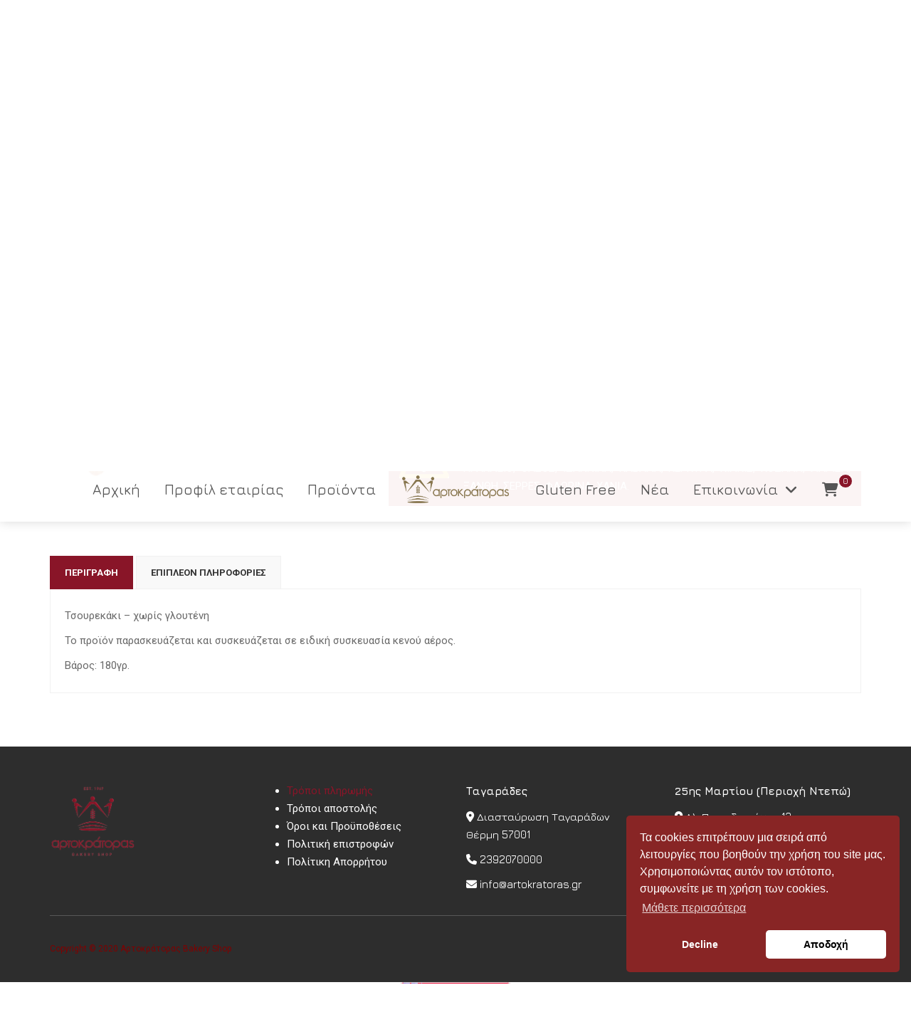

--- FILE ---
content_type: text/html; charset=UTF-8
request_url: https://artokratoras.gr/product/%CF%80%CE%B1%CE%B3%CF%89%CF%84%CF%8C-%CE%B1%CF%84%CE%BF%CE%BC%CE%B9%CE%BA%CF%8C-%CF%87%CF%89%CF%81%CE%AF%CF%82-%CE%B3%CE%BB%CE%BF%CF%85%CF%84%CE%AD%CE%BD%CE%B7/
body_size: 27968
content:

<!DOCTYPE html>
<html lang="el">
<head>
	<meta charset="UTF-8">

	<meta name="viewport" content="width=device-width, initial-scale=1.0, maximum-scale=1.0, user-scalable=0">

	<title>Τσουρεκάκι (2 τεμάχια) &#8211; Χωρίς γλουτένη | Artokratoras</title>
<meta name='robots' content='max-image-preview:large' />
<script>window._wca = window._wca || [];</script>
<link rel='dns-prefetch' href='//stats.wp.com' />
<link rel='dns-prefetch' href='//www.googletagmanager.com' />
<link rel='dns-prefetch' href='//fonts.googleapis.com' />
<link rel='preconnect' href='//i0.wp.com' />
<link rel='preconnect' href='https://fonts.gstatic.com' crossorigin />
<link rel="alternate" type="application/rss+xml" title="Ροή RSS &raquo; Artokratoras" href="https://artokratoras.gr/feed/" />
<link rel="alternate" type="application/rss+xml" title="Ροή Σχολίων &raquo; Artokratoras" href="https://artokratoras.gr/comments/feed/" />
		<!-- This site uses the Google Analytics by MonsterInsights plugin v9.2.4 - Using Analytics tracking - https://www.monsterinsights.com/ -->
							<script src="//www.googletagmanager.com/gtag/js?id=G-EC3D8JDP0D"  data-cfasync="false" data-wpfc-render="false" async></script>
			<script data-cfasync="false" data-wpfc-render="false">
				var mi_version = '9.2.4';
				var mi_track_user = true;
				var mi_no_track_reason = '';
								var MonsterInsightsDefaultLocations = {"page_location":"https:\/\/artokratoras.gr\/product\/%CF%80%CE%B1%CE%B3%CF%89%CF%84%CF%8C-%CE%B1%CF%84%CE%BF%CE%BC%CE%B9%CE%BA%CF%8C-%CF%87%CF%89%CF%81%CE%AF%CF%82-%CE%B3%CE%BB%CE%BF%CF%85%CF%84%CE%AD%CE%BD%CE%B7\/"};
				if ( typeof MonsterInsightsPrivacyGuardFilter === 'function' ) {
					var MonsterInsightsLocations = (typeof MonsterInsightsExcludeQuery === 'object') ? MonsterInsightsPrivacyGuardFilter( MonsterInsightsExcludeQuery ) : MonsterInsightsPrivacyGuardFilter( MonsterInsightsDefaultLocations );
				} else {
					var MonsterInsightsLocations = (typeof MonsterInsightsExcludeQuery === 'object') ? MonsterInsightsExcludeQuery : MonsterInsightsDefaultLocations;
				}

								var disableStrs = [
										'ga-disable-G-EC3D8JDP0D',
									];

				/* Function to detect opted out users */
				function __gtagTrackerIsOptedOut() {
					for (var index = 0; index < disableStrs.length; index++) {
						if (document.cookie.indexOf(disableStrs[index] + '=true') > -1) {
							return true;
						}
					}

					return false;
				}

				/* Disable tracking if the opt-out cookie exists. */
				if (__gtagTrackerIsOptedOut()) {
					for (var index = 0; index < disableStrs.length; index++) {
						window[disableStrs[index]] = true;
					}
				}

				/* Opt-out function */
				function __gtagTrackerOptout() {
					for (var index = 0; index < disableStrs.length; index++) {
						document.cookie = disableStrs[index] + '=true; expires=Thu, 31 Dec 2099 23:59:59 UTC; path=/';
						window[disableStrs[index]] = true;
					}
				}

				if ('undefined' === typeof gaOptout) {
					function gaOptout() {
						__gtagTrackerOptout();
					}
				}
								window.dataLayer = window.dataLayer || [];

				window.MonsterInsightsDualTracker = {
					helpers: {},
					trackers: {},
				};
				if (mi_track_user) {
					function __gtagDataLayer() {
						dataLayer.push(arguments);
					}

					function __gtagTracker(type, name, parameters) {
						if (!parameters) {
							parameters = {};
						}

						if (parameters.send_to) {
							__gtagDataLayer.apply(null, arguments);
							return;
						}

						if (type === 'event') {
														parameters.send_to = monsterinsights_frontend.v4_id;
							var hookName = name;
							if (typeof parameters['event_category'] !== 'undefined') {
								hookName = parameters['event_category'] + ':' + name;
							}

							if (typeof MonsterInsightsDualTracker.trackers[hookName] !== 'undefined') {
								MonsterInsightsDualTracker.trackers[hookName](parameters);
							} else {
								__gtagDataLayer('event', name, parameters);
							}
							
						} else {
							__gtagDataLayer.apply(null, arguments);
						}
					}

					__gtagTracker('js', new Date());
					__gtagTracker('set', {
						'developer_id.dZGIzZG': true,
											});
					if ( MonsterInsightsLocations.page_location ) {
						__gtagTracker('set', MonsterInsightsLocations);
					}
										__gtagTracker('config', 'G-EC3D8JDP0D', {"forceSSL":"true","link_attribution":"true"} );
															window.gtag = __gtagTracker;										(function () {
						/* https://developers.google.com/analytics/devguides/collection/analyticsjs/ */
						/* ga and __gaTracker compatibility shim. */
						var noopfn = function () {
							return null;
						};
						var newtracker = function () {
							return new Tracker();
						};
						var Tracker = function () {
							return null;
						};
						var p = Tracker.prototype;
						p.get = noopfn;
						p.set = noopfn;
						p.send = function () {
							var args = Array.prototype.slice.call(arguments);
							args.unshift('send');
							__gaTracker.apply(null, args);
						};
						var __gaTracker = function () {
							var len = arguments.length;
							if (len === 0) {
								return;
							}
							var f = arguments[len - 1];
							if (typeof f !== 'object' || f === null || typeof f.hitCallback !== 'function') {
								if ('send' === arguments[0]) {
									var hitConverted, hitObject = false, action;
									if ('event' === arguments[1]) {
										if ('undefined' !== typeof arguments[3]) {
											hitObject = {
												'eventAction': arguments[3],
												'eventCategory': arguments[2],
												'eventLabel': arguments[4],
												'value': arguments[5] ? arguments[5] : 1,
											}
										}
									}
									if ('pageview' === arguments[1]) {
										if ('undefined' !== typeof arguments[2]) {
											hitObject = {
												'eventAction': 'page_view',
												'page_path': arguments[2],
											}
										}
									}
									if (typeof arguments[2] === 'object') {
										hitObject = arguments[2];
									}
									if (typeof arguments[5] === 'object') {
										Object.assign(hitObject, arguments[5]);
									}
									if ('undefined' !== typeof arguments[1].hitType) {
										hitObject = arguments[1];
										if ('pageview' === hitObject.hitType) {
											hitObject.eventAction = 'page_view';
										}
									}
									if (hitObject) {
										action = 'timing' === arguments[1].hitType ? 'timing_complete' : hitObject.eventAction;
										hitConverted = mapArgs(hitObject);
										__gtagTracker('event', action, hitConverted);
									}
								}
								return;
							}

							function mapArgs(args) {
								var arg, hit = {};
								var gaMap = {
									'eventCategory': 'event_category',
									'eventAction': 'event_action',
									'eventLabel': 'event_label',
									'eventValue': 'event_value',
									'nonInteraction': 'non_interaction',
									'timingCategory': 'event_category',
									'timingVar': 'name',
									'timingValue': 'value',
									'timingLabel': 'event_label',
									'page': 'page_path',
									'location': 'page_location',
									'title': 'page_title',
									'referrer' : 'page_referrer',
								};
								for (arg in args) {
																		if (!(!args.hasOwnProperty(arg) || !gaMap.hasOwnProperty(arg))) {
										hit[gaMap[arg]] = args[arg];
									} else {
										hit[arg] = args[arg];
									}
								}
								return hit;
							}

							try {
								f.hitCallback();
							} catch (ex) {
							}
						};
						__gaTracker.create = newtracker;
						__gaTracker.getByName = newtracker;
						__gaTracker.getAll = function () {
							return [];
						};
						__gaTracker.remove = noopfn;
						__gaTracker.loaded = true;
						window['__gaTracker'] = __gaTracker;
					})();
									} else {
										console.log("");
					(function () {
						function __gtagTracker() {
							return null;
						}

						window['__gtagTracker'] = __gtagTracker;
						window['gtag'] = __gtagTracker;
					})();
									}
			</script>
				<!-- / Google Analytics by MonsterInsights -->
		
<link rel='stylesheet' id='wc-gateway-xpay-blocks-integration-style-css' href='https://artokratoras.gr/wp-content/plugins/cartasi-x-pay/build/index_xpay.css?ver=e061ae41c5945f5e3bf3' media='all' />
<link rel='stylesheet' id='woo-conditional-shipping-blocks-style-css' href='https://artokratoras.gr/wp-content/plugins/woo-conditional-shipping-pro/frontend/css/woo-conditional-shipping.css?ver=3.3.0.pro' media='all' />
<link rel='stylesheet' id='wp-block-library-css' href='https://artokratoras.gr/wp-includes/css/dist/block-library/style.min.css?ver=6.6.4' media='all' />
<style id='wp-block-library-theme-inline-css'>
.wp-block-audio :where(figcaption){color:#555;font-size:13px;text-align:center}.is-dark-theme .wp-block-audio :where(figcaption){color:#ffffffa6}.wp-block-audio{margin:0 0 1em}.wp-block-code{border:1px solid #ccc;border-radius:4px;font-family:Menlo,Consolas,monaco,monospace;padding:.8em 1em}.wp-block-embed :where(figcaption){color:#555;font-size:13px;text-align:center}.is-dark-theme .wp-block-embed :where(figcaption){color:#ffffffa6}.wp-block-embed{margin:0 0 1em}.blocks-gallery-caption{color:#555;font-size:13px;text-align:center}.is-dark-theme .blocks-gallery-caption{color:#ffffffa6}:root :where(.wp-block-image figcaption){color:#555;font-size:13px;text-align:center}.is-dark-theme :root :where(.wp-block-image figcaption){color:#ffffffa6}.wp-block-image{margin:0 0 1em}.wp-block-pullquote{border-bottom:4px solid;border-top:4px solid;color:currentColor;margin-bottom:1.75em}.wp-block-pullquote cite,.wp-block-pullquote footer,.wp-block-pullquote__citation{color:currentColor;font-size:.8125em;font-style:normal;text-transform:uppercase}.wp-block-quote{border-left:.25em solid;margin:0 0 1.75em;padding-left:1em}.wp-block-quote cite,.wp-block-quote footer{color:currentColor;font-size:.8125em;font-style:normal;position:relative}.wp-block-quote.has-text-align-right{border-left:none;border-right:.25em solid;padding-left:0;padding-right:1em}.wp-block-quote.has-text-align-center{border:none;padding-left:0}.wp-block-quote.is-large,.wp-block-quote.is-style-large,.wp-block-quote.is-style-plain{border:none}.wp-block-search .wp-block-search__label{font-weight:700}.wp-block-search__button{border:1px solid #ccc;padding:.375em .625em}:where(.wp-block-group.has-background){padding:1.25em 2.375em}.wp-block-separator.has-css-opacity{opacity:.4}.wp-block-separator{border:none;border-bottom:2px solid;margin-left:auto;margin-right:auto}.wp-block-separator.has-alpha-channel-opacity{opacity:1}.wp-block-separator:not(.is-style-wide):not(.is-style-dots){width:100px}.wp-block-separator.has-background:not(.is-style-dots){border-bottom:none;height:1px}.wp-block-separator.has-background:not(.is-style-wide):not(.is-style-dots){height:2px}.wp-block-table{margin:0 0 1em}.wp-block-table td,.wp-block-table th{word-break:normal}.wp-block-table :where(figcaption){color:#555;font-size:13px;text-align:center}.is-dark-theme .wp-block-table :where(figcaption){color:#ffffffa6}.wp-block-video :where(figcaption){color:#555;font-size:13px;text-align:center}.is-dark-theme .wp-block-video :where(figcaption){color:#ffffffa6}.wp-block-video{margin:0 0 1em}:root :where(.wp-block-template-part.has-background){margin-bottom:0;margin-top:0;padding:1.25em 2.375em}
</style>
<style id='gutena-tabs-style-inline-css'>
.gutena-tabs-block{display:flex;flex-direction:column;position:relative;row-gap:var(--gutena--tabs-tab-after-gap,10px)}@media only screen and (max-width:780px)and (min-width:361px){.gutena-tabs-block.tablet-scroll>.gutena-tabs-tab{flex-wrap:nowrap;justify-content:flex-start!important;overflow:auto;white-space:nowrap}.gutena-tabs-block.tablet-scroll>.gutena-tabs-tab>.gutena-tab-title{flex:1 0 auto}}@media only screen and (max-width:360px){.gutena-tabs-block.mobile-scroll>.gutena-tabs-tab{flex-wrap:nowrap;justify-content:flex-start!important;overflow:auto;white-space:nowrap}.gutena-tabs-block.mobile-scroll>.gutena-tabs-tab>.gutena-tab-title{flex:1 0 auto}}.gutena-tabs-block>.gutena-tabs-tab{display:flex;flex-wrap:wrap;gap:var(--gutena--tabs-tab-spacing,10px);justify-content:flex-start;list-style:none;margin:0;padding:0;position:relative}.gutena-tabs-block>.gutena-tabs-tab .gutena-tab-title{min-width:var(--gutena--tabs-tab-min-width)}.gutena-tabs-block>.gutena-tabs-tab.tab-center{justify-content:center}.gutena-tabs-block>.gutena-tabs-tab.tab-right{justify-content:flex-end}.gutena-tabs-block>.gutena-tabs-tab.tab-flex .gutena-tab-title{flex:1 0 var(--gutena--tabs-tab-min-width,auto);min-width:none}.gutena-tabs-block>.gutena-tabs-tab>.gutena-tab-title{background:var(--gutena--tabs-tab-background-gradient-color,var(--gutena--tabs-tab-background-color,#fff));border-bottom:var(--gutena--tabs-tab-border-bottom);border-left:var(--gutena--tabs-tab-border-left);border-radius:var(--gutena--tabs-tab-border-radius);border-right:var(--gutena--tabs-tab-border-right);border-top:var(--gutena--tabs-tab-border-top);box-shadow:var(--gutena--tabs-tab-box-shadow);color:var(--gutena--tabs-tab-text-color,#000);cursor:pointer;font-family:var(--gutena--tabs-tab-font-family,inherit);font-size:var(--gutena--tabs-tab-font-size,14px);font-style:var(--gutena--tabs-tab-font-style);font-weight:var(--gutena--tabs-tab-font-weight);padding:var(--gutena--tabs-tab-padding);position:relative;text-align:center;text-transform:var(--gutena--tabs-tab-text-transfrom)}@media only screen and (max-width:780px){.gutena-tabs-block>.gutena-tabs-tab>.gutena-tab-title{padding:var(--gutena--tabs-tab-padding-tablet,var(--gutena--tabs-tab-padding))}}@media only screen and (max-width:360px){.gutena-tabs-block>.gutena-tabs-tab>.gutena-tab-title{padding:var(--gutena--tabs-tab-padding-mobile,var(--gutena--tabs-tab-padding-tablet,var(--gutena--tabs-tab-padding)))}}.gutena-tabs-block>.gutena-tabs-tab>.gutena-tab-title:hover{background:var(--gutena--tabs-tab-hover-background-gradient-color,var(--gutena--tabs-tab-hover-background-color,#fff));border-bottom:var(--gutena--tabs-tab-hover-border-bottom,var(--gutena--tabs-tab-border-bottom));border-left:var(--gutena--tabs-tab-hover-border-left,var(--gutena--tabs-tab-border-left));border-radius:var(--gutena--tabs-tab-hover-border-radius,var(--gutena--tabs-tab-border-radius));border-right:var(--gutena--tabs-tab-hover-border-right,var(--gutena--tabs-tab-border-right));border-top:var(--gutena--tabs-tab-hover-border-top,var(--gutena--tabs-tab-border-top));box-shadow:var(--gutena--tabs-tab-hover-box-shadow,var(--gutena--tabs-tab-box-shadow));color:var(--gutena--tabs-tab-hover-text-color,var(--gutena--tabs-tab-text-color,#000));z-index:4}.gutena-tabs-block>.gutena-tabs-tab>.gutena-tab-title:hover>.gutena-tab-title-content .gutena-tab-title-icon svg{fill:var(--gutena--tabs-tab-hover-icon-color)}.gutena-tabs-block>.gutena-tabs-tab>.gutena-tab-title.active{background:var(--gutena--tabs-tab-active-background-gradient-color,var(--gutena--tabs-tab-active-background-color,#fff));border-bottom:var(--gutena--tabs-tab-active-border-bottom);border-left:var(--gutena--tabs-tab-active-border-left);border-radius:var(--gutena--tabs-tab-active-border-radius);border-right:var(--gutena--tabs-tab-active-border-right);border-top:var(--gutena--tabs-tab-active-border-top);box-shadow:var(--gutena--tabs-tab-active-box-shadow);color:var(--gutena--tabs-tab-active-text-color,#000);z-index:4}.gutena-tabs-block>.gutena-tabs-tab>.gutena-tab-title.active>.gutena-tab-title-content .gutena-tab-title-icon svg{fill:var(--gutena--tabs-tab-active-icon-color)}.gutena-tabs-block>.gutena-tabs-tab>.gutena-tab-title.active>.gutena-tab-title-content .gutena-tab-title-icon svg path{stroke-width:5px}.gutena-tabs-block>.gutena-tabs-tab>.gutena-tab-title>.gutena-tab-title-content{align-items:center;display:inline-flex;flex-direction:row;height:100%;justify-content:center}.gutena-tabs-block>.gutena-tabs-tab>.gutena-tab-title>.gutena-tab-title-content .gutena-tab-title-icon{height:100%}.gutena-tabs-block>.gutena-tabs-tab>.gutena-tab-title>.gutena-tab-title-content .gutena-tab-title-icon svg{fill:var(--gutena--tabs-tab-icon-color);height:100%}.gutena-tabs-block>.gutena-tabs-tab>.gutena-tab-title>.gutena-tab-title-content.icon-left .gutena-tab-title-icon{margin-left:-3px;margin-right:calc(var(--gutena--tabs-tab-icon-spacing, 10)*1px)}.gutena-tabs-block>.gutena-tabs-tab>.gutena-tab-title>.gutena-tab-title-content.icon-right{flex-direction:row-reverse}.gutena-tabs-block>.gutena-tabs-tab>.gutena-tab-title>.gutena-tab-title-content.icon-right .gutena-tab-title-icon{margin-left:calc(var(--gutena--tabs-tab-icon-spacing, 10)*1px);margin-right:-3px}.gutena-tabs-block>.gutena-tabs-tab>.gutena-tab-title>.gutena-tab-title-content.icon-top{flex-direction:column}.gutena-tabs-block>.gutena-tabs-tab>.gutena-tab-title>.gutena-tab-title-content.icon-top .gutena-tab-title-icon{margin-bottom:calc(var(--gutena--tabs-tab-icon-spacing, 10)*1px)}.gutena-tabs-block>.gutena-tabs-content{margin:0!important;position:relative;z-index:2}.gutena-tabs-block>.gutena-tabs-content>.gutena-tab-block{background:var(--gutena--tabs-tab-container-background-gradient-color,var(--gutena--tabs-tab-container-background-color,#fff));border-bottom:var(--gutena--tabs-tab-container-border-bottom);border-left:var(--gutena--tabs-tab-container-border-left);border-radius:var(--gutena--tabs-tab-container-border-radius);border-right:var(--gutena--tabs-tab-container-border-right);border-top:var(--gutena--tabs-tab-container-border-top);box-shadow:var(--gutena--tabs-tab-container-box-shadow);color:var(--gutena--tabs-tab-container-text-color,#000);margin:0;padding:var(--gutena--tabs-tab-container-padding)}@media only screen and (max-width:780px){.gutena-tabs-block>.gutena-tabs-content>.gutena-tab-block{padding:var(--gutena--tabs-tab-container-padding-tablet,var(--gutena--tabs-tab-container-padding))}}@media only screen and (max-width:360px){.gutena-tabs-block>.gutena-tabs-content>.gutena-tab-block{padding:var(--gutena--tabs-tab-container-padding-mobile,var(--gutena--tabs-tab-container-padding-tablet,var(--gutena--tabs-tab-container-padding)))}}.gutena-tabs-block>.gutena-tabs-content>.gutena-tab-block:not(.active){display:none}

</style>
<link rel='stylesheet' id='wp-components-css' href='https://artokratoras.gr/wp-includes/css/dist/components/style.min.css?ver=6.6.4' media='all' />
<link rel='stylesheet' id='wp-preferences-css' href='https://artokratoras.gr/wp-includes/css/dist/preferences/style.min.css?ver=6.6.4' media='all' />
<link rel='stylesheet' id='wp-block-editor-css' href='https://artokratoras.gr/wp-includes/css/dist/block-editor/style.min.css?ver=6.6.4' media='all' />
<link rel='stylesheet' id='popup-maker-block-library-style-css' href='https://artokratoras.gr/wp-content/plugins/popup-maker/dist/packages/block-library-style.css?ver=dbea705cfafe089d65f1' media='all' />
<style id='pdfemb-pdf-embedder-viewer-style-inline-css'>
.wp-block-pdfemb-pdf-embedder-viewer{max-width:none}

</style>
<link rel='stylesheet' id='mediaelement-css' href='https://artokratoras.gr/wp-includes/js/mediaelement/mediaelementplayer-legacy.min.css?ver=4.2.17' media='all' />
<link rel='stylesheet' id='wp-mediaelement-css' href='https://artokratoras.gr/wp-includes/js/mediaelement/wp-mediaelement.min.css?ver=6.6.4' media='all' />
<style id='jetpack-sharing-buttons-style-inline-css'>
.jetpack-sharing-buttons__services-list{display:flex;flex-direction:row;flex-wrap:wrap;gap:0;list-style-type:none;margin:5px;padding:0}.jetpack-sharing-buttons__services-list.has-small-icon-size{font-size:12px}.jetpack-sharing-buttons__services-list.has-normal-icon-size{font-size:16px}.jetpack-sharing-buttons__services-list.has-large-icon-size{font-size:24px}.jetpack-sharing-buttons__services-list.has-huge-icon-size{font-size:36px}@media print{.jetpack-sharing-buttons__services-list{display:none!important}}.editor-styles-wrapper .wp-block-jetpack-sharing-buttons{gap:0;padding-inline-start:0}ul.jetpack-sharing-buttons__services-list.has-background{padding:1.25em 2.375em}
</style>
<link rel='stylesheet' id='kioken-blocks-style-css' href='https://artokratoras.gr/wp-content/plugins/kioken-blocks/dist/blocks.style.build.css?ver=1.3.9' media='all' />
<style id='classic-theme-styles-inline-css'>
/*! This file is auto-generated */
.wp-block-button__link{color:#fff;background-color:#32373c;border-radius:9999px;box-shadow:none;text-decoration:none;padding:calc(.667em + 2px) calc(1.333em + 2px);font-size:1.125em}.wp-block-file__button{background:#32373c;color:#fff;text-decoration:none}
</style>
<style id='global-styles-inline-css'>
:root{--wp--preset--aspect-ratio--square: 1;--wp--preset--aspect-ratio--4-3: 4/3;--wp--preset--aspect-ratio--3-4: 3/4;--wp--preset--aspect-ratio--3-2: 3/2;--wp--preset--aspect-ratio--2-3: 2/3;--wp--preset--aspect-ratio--16-9: 16/9;--wp--preset--aspect-ratio--9-16: 9/16;--wp--preset--color--black: #000000;--wp--preset--color--cyan-bluish-gray: #abb8c3;--wp--preset--color--white: #ffffff;--wp--preset--color--pale-pink: #f78da7;--wp--preset--color--vivid-red: #cf2e2e;--wp--preset--color--luminous-vivid-orange: #ff6900;--wp--preset--color--luminous-vivid-amber: #fcb900;--wp--preset--color--light-green-cyan: #7bdcb5;--wp--preset--color--vivid-green-cyan: #00d084;--wp--preset--color--pale-cyan-blue: #8ed1fc;--wp--preset--color--vivid-cyan-blue: #0693e3;--wp--preset--color--vivid-purple: #9b51e0;--wp--preset--gradient--vivid-cyan-blue-to-vivid-purple: linear-gradient(135deg,rgba(6,147,227,1) 0%,rgb(155,81,224) 100%);--wp--preset--gradient--light-green-cyan-to-vivid-green-cyan: linear-gradient(135deg,rgb(122,220,180) 0%,rgb(0,208,130) 100%);--wp--preset--gradient--luminous-vivid-amber-to-luminous-vivid-orange: linear-gradient(135deg,rgba(252,185,0,1) 0%,rgba(255,105,0,1) 100%);--wp--preset--gradient--luminous-vivid-orange-to-vivid-red: linear-gradient(135deg,rgba(255,105,0,1) 0%,rgb(207,46,46) 100%);--wp--preset--gradient--very-light-gray-to-cyan-bluish-gray: linear-gradient(135deg,rgb(238,238,238) 0%,rgb(169,184,195) 100%);--wp--preset--gradient--cool-to-warm-spectrum: linear-gradient(135deg,rgb(74,234,220) 0%,rgb(151,120,209) 20%,rgb(207,42,186) 40%,rgb(238,44,130) 60%,rgb(251,105,98) 80%,rgb(254,248,76) 100%);--wp--preset--gradient--blush-light-purple: linear-gradient(135deg,rgb(255,206,236) 0%,rgb(152,150,240) 100%);--wp--preset--gradient--blush-bordeaux: linear-gradient(135deg,rgb(254,205,165) 0%,rgb(254,45,45) 50%,rgb(107,0,62) 100%);--wp--preset--gradient--luminous-dusk: linear-gradient(135deg,rgb(255,203,112) 0%,rgb(199,81,192) 50%,rgb(65,88,208) 100%);--wp--preset--gradient--pale-ocean: linear-gradient(135deg,rgb(255,245,203) 0%,rgb(182,227,212) 50%,rgb(51,167,181) 100%);--wp--preset--gradient--electric-grass: linear-gradient(135deg,rgb(202,248,128) 0%,rgb(113,206,126) 100%);--wp--preset--gradient--midnight: linear-gradient(135deg,rgb(2,3,129) 0%,rgb(40,116,252) 100%);--wp--preset--font-size--small: 13px;--wp--preset--font-size--medium: 20px;--wp--preset--font-size--large: 36px;--wp--preset--font-size--x-large: 42px;--wp--preset--font-family--inter: "Inter", sans-serif;--wp--preset--font-family--cardo: Cardo;--wp--preset--spacing--20: 0.44rem;--wp--preset--spacing--30: 0.67rem;--wp--preset--spacing--40: 1rem;--wp--preset--spacing--50: 1.5rem;--wp--preset--spacing--60: 2.25rem;--wp--preset--spacing--70: 3.38rem;--wp--preset--spacing--80: 5.06rem;--wp--preset--shadow--natural: 6px 6px 9px rgba(0, 0, 0, 0.2);--wp--preset--shadow--deep: 12px 12px 50px rgba(0, 0, 0, 0.4);--wp--preset--shadow--sharp: 6px 6px 0px rgba(0, 0, 0, 0.2);--wp--preset--shadow--outlined: 6px 6px 0px -3px rgba(255, 255, 255, 1), 6px 6px rgba(0, 0, 0, 1);--wp--preset--shadow--crisp: 6px 6px 0px rgba(0, 0, 0, 1);}:where(.is-layout-flex){gap: 0.5em;}:where(.is-layout-grid){gap: 0.5em;}body .is-layout-flex{display: flex;}.is-layout-flex{flex-wrap: wrap;align-items: center;}.is-layout-flex > :is(*, div){margin: 0;}body .is-layout-grid{display: grid;}.is-layout-grid > :is(*, div){margin: 0;}:where(.wp-block-columns.is-layout-flex){gap: 2em;}:where(.wp-block-columns.is-layout-grid){gap: 2em;}:where(.wp-block-post-template.is-layout-flex){gap: 1.25em;}:where(.wp-block-post-template.is-layout-grid){gap: 1.25em;}.has-black-color{color: var(--wp--preset--color--black) !important;}.has-cyan-bluish-gray-color{color: var(--wp--preset--color--cyan-bluish-gray) !important;}.has-white-color{color: var(--wp--preset--color--white) !important;}.has-pale-pink-color{color: var(--wp--preset--color--pale-pink) !important;}.has-vivid-red-color{color: var(--wp--preset--color--vivid-red) !important;}.has-luminous-vivid-orange-color{color: var(--wp--preset--color--luminous-vivid-orange) !important;}.has-luminous-vivid-amber-color{color: var(--wp--preset--color--luminous-vivid-amber) !important;}.has-light-green-cyan-color{color: var(--wp--preset--color--light-green-cyan) !important;}.has-vivid-green-cyan-color{color: var(--wp--preset--color--vivid-green-cyan) !important;}.has-pale-cyan-blue-color{color: var(--wp--preset--color--pale-cyan-blue) !important;}.has-vivid-cyan-blue-color{color: var(--wp--preset--color--vivid-cyan-blue) !important;}.has-vivid-purple-color{color: var(--wp--preset--color--vivid-purple) !important;}.has-black-background-color{background-color: var(--wp--preset--color--black) !important;}.has-cyan-bluish-gray-background-color{background-color: var(--wp--preset--color--cyan-bluish-gray) !important;}.has-white-background-color{background-color: var(--wp--preset--color--white) !important;}.has-pale-pink-background-color{background-color: var(--wp--preset--color--pale-pink) !important;}.has-vivid-red-background-color{background-color: var(--wp--preset--color--vivid-red) !important;}.has-luminous-vivid-orange-background-color{background-color: var(--wp--preset--color--luminous-vivid-orange) !important;}.has-luminous-vivid-amber-background-color{background-color: var(--wp--preset--color--luminous-vivid-amber) !important;}.has-light-green-cyan-background-color{background-color: var(--wp--preset--color--light-green-cyan) !important;}.has-vivid-green-cyan-background-color{background-color: var(--wp--preset--color--vivid-green-cyan) !important;}.has-pale-cyan-blue-background-color{background-color: var(--wp--preset--color--pale-cyan-blue) !important;}.has-vivid-cyan-blue-background-color{background-color: var(--wp--preset--color--vivid-cyan-blue) !important;}.has-vivid-purple-background-color{background-color: var(--wp--preset--color--vivid-purple) !important;}.has-black-border-color{border-color: var(--wp--preset--color--black) !important;}.has-cyan-bluish-gray-border-color{border-color: var(--wp--preset--color--cyan-bluish-gray) !important;}.has-white-border-color{border-color: var(--wp--preset--color--white) !important;}.has-pale-pink-border-color{border-color: var(--wp--preset--color--pale-pink) !important;}.has-vivid-red-border-color{border-color: var(--wp--preset--color--vivid-red) !important;}.has-luminous-vivid-orange-border-color{border-color: var(--wp--preset--color--luminous-vivid-orange) !important;}.has-luminous-vivid-amber-border-color{border-color: var(--wp--preset--color--luminous-vivid-amber) !important;}.has-light-green-cyan-border-color{border-color: var(--wp--preset--color--light-green-cyan) !important;}.has-vivid-green-cyan-border-color{border-color: var(--wp--preset--color--vivid-green-cyan) !important;}.has-pale-cyan-blue-border-color{border-color: var(--wp--preset--color--pale-cyan-blue) !important;}.has-vivid-cyan-blue-border-color{border-color: var(--wp--preset--color--vivid-cyan-blue) !important;}.has-vivid-purple-border-color{border-color: var(--wp--preset--color--vivid-purple) !important;}.has-vivid-cyan-blue-to-vivid-purple-gradient-background{background: var(--wp--preset--gradient--vivid-cyan-blue-to-vivid-purple) !important;}.has-light-green-cyan-to-vivid-green-cyan-gradient-background{background: var(--wp--preset--gradient--light-green-cyan-to-vivid-green-cyan) !important;}.has-luminous-vivid-amber-to-luminous-vivid-orange-gradient-background{background: var(--wp--preset--gradient--luminous-vivid-amber-to-luminous-vivid-orange) !important;}.has-luminous-vivid-orange-to-vivid-red-gradient-background{background: var(--wp--preset--gradient--luminous-vivid-orange-to-vivid-red) !important;}.has-very-light-gray-to-cyan-bluish-gray-gradient-background{background: var(--wp--preset--gradient--very-light-gray-to-cyan-bluish-gray) !important;}.has-cool-to-warm-spectrum-gradient-background{background: var(--wp--preset--gradient--cool-to-warm-spectrum) !important;}.has-blush-light-purple-gradient-background{background: var(--wp--preset--gradient--blush-light-purple) !important;}.has-blush-bordeaux-gradient-background{background: var(--wp--preset--gradient--blush-bordeaux) !important;}.has-luminous-dusk-gradient-background{background: var(--wp--preset--gradient--luminous-dusk) !important;}.has-pale-ocean-gradient-background{background: var(--wp--preset--gradient--pale-ocean) !important;}.has-electric-grass-gradient-background{background: var(--wp--preset--gradient--electric-grass) !important;}.has-midnight-gradient-background{background: var(--wp--preset--gradient--midnight) !important;}.has-small-font-size{font-size: var(--wp--preset--font-size--small) !important;}.has-medium-font-size{font-size: var(--wp--preset--font-size--medium) !important;}.has-large-font-size{font-size: var(--wp--preset--font-size--large) !important;}.has-x-large-font-size{font-size: var(--wp--preset--font-size--x-large) !important;}
:where(.wp-block-post-template.is-layout-flex){gap: 1.25em;}:where(.wp-block-post-template.is-layout-grid){gap: 1.25em;}
:where(.wp-block-columns.is-layout-flex){gap: 2em;}:where(.wp-block-columns.is-layout-grid){gap: 2em;}
:root :where(.wp-block-pullquote){font-size: 1.5em;line-height: 1.6;}
</style>
<link rel='stylesheet' id='contact-form-7-css' href='https://artokratoras.gr/wp-content/plugins/contact-form-7/includes/css/styles.css?ver=6.0.2' media='all' />
<link rel='stylesheet' id='wholesalex-pro-public-css' href='https://artokratoras.gr/wp-content/plugins/wholesalex-pro/assets/css/wholesalex-pro-public.css?ver=2.0.2' media='all' />
<link rel='stylesheet' id='wholesalex-css' href='https://artokratoras.gr/wp-content/plugins/wholesalex/assets/css/wholesalex-public.css?ver=2.0.2' media='' />
<link rel='stylesheet' id='woocommerce-layout-css' href='https://artokratoras.gr/wp-content/plugins/woocommerce/assets/css/woocommerce-layout.css?ver=9.3.5' media='all' />
<style id='woocommerce-layout-inline-css'>

	.infinite-scroll .woocommerce-pagination {
		display: none;
	}
</style>
<link rel='stylesheet' id='woocommerce-smallscreen-css' href='https://artokratoras.gr/wp-content/plugins/woocommerce/assets/css/woocommerce-smallscreen.css?ver=9.3.5' media='only screen and (max-width: 768px)' />
<link rel='stylesheet' id='woocommerce-general-css' href='https://artokratoras.gr/wp-content/plugins/woocommerce/assets/css/woocommerce.css?ver=9.3.5' media='all' />
<style id='woocommerce-inline-inline-css'>
.woocommerce form .form-row .required { visibility: visible; }
</style>
<link rel='stylesheet' id='xpay-checkout-css' href='https://artokratoras.gr/wp-content/plugins/cartasi-x-pay/assets/css/xpay.css?ver=8.1.1' media='all' />
<link rel='stylesheet' id='woo_conditional_shipping_css-css' href='https://artokratoras.gr/wp-content/plugins/woo-conditional-shipping-pro/includes/frontend/../../frontend/css/woo-conditional-shipping.css?ver=3.3.0.pro' media='all' />
<link rel='stylesheet' id='hint-css' href='https://artokratoras.gr/wp-content/plugins/wpc-badge-management/assets/css/hint.css?ver=6.6.4' media='all' />
<link rel='stylesheet' id='wpcbm-frontend-css' href='https://artokratoras.gr/wp-content/plugins/wpc-badge-management/assets/css/frontend.css?ver=3.0.4' media='all' />
<link rel='stylesheet' id='wpcbm-style-css' href='https://artokratoras.gr/wp-content/plugins/wpc-badge-management/assets/css/style.css?ver=3.0.4' media='all' />
<style id='wpcbm-style-inline-css'>
.wpcbm-badge-5364{color: rgb(255,255,255); background-color: rgb(186,26,26); border-color: rgb(74,136,0); }
</style>
<link rel='stylesheet' id='bakery-fonts-css' href='https://fonts.googleapis.com/css?family=Open+Sans%3A400%2C400i%2C600%2C600i%2C700%2C700i%7CMontserrat%3A400%2C500%2C600%2C700&#038;subset=latin%2Clatin-ext&#038;ver=2.8.1' media='all' />
<link rel='stylesheet' id='font-milingona-css' href='https://artokratoras.gr/wp-content/themes/bakeryOct24/assets/lib/font-milingona/css/font-milingona.css?ver=1.0.0' media='all' />
<link rel='stylesheet' id='font-awesome-v4-shims-css' href='https://artokratoras.gr/wp-content/themes/bakeryOct24/assets/lib/font-awesome/css/v4-shims.min.css?ver=6.6.0' media='all' />
<link rel='stylesheet' id='font-awesome-css' href='https://artokratoras.gr/wp-content/themes/bakeryOct24/assets/lib/font-awesome/css/all.min.css?ver=6.6.0' media='all' />
<link rel='stylesheet' id='font-bakery-css' href='https://artokratoras.gr/wp-content/themes/bakeryOct24/assets/lib/font-bakery/css/font-bakery.css?ver=2.8.1' media='all' />
<link rel='stylesheet' id='bootstrap-css' href='https://artokratoras.gr/wp-content/themes/bakeryOct24/assets/lib/bootstrap/css/bootstrap.min.css?ver=3.3.7' media='all' />
<link rel='stylesheet' id='bootstrap-datepicker-css' href='https://artokratoras.gr/wp-content/themes/bakeryOct24/assets/lib/bootstrap-datepicker/bootstrap-datepicker.css?ver=1.5' media='all' />
<link rel='stylesheet' id='bootstrap-timepicker-css' href='https://artokratoras.gr/wp-content/themes/bakeryOct24/assets/lib/bootstrap-timepicker/bootstrap-timepicker.min.css?ver=0.2.6' media='all' />
<link rel='stylesheet' id='magnific-popup-css' href='https://artokratoras.gr/wp-content/themes/bakeryOct24/assets/lib/magnific-popup/magnific-popup.min.css?ver=1.1.0' media='all' />
<link rel='stylesheet' id='owl-carousel-css' href='https://artokratoras.gr/wp-content/themes/bakeryOct24/assets/lib/owl-carousel/owl.carousel.min.css?ver=1.3.3' media='all' />
<link rel='stylesheet' id='select2-css' href='https://artokratoras.gr/wp-content/themes/bakeryOct24/assets/lib/select2/css/select2.min.css?ver=4.0.3' media='all' />
<link rel='stylesheet' id='bakery-common-css-css' href='https://artokratoras.gr/wp-content/themes/bakeryOct24/assets/css/common.css?ver=2.8.1' media='all' />
<link rel='stylesheet' id='bakery-main-css' href='https://artokratoras.gr/wp-content/themes/bakeryOct24/style.css?ver=2.8.1' media='all' />
<link rel='stylesheet' id='bakery-woocommerce-css' href='https://artokratoras.gr/wp-content/themes/bakeryOct24/assets/css/woocommerce.css?ver=2.8.1' media='all' />
<link rel="preload" as="style" href="https://fonts.googleapis.com/css?family=Roboto:100,300,400,500,700,900,100italic,300italic,400italic,500italic,700italic,900italic%7CJura:500,700&#038;subset=greek-ext,latin,greek&#038;display=swap&#038;ver=1768927730" /><link rel="stylesheet" href="https://fonts.googleapis.com/css?family=Roboto:100,300,400,500,700,900,100italic,300italic,400italic,500italic,700italic,900italic%7CJura:500,700&#038;subset=greek-ext,latin,greek&#038;display=swap&#038;ver=1768927730" media="print" onload="this.media='all'"><noscript><link rel="stylesheet" href="https://fonts.googleapis.com/css?family=Roboto:100,300,400,500,700,900,100italic,300italic,400italic,500italic,700italic,900italic%7CJura:500,700&#038;subset=greek-ext,latin,greek&#038;display=swap&#038;ver=1768927730" /></noscript><link rel='stylesheet' id='sib-front-css-css' href='https://artokratoras.gr/wp-content/plugins/mailin/css/mailin-front.css?ver=6.6.4' media='all' />
<script src="https://artokratoras.gr/wp-content/plugins/google-analytics-for-wordpress/assets/js/frontend-gtag.min.js?ver=9.2.4" id="monsterinsights-frontend-script-js" async data-wp-strategy="async"></script>
<script data-cfasync="false" data-wpfc-render="false" id='monsterinsights-frontend-script-js-extra'>var monsterinsights_frontend = {"js_events_tracking":"true","download_extensions":"doc,pdf,ppt,zip,xls,docx,pptx,xlsx","inbound_paths":"[{\"path\":\"\\\/go\\\/\",\"label\":\"affiliate\"},{\"path\":\"\\\/recommend\\\/\",\"label\":\"affiliate\"}]","home_url":"https:\/\/artokratoras.gr","hash_tracking":"false","v4_id":"G-EC3D8JDP0D"};</script>
<script src="https://artokratoras.gr/wp-includes/js/jquery/jquery.min.js?ver=3.7.1" id="jquery-core-js"></script>
<script src="https://artokratoras.gr/wp-includes/js/jquery/jquery-migrate.min.js?ver=3.4.1" id="jquery-migrate-js"></script>
<script src="//artokratoras.gr/wp-content/plugins/revslider/sr6/assets/js/rbtools.min.js?ver=6.7.20" async id="tp-tools-js"></script>
<script src="//artokratoras.gr/wp-content/plugins/revslider/sr6/assets/js/rs6.min.js?ver=6.7.20" async id="revmin-js"></script>
<script src="https://artokratoras.gr/wp-content/plugins/woocommerce/assets/js/jquery-blockui/jquery.blockUI.min.js?ver=2.7.0-wc.9.3.5" id="jquery-blockui-js" data-wp-strategy="defer"></script>
<script id="wc-add-to-cart-js-extra">
var wc_add_to_cart_params = {"ajax_url":"\/wp-admin\/admin-ajax.php","wc_ajax_url":"\/?wc-ajax=%%endpoint%%","i18n_view_cart":"\u039a\u03b1\u03bb\u03ac\u03b8\u03b9","cart_url":"https:\/\/artokratoras.gr\/cart\/","is_cart":"","cart_redirect_after_add":"no"};
</script>
<script src="https://artokratoras.gr/wp-content/plugins/woocommerce/assets/js/frontend/add-to-cart.min.js?ver=9.3.5" id="wc-add-to-cart-js" data-wp-strategy="defer"></script>
<script id="wc-single-product-js-extra">
var wc_single_product_params = {"i18n_required_rating_text":"\u03a0\u03b1\u03c1\u03b1\u03ba\u03b1\u03bb\u03bf\u03cd\u03bc\u03b5, \u03b5\u03c0\u03b9\u03bb\u03ad\u03be\u03c4\u03b5 \u03bc\u03af\u03b1 \u03b2\u03b1\u03b8\u03bc\u03bf\u03bb\u03bf\u03b3\u03af\u03b1","review_rating_required":"no","flexslider":{"rtl":false,"animation":"slide","smoothHeight":true,"directionNav":false,"controlNav":"thumbnails","slideshow":false,"animationSpeed":500,"animationLoop":false,"allowOneSlide":false},"zoom_enabled":"","zoom_options":[],"photoswipe_enabled":"","photoswipe_options":{"shareEl":false,"closeOnScroll":false,"history":false,"hideAnimationDuration":0,"showAnimationDuration":0},"flexslider_enabled":""};
</script>
<script src="https://artokratoras.gr/wp-content/plugins/woocommerce/assets/js/frontend/single-product.min.js?ver=9.3.5" id="wc-single-product-js" defer data-wp-strategy="defer"></script>
<script src="https://artokratoras.gr/wp-content/plugins/woocommerce/assets/js/js-cookie/js.cookie.min.js?ver=2.1.4-wc.9.3.5" id="js-cookie-js" defer data-wp-strategy="defer"></script>
<script id="woocommerce-js-extra">
var woocommerce_params = {"ajax_url":"\/wp-admin\/admin-ajax.php","wc_ajax_url":"\/?wc-ajax=%%endpoint%%"};
</script>
<script src="https://artokratoras.gr/wp-content/plugins/woocommerce/assets/js/frontend/woocommerce.min.js?ver=9.3.5" id="woocommerce-js" defer data-wp-strategy="defer"></script>
<script src="https://artokratoras.gr/wp-content/plugins/cartasi-x-pay/assets/js/xpay.js?ver=8.1.1" id="xpay-checkout-js"></script>
<script src="https://artokratoras.gr/wp-content/plugins/js_composer/assets/js/vendors/woocommerce-add-to-cart.js?ver=7.9" id="vc_woocommerce-add-to-cart-js-js"></script>
<script src="https://artokratoras.gr/wp-content/plugins/woo-conditional-shipping-pro/includes/frontend/../../frontend/js/woo-conditional-shipping.js?ver=3.3.0.pro" id="woo-conditional-shipping-js-js"></script>
<script src="https://stats.wp.com/s-202604.js" id="woocommerce-analytics-js" defer data-wp-strategy="defer"></script>

<!-- Google tag (gtag.js) snippet added by Site Kit -->

<!-- Google Analytics snippet added by Site Kit -->
<script src="https://www.googletagmanager.com/gtag/js?id=G-93E9RSKW96" id="google_gtagjs-js" async></script>
<script id="google_gtagjs-js-after">
window.dataLayer = window.dataLayer || [];function gtag(){dataLayer.push(arguments);}
gtag("set","linker",{"domains":["artokratoras.gr"]});
gtag("js", new Date());
gtag("set", "developer_id.dZTNiMT", true);
gtag("config", "G-93E9RSKW96");
</script>

<!-- End Google tag (gtag.js) snippet added by Site Kit -->
<script id="sib-front-js-js-extra">
var sibErrMsg = {"invalidMail":"Please fill out valid email address","requiredField":"Please fill out required fields","invalidDateFormat":"Please fill out valid date format","invalidSMSFormat":"Please fill out valid phone number"};
var ajax_sib_front_object = {"ajax_url":"https:\/\/artokratoras.gr\/wp-admin\/admin-ajax.php","ajax_nonce":"112ada2e10","flag_url":"https:\/\/artokratoras.gr\/wp-content\/plugins\/mailin\/img\/flags\/"};
</script>
<script src="https://artokratoras.gr/wp-content/plugins/mailin/js/mailin-front.js?ver=1735823438" id="sib-front-js-js"></script>
<script></script><link rel="https://api.w.org/" href="https://artokratoras.gr/wp-json/" /><link rel="alternate" title="JSON" type="application/json" href="https://artokratoras.gr/wp-json/wp/v2/product/3178" /><link rel="EditURI" type="application/rsd+xml" title="RSD" href="https://artokratoras.gr/xmlrpc.php?rsd" />
<meta name="generator" content="WordPress 6.6.4" />
<meta name="generator" content="WooCommerce 9.3.5" />
<link rel="canonical" href="https://artokratoras.gr/product/%cf%80%ce%b1%ce%b3%cf%89%cf%84%cf%8c-%ce%b1%cf%84%ce%bf%ce%bc%ce%b9%ce%ba%cf%8c-%cf%87%cf%89%cf%81%ce%af%cf%82-%ce%b3%ce%bb%ce%bf%cf%85%cf%84%ce%ad%ce%bd%ce%b7/" />
<link rel='shortlink' href='https://artokratoras.gr/?p=3178' />
<link rel="alternate" title="oEmbed (JSON)" type="application/json+oembed" href="https://artokratoras.gr/wp-json/oembed/1.0/embed?url=https%3A%2F%2Fartokratoras.gr%2Fproduct%2F%25cf%2580%25ce%25b1%25ce%25b3%25cf%2589%25cf%2584%25cf%258c-%25ce%25b1%25cf%2584%25ce%25bf%25ce%25bc%25ce%25b9%25ce%25ba%25cf%258c-%25cf%2587%25cf%2589%25cf%2581%25ce%25af%25cf%2582-%25ce%25b3%25ce%25bb%25ce%25bf%25cf%2585%25cf%2584%25ce%25ad%25ce%25bd%25ce%25b7%2F" />
<link rel="alternate" title="oEmbed (XML)" type="text/xml+oembed" href="https://artokratoras.gr/wp-json/oembed/1.0/embed?url=https%3A%2F%2Fartokratoras.gr%2Fproduct%2F%25cf%2580%25ce%25b1%25ce%25b3%25cf%2589%25cf%2584%25cf%258c-%25ce%25b1%25cf%2584%25ce%25bf%25ce%25bc%25ce%25b9%25ce%25ba%25cf%258c-%25cf%2587%25cf%2589%25cf%2581%25ce%25af%25cf%2582-%25ce%25b3%25ce%25bb%25ce%25bf%25cf%2585%25cf%2584%25ce%25ad%25ce%25bd%25ce%25b7%2F&#038;format=xml" />
<meta name="generator" content="Redux 4.4.18" /><meta name="generator" content="Site Kit by Google 1.142.0" />	<style>
			.wsppc_div_block {
			display: inline-block;
			width: 100%;
			margin-top: 10px;
		}
		.wsppc_div_block.wsppc_product_summary_text {
			display: inline-block;
			width: 100%;
		}
		.woocommerce_product_thumbnails {
			display: inline-block;
		}
		
	</style>
    <script src="https://artokratoras.gr/wp-content/plugins/cartasi-x-pay/assets/js/pagodil-sticker.min.js?v=8.1.1"></script><style>.pagodil-sticker-container { display: inline-block; margin-bottom: 60px; } </style><meta name="generator" content="Powered by Milingona" /><link rel="stylesheet" type="text/css" href="https://cdn.jsdelivr.net/npm/cookieconsent@3/build/cookieconsent.min.css" /><style type="text/css" id="bakery_footer-custom-css">.vc_custom_1540046710372{padding-top: 50px !important;background-color: #684f40 !important;}.vc_custom_1522790941424{margin-right: 30px !important;}.vc_custom_1650898725786{padding-top: 5px !important;}.vu_main-footer .vu_footer-logo {
    max-width: 120px;
}</style><style type="text/css" id="bakery_wc-custom-css">.vu_wc-product.vu_p-style-1 .vu_p-content,.vu_wc-product.vu_p-style-2 .vu_p-content{background-color:rgba(137,21,40,0.9)}</style>	<noscript><style>.woocommerce-product-gallery{ opacity: 1 !important; }</style></noscript>
	
<!-- Google AdSense meta tags added by Site Kit -->
<meta name="google-adsense-platform-account" content="ca-host-pub-2644536267352236">
<meta name="google-adsense-platform-domain" content="sitekit.withgoogle.com">
<!-- End Google AdSense meta tags added by Site Kit -->

<!-- Meta Pixel Code -->
<script type='text/javascript'>
!function(f,b,e,v,n,t,s){if(f.fbq)return;n=f.fbq=function(){n.callMethod?
n.callMethod.apply(n,arguments):n.queue.push(arguments)};if(!f._fbq)f._fbq=n;
n.push=n;n.loaded=!0;n.version='2.0';n.queue=[];t=b.createElement(e);t.async=!0;
t.src=v;s=b.getElementsByTagName(e)[0];s.parentNode.insertBefore(t,s)}(window,
document,'script','https://connect.facebook.net/en_US/fbevents.js?v=next');
</script>
<!-- End Meta Pixel Code -->

          <script type='text/javascript'>
            var url = window.location.origin + '?ob=open-bridge';
            fbq('set', 'openbridge', '3634304179994578', url);
          </script>
        <script type='text/javascript'>fbq('init', '3634304179994578', {}, {
    "agent": "wordpress-6.6.4-4.1.2"
})</script><script type='text/javascript'>
    fbq('track', 'PageView', []);
  </script><script src="https://cdn.brevo.com/js/sdk-loader.js" async></script><script>window.Brevo = window.Brevo || [];
								Brevo.push([
									"init",
								{
									client_key:"ts66uijxxgqekgerftl8tm71",email_id : "",},]);</script><meta name="generator" content="Powered by WPBakery Page Builder - drag and drop page builder for WordPress."/>
<meta name="generator" content="Powered by Slider Revolution 6.7.20 - responsive, Mobile-Friendly Slider Plugin for WordPress with comfortable drag and drop interface." />
<style id='wp-fonts-local'>
@font-face{font-family:Inter;font-style:normal;font-weight:300 900;font-display:fallback;src:url('https://artokratoras.gr/wp-content/plugins/woocommerce/assets/fonts/Inter-VariableFont_slnt,wght.woff2') format('woff2');font-stretch:normal;}
@font-face{font-family:Cardo;font-style:normal;font-weight:400;font-display:fallback;src:url('https://artokratoras.gr/wp-content/plugins/woocommerce/assets/fonts/cardo_normal_400.woff2') format('woff2');}
</style>
<link rel="icon" href="https://i0.wp.com/artokratoras.gr/wp-content/uploads/2018/04/cropped-logomini.png?fit=32%2C32&#038;ssl=1" sizes="32x32" />
<link rel="icon" href="https://i0.wp.com/artokratoras.gr/wp-content/uploads/2018/04/cropped-logomini.png?fit=192%2C192&#038;ssl=1" sizes="192x192" />
<link rel="apple-touch-icon" href="https://i0.wp.com/artokratoras.gr/wp-content/uploads/2018/04/cropped-logomini.png?fit=180%2C180&#038;ssl=1" />
<meta name="msapplication-TileImage" content="https://i0.wp.com/artokratoras.gr/wp-content/uploads/2018/04/cropped-logomini.png?fit=270%2C270&#038;ssl=1" />
<script>function setREVStartSize(e){
			//window.requestAnimationFrame(function() {
				window.RSIW = window.RSIW===undefined ? window.innerWidth : window.RSIW;
				window.RSIH = window.RSIH===undefined ? window.innerHeight : window.RSIH;
				try {
					var pw = document.getElementById(e.c).parentNode.offsetWidth,
						newh;
					pw = pw===0 || isNaN(pw) || (e.l=="fullwidth" || e.layout=="fullwidth") ? window.RSIW : pw;
					e.tabw = e.tabw===undefined ? 0 : parseInt(e.tabw);
					e.thumbw = e.thumbw===undefined ? 0 : parseInt(e.thumbw);
					e.tabh = e.tabh===undefined ? 0 : parseInt(e.tabh);
					e.thumbh = e.thumbh===undefined ? 0 : parseInt(e.thumbh);
					e.tabhide = e.tabhide===undefined ? 0 : parseInt(e.tabhide);
					e.thumbhide = e.thumbhide===undefined ? 0 : parseInt(e.thumbhide);
					e.mh = e.mh===undefined || e.mh=="" || e.mh==="auto" ? 0 : parseInt(e.mh,0);
					if(e.layout==="fullscreen" || e.l==="fullscreen")
						newh = Math.max(e.mh,window.RSIH);
					else{
						e.gw = Array.isArray(e.gw) ? e.gw : [e.gw];
						for (var i in e.rl) if (e.gw[i]===undefined || e.gw[i]===0) e.gw[i] = e.gw[i-1];
						e.gh = e.el===undefined || e.el==="" || (Array.isArray(e.el) && e.el.length==0)? e.gh : e.el;
						e.gh = Array.isArray(e.gh) ? e.gh : [e.gh];
						for (var i in e.rl) if (e.gh[i]===undefined || e.gh[i]===0) e.gh[i] = e.gh[i-1];
											
						var nl = new Array(e.rl.length),
							ix = 0,
							sl;
						e.tabw = e.tabhide>=pw ? 0 : e.tabw;
						e.thumbw = e.thumbhide>=pw ? 0 : e.thumbw;
						e.tabh = e.tabhide>=pw ? 0 : e.tabh;
						e.thumbh = e.thumbhide>=pw ? 0 : e.thumbh;
						for (var i in e.rl) nl[i] = e.rl[i]<window.RSIW ? 0 : e.rl[i];
						sl = nl[0];
						for (var i in nl) if (sl>nl[i] && nl[i]>0) { sl = nl[i]; ix=i;}
						var m = pw>(e.gw[ix]+e.tabw+e.thumbw) ? 1 : (pw-(e.tabw+e.thumbw)) / (e.gw[ix]);
						newh =  (e.gh[ix] * m) + (e.tabh + e.thumbh);
					}
					var el = document.getElementById(e.c);
					if (el!==null && el) el.style.height = newh+"px";
					el = document.getElementById(e.c+"_wrapper");
					if (el!==null && el) {
						el.style.height = newh+"px";
						el.style.display = "block";
					}
				} catch(e){
					console.log("Failure at Presize of Slider:" + e)
				}
			//});
		  };</script>
<style id="bakery_theme_options-dynamic-css" title="dynamic-css" class="redux-options-output">body{background-color:#fff;}body{font-family:Roboto;text-transform:none;line-height:25px;font-weight:400;font-style:normal;color:#696969;font-size:15px;}.vu_main-menu > ul > li > a{font-family:Jura;text-transform:initial;line-height:28px;font-weight:500;font-style:normal;color:#555555;font-size:20px;}.vu_main-menu ul li ul.sub-menu li a{font-family:Jura;text-transform:none;line-height:20px;font-weight:500;font-style:normal;color:#555555;font-size:14px;}h1,.h1{font-family:Roboto;text-transform:none;line-height:38px;font-weight:700;font-style:normal;color:#684f40;font-size:28px;}h2,.h2{font-family:Roboto;text-transform:none;line-height:34px;font-weight:700;font-style:normal;color:#684f40;font-size:24px;}h3,.h3{font-family:Roboto;text-transform:none;line-height:30px;font-weight:700;font-style:normal;color:#684f40;font-size:20px;}h4,.h4{font-family:Roboto;text-transform:none;line-height:27px;font-weight:700;font-style:normal;color:#684f40;font-size:17px;}h5{font-family:Jura;text-transform:none;line-height:26px;font-weight:700;font-style:normal;color:#684f40;font-size:16px;}h6{font-family:Roboto;text-transform:none;line-height:24px;font-weight:700;font-style:normal;color:#684f40;font-size:14px;}.vu_tabs .vu_t-nav li a,.vu_tour .vu_t-wrapper .vu_t-nav a,.vu_product.vu_p-style-2 .vu_p-label,.vu_product.vu_p-style-3 .vu_p-label,.vu_product.vu_p-style-4 .vu_p-label,.vu_product.vu_p-style-5 .vu_p-label,.vu_special-offer .vu_so-item-price,.vu_special-offer .vu_so-item-label,.vu_pricing-table .vu_pt-title,.btn,.vu_counter .vu_c-holder,.vu_error-page .vu_ep-404,.woocommerce input.button,.woocommerce button.button,.woocommerce a.button,.woocommerce div.product p.price,.woocommerce div.product span.price,.woocommerce table.shop_table th,.woocommerce-cart .cart-collaterals .cart_totals table th,.woocommerce table.order_details thead th,.woocommerce table.woocommerce-checkout-review-order-table thead th,.vu_wc-product .vu_p-label,.vu_wc-product-label{font-family:Roboto;}.vu_top-bar{background-color:#303030;}.vu_main-menu-container{padding-top:5px;padding-bottom:0px;}.vu_main-menu ul li ul.sub-menu li a,.vu_main-menu .vu_mega-menu > ul.sub-menu{background-color:#efefef;}.vu_menu-affix.affix .vu_main-menu-container{padding-top:5px;padding-bottom:5px;}</style><style type="text/css" id="bakery_custom-css">:root{--primary-color:#891528;--secondary-color:#7B6A47;--tertiary-color:#FF4800}.vu_main-menu>ul>li{border-left:1px solid rgba(123,106,71,0.2)}.vu_team-member.vu_tm-style-1 .vu_tm-social-networks{background-color:rgba(123,106,71,0.6)}.vu_team-member.vu_tm-style-2:after{background-color:rgba(123,106,71,0.8)}.vu_team-member.vu_tm-style-3 .vu_tm-social-networks{background-color:rgba(123,106,71,0.6)}.vu_product.vu_p-style-1 .vu_p-image .vu_p-i-cover{background-color:rgba(137,21,40,0.6)}.vu_product.vu_p-style-2 .vu_p-content,.vu_product.vu_p-style-3 .vu_p-content{background-color:rgba(137,21,40,0.9)}.vu_gallery-item .vu_gi-details-container{background-color:rgba(137,21,40,0.8)}.vu_main-header:not(.vu_mh-type-3) .vu_main-menu-container .vu_logo-container,.vu_main-header.vu_mh-type-3 .vu_main-menu-container .vu_logo-container .vu_site-logo{width:200px}.vu_main-menu-container .vu_logo-container img{max-width:200px}.vu_main-header:not(.vu_mh-type-3) .vu_menu-affix.affix .vu_main-menu-container .vu_logo-container,.vu_main-header.vu_mh-type-3 .vu_menu-affix.affix .vu_main-menu-container .vu_logo-container .vu_site-logo{width:180px}.vu_menu-affix.affix .vu_main-menu-container .vu_logo-container img{max-width:180px}.vu_main-menu ul li ul.sub-menu{width:180px}@media (max-width:1239px){.vu_main-menu{display:none!important}.vu_mm-open,.vu_search-icon.vu_si-responsive,.vu_wc-menu-item.vu_wc-responsive{display:block!important}.vu_main-menu-container .vu_logo-container{padding-right:68px!important}.vu_site-with-search-icon .vu_main-menu-container .vu_logo-container{padding-right:130px!important}.vu_wc-with-basket-icon .vu_main-menu-container .vu_logo-container{padding-left:68px!important}.vu_site-with-search-icon.vu_wc-with-basket-icon .vu_main-menu-container .vu_logo-container{padding-left:130px!important}}.vu_page-header.vu_ph-with-bg:before{background-color:rgba(137,21,40,0)}.vu_page-header.vu_ph-style-default,.vu_page-header.vu_ph-style-custom .vu_ph-container{height:0}.vu_main-menu>ul>li{border-left:none!important}@media (max-width:787px){.vu_main-menu-container .vu_logo-container img{max-width:175px}}.vu_page-header.vu_ph-with-bg:before{opacity:0.85;background-color:transparent!important;background:rgb(104,79,64);background:-moz-linear-gradient(-45deg,rgba(104,79,64,1) 0,rgba(253,184,34,1) 100%);background:-webkit-linear-gradient(-45deg,rgba(104,79,64,1) 0,rgba(253,184,34,1) 100%);background:linear-gradient(135deg,rgba(104,79,64,1) 0,rgba(253,184,34,1) 100%);filter:progid:DXImageTransform.Microsoft.gradient(startColorstr='#684f40',endColorstr='#fdb822',GradientType=1)}.vu_blog .vu_blog-item .vu_bi-image{padding:0!important;border:none!important}.vu_main-header.vu_mh-transparent .vu_menu-affix:not(.affix) .vu_main-menu>ul>li:not(.current-menu-item):not(.current-menu-parent):not(.current-menu-ancestor)>a{color:#362c2c}.vu_blog-post{border:none}.vu_blog-post .vu_bp-image{margin:-25px -25px 20px}.vu_blog-single-post .vu_bsp-content{padding:0!important;border:none!important}.vu_blog-single-post .vu_blog-post{padding:25px}.vu_search-form .vu_sf-wrapper .vu_sf-input{border-color:transparent!important;background-color:#f9f9f9}.vu_search-modal .vu_search-form .vu_sf-wrapper .vu_sf-input{padding-left:0!important;border-bottom:2px solid #ddd!important;background-color:transparent!important}.vu_search-modal .vu_search-form .vu_sf-wrapper .vu_sf-submit{text-align:right}.woocommerce-product-search input[type="search"],.vu_dropdown{border-color:transparent!important;background-color:#f9f9f9}.vu_dropdown .vu_dd-options{border:none!important}.vu_countdown .countdown-section{border:none;background-color:#f9f9f9}.vu_special-offer{overflow:visible}.vu_special-offer .vu_so-tab,.vu_special-offer .vu_so-panes{border:none!important}.vu_special-offer.vu_so-scheme-light .vu_so-tab:before{border-right-color:#fff}.vu_special-offer.vu_so-scheme-light .vu_so-tab.active{border:1px solid #fdb822!important}.vu_icon-box{padding:45px 30px 40px}.vu_image-box{border:none;background-color:transparent}.vu_filterable,.vu_filterable .vu_f-item{overflow:visible}.vu_wc-related-products .owl-wrapper-outer{overflow:visible!important}.vu_client img{opacity:0.5;width:50%}.vu_icon-box,.vu_image-box,.vu_blog-post,.vu_wc-product.vu_p-style-2,.vu_wc-product.vu_p-style-4,.vu_blog .vu_blog-item .vu_bi-image,.vu_special-offer .vu_so-tab,.vu_special-offer .vu_so-panes,.vu_tabs.vu_t-style-2:not(.vu_t-nav-bottom) .vu_t-nav,.vu_dropdown .vu_dd-options{box-shadow:0 0 74px rgba(10,10,10,0.07);-moz-box-shadow:0 0 74px rgba(10,10,10,0.07);-webkit-box-shadow:0 0 74px rgba(10,10,10,0.07)}.vu_back-to-top{width:44px;height:44px;line-height:42px;border:none;box-shadow:0 0 10px rgba(255,255,255,0.15);background-color:rgba(255,255,255,0.25)}@media only screen and (max-width:260px){.vu_main-menu{vertical-align:bottom;height:235px}.nav-top .vu_middle-menu-item{margin-left:20px!important;margin-right:20px!important}.page-header .logo-primary,.page-header .logo-secondary{margin-left:10px;margin-right:10px}.vu_main-menu-container .vu_mm-top-left{margin-right:10px}.vu_main-menu-container .vu_mm-top-right{margin-left:10px}}.vu_main-menu{vertical-align:bottom}.nav-top .vu_middle-menu-item{margin-left:40px!important;margin-right:40px!important}.page-header .logo-primary,.page-header .logo-secondary{margin-left:30px;margin-right:30px}.vu_main-menu-container .vu_mm-top-left{margin-right:5px}.vu_main-menu-container .vu_mm-top-right{margin-left:5px}.full-header{background-color:transparent!important}.vu_page-header.vu_ph-with-bg:before{background:linear-gradient(135deg,rgba(255,255,255,.15) 0,rgba(253,184,34,0) 100%)}@media (max-width:470px){.vu_logo-container{padding-left:0!important;padding-right:0!important}}@media (min-width:620px) and (max-width:1000px){.vc_empty_space.res_space[style]{display:none!important}}@media (min-width:1240px){.vu_menu-affix.affix .vu_main-menu-container{width:1185px!important}}@media (min-width:1860px){.menustyle{height:195px}}.vu_menu-affix.affix .vu_main-menu-container{width:1185px!important}@media (min-width:2540px){.menustyle{height:225px}}@media (max-width:1238px){.vu_menu-affix-height{max-height:158px!important}}.vu_mm-open,.vu_search-icon.vu_si-responsive,.vu_wc-menu-item.vu_wc-responsive{top:75%!important}.vc_empty_space.res_space[style]{height:84px!important}.vu_site-with-search-icon .vu_main-menu-container .vu_logo-container{padding-right:100px!important;padding-left:100px!important}.vu_menu-affix.affix .vu_main-menu-container{padding-bottom:24px}.vu_counter .vu_c-holder{font-size:20px}.vc_custom_1569949982732{padding-bottom:0!important}.social_media_seperator{font-size:24px}.vu_wc-menu-item .vu_wc-cart .widget_shopping_cart_content{padding:25px 20px!important}.vu_tb-list{border-radius:25px;background:brown;padding:10px}.vu_top-bar.vu_tb-layout-fullwidth{position:absolute;width:100%;height:50px;z-index:1041;background-color:transparent!important}.vu_top-bar .vu_tb-right{text-align:right!important}.large_font_wc{font-size:24px}.wp-block-button__link{background-color:#8E1C1C!important}.woocommerce-Price-amount{font-size:1.3em;font-weight:700}.menu-top-bar-menu{position:absolute;width:inherit;height:50px;z-index:100}.wc-block-grid__product-image .attachment-woocommerce_thumbnail{border-radius:25px;border-radius:9%;border:2px solid #AC976D;object-fit:contain}.wc-block-grid__product{display:flex;flex-direction:column;justify-content:space-between}.vc_gitem-is-link{pointer-events:none}.callout-banner{display:flex;align-items:center;padding:15px;margin-top:5px;background:brown}.callout-info{display:flex;flex-direction:column;flex:1 0 1px;padding-left:20px}.callout-heading{text-align:center;font-size:2.2rem;color:white}.callout-icon{height:80px;width:70px;flex:0 0 70px}.callout-text{flex:1 0 1px;text-align:justify;font-size:1.5rem;color:white;word-wrap:break-word}.woocommerce-billing-fields__field-wrapper,.woocommerce-shipping-fields__field-wrapper,.woocommerce-additional-fields,.woocommerce-shipping-methods,.woocommerce-checkout-payment,.woocommerce-order,.woocommerce-shipping-totals,.woocommerce-error,.lost_reset_password{color:black}.woocommerce-checkout label{font-size:16px!important;font-weight:bold}.shippingMethodsText{font-size:1.5rem}.frozenIcon{max-width:60px!important;height:auto!important;padding-left:15px}.transHeading .vu_h-heading{font-size:24px!important}.vu_h-subheading p{font-size:18px!important}.woocommerce-notice{font-size:x-large;padding-bottom:10px}.woocommerce-order-overview{font-size:larger}.woocommerce{font-family:Roboto}.woocommerce label{color:black}.vu_input-checkbox{border:1px solid #000}.wc-block-grid__products{padding-top:125px}.wc-block-grid__product-title{font-family:Jura!important;font-size:2.1rem!important}.woocommerce-Price-amount{font-size:2.2rem!important}.woocommerce-terms-and-conditions .wp-block-themepunch-revslider{display:none}.alg_wc_shipping_icon{height:15%;width:15%;padding-right:20px}.payment_method_bacs .notes2{font-size:16px!important;font-weight:bold!important;color:red!important}.wc-block-grid__product-image{position:relative;padding-top:20px;display:inline-block}.customBadge{position:absolute;right:-10px;top:10px;background:rgb(142,28,28);text-align:center;border-radius:30px 30px 30px 30px;color:white;padding:5px 10px;font-size:20px}.product{margin-top:15em}.vu_wc-product{margin-top:4em!important}</style><noscript><style> .wpb_animate_when_almost_visible { opacity: 1; }</style></noscript><style id="wpforms-css-vars-root">
				:root {
					--wpforms-field-border-radius: 3px;
--wpforms-field-border-style: solid;
--wpforms-field-border-size: 1px;
--wpforms-field-background-color: #ffffff;
--wpforms-field-border-color: rgba( 0, 0, 0, 0.25 );
--wpforms-field-border-color-spare: rgba( 0, 0, 0, 0.25 );
--wpforms-field-text-color: rgba( 0, 0, 0, 0.7 );
--wpforms-field-menu-color: #ffffff;
--wpforms-label-color: rgba( 0, 0, 0, 0.85 );
--wpforms-label-sublabel-color: rgba( 0, 0, 0, 0.55 );
--wpforms-label-error-color: #d63637;
--wpforms-button-border-radius: 3px;
--wpforms-button-border-style: none;
--wpforms-button-border-size: 1px;
--wpforms-button-background-color: #066aab;
--wpforms-button-border-color: #066aab;
--wpforms-button-text-color: #ffffff;
--wpforms-page-break-color: #066aab;
--wpforms-background-image: none;
--wpforms-background-position: center center;
--wpforms-background-repeat: no-repeat;
--wpforms-background-size: cover;
--wpforms-background-width: 100px;
--wpforms-background-height: 100px;
--wpforms-background-color: rgba( 0, 0, 0, 0 );
--wpforms-background-url: none;
--wpforms-container-padding: 0px;
--wpforms-container-border-style: none;
--wpforms-container-border-width: 1px;
--wpforms-container-border-color: #000000;
--wpforms-container-border-radius: 3px;
--wpforms-field-size-input-height: 43px;
--wpforms-field-size-input-spacing: 15px;
--wpforms-field-size-font-size: 16px;
--wpforms-field-size-line-height: 19px;
--wpforms-field-size-padding-h: 14px;
--wpforms-field-size-checkbox-size: 16px;
--wpforms-field-size-sublabel-spacing: 5px;
--wpforms-field-size-icon-size: 1;
--wpforms-label-size-font-size: 16px;
--wpforms-label-size-line-height: 19px;
--wpforms-label-size-sublabel-font-size: 14px;
--wpforms-label-size-sublabel-line-height: 17px;
--wpforms-button-size-font-size: 17px;
--wpforms-button-size-height: 41px;
--wpforms-button-size-padding-h: 15px;
--wpforms-button-size-margin-top: 10px;
--wpforms-container-shadow-size-box-shadow: none;

				}
			</style></head>
<body class="product-template-default single single-product postid-3178 wp-embed-responsive theme-bakeryOct24 woocommerce woocommerce-page woocommerce-no-js is_chrome vu_site-skin-light vu_site-layout-full vu_wc-with-basket-icon vu_wc-shop-display-products vu_wc-category-display-products wpb-js-composer js-comp-ver-7.9 vc_responsive">
	
<!-- Meta Pixel Code -->
<noscript>
<img height="1" width="1" style="display:none" alt="fbpx"
src="https://www.facebook.com/tr?id=3634304179994578&ev=PageView&noscript=1" />
</noscript>
<!-- End Meta Pixel Code -->

		
	<!-- Main Container -->
	<div class="vu_main-container">
		
		<!-- Header -->
		<header id="vu_main-header" class="vu_main-header vu_mh-layout-fullwidth vu_mh-type-1 vu_mh-transparent">
							<div class="vu_top-bar vu_tb-layout-fullwidth">
					<div class="container">
						<div class="row">
														<div class="vu_tb-left col-md-6">
															</div>
							<div class="vu_tb-right col-md-6">
								<nav class="vu_tb-menu-container m-l-10 m-r-10"><ul id="menu-top-bar-menu" class="vu_tb-list list-unstyled"><li id="menu-item-3042" class="menu-item menu-item-type-post_type menu-item-object-page menu-item-3042"><a href="https://artokratoras.gr/%ce%bb%ce%bf%ce%b3%ce%b1%cf%81%ce%b9%ce%b1%cf%83%ce%bc%cf%8c%cf%82/" itemprop="url">Λογαριασμός</a></li>
<li id="menu-item-3043" class="menu-item menu-item-type-post_type menu-item-object-page menu-item-3043"><a href="https://artokratoras.gr/tameio/" itemprop="url">Ταμείο</a></li>
</ul></nav>							</div>
						</div>
					</div>
				</div>
			
			<div class="container">
				<div id="vu_menu-affix" class="vu_menu-affix" data-spy="affix" data-offset-top="150">
					<div class="vu_main-menu-container">
						<div class="vu_d-tr">
															<nav class="vu_main-menu vu_mm-top-left vu_d-td text-right" aria-label="Main">
									<ul id="vu_mm-top-left" class="vu_mm-list vu_mm-top-left list-unstyled"><li id="menu-item-2597" class="menu-item menu-item-type-post_type menu-item-object-page menu-item-home menu-item-2597"><a href="https://artokratoras.gr/" itemprop="url">Αρχική</a></li>
<li id="menu-item-2601" class="menu-item menu-item-type-post_type menu-item-object-page menu-item-2601"><a href="https://artokratoras.gr/about/" itemprop="url">Προφίλ εταιρίας</a></li>
<li id="menu-item-4565" class="menu-item menu-item-type-post_type menu-item-object-page menu-item-4565"><a href="https://artokratoras.gr/proionta/" itemprop="url">Προϊόντα</a></li>
</ul>								</nav>
							
							<div class="vu_logo-container vu_d-td"> 
								<div class="vu_site-logo">
									<a href="https://artokratoras.gr/">
										<img class="vu_sl-dark" alt="site-logo-dark" width="1043" height="990" src="https://artokratoras.gr/wp-content/uploads/2018/04/logoinv-e1538581077956.png">
										<img class="vu_sl-light" alt="site-logo-light" width="1043" height="990" src="https://artokratoras.gr/wp-content/uploads/2018/04/logoinv-e1538581077956.png">
																					<img class="vu_sl-small" alt="site-logo-small" width="2078" height="539" src="https://artokratoras.gr/wp-content/uploads/2018/09/alllogoSmaller.png">
																			</a>
								</div>
								
								<a href="#" class="vu_mm-toggle vu_mm-open"><span class="fa fa-bars" aria-hidden="true"></span></a>

								
								
				<div class="vu_wc-menu-item vu_wc-responsive">
					<a href="https://artokratoras.gr/cart/" class="vu_wc-cart-link"><span><span class="fa fa-shopping-cart"></span><span class="vu_wc-count">0</span></span></a>
					
					<div class="vu_wc-menu-container">
						<div class="vu_wc-cart-notification"><span class="vu_wc-item-name"></span>was successfully added to your cart.</div>
						<div class="vu_wc-cart widget woocommerce widget_shopping_cart">

	<p class="woocommerce-mini-cart__empty-message">Κανένα προϊόν στο καλάθι σας.</p>


</div>
					</div>
				</div>
				
										</div>

															<nav class="vu_main-menu vu_mm-top-right vu_d-td text-left" aria-label="Main">
									<ul id="vu_mm-top-right" class="vu_mm-list vu_mm-top-right list-unstyled"><li id="menu-item-3581" class="menu-item menu-item-type-post_type menu-item-object-page menu-item-3581"><a href="https://artokratoras.gr/glutenfree/" itemprop="url">Gluten Free</a></li>
<li id="menu-item-4571" class="menu-item menu-item-type-post_type menu-item-object-page menu-item-4571"><a href="https://artokratoras.gr/arthra/" itemprop="url">Νέα</a></li>
<li id="menu-item-2604" class="menu-item menu-item-type-post_type menu-item-object-page menu-item-has-children menu-item-2604"><a href="https://artokratoras.gr/contact/" itemprop="url">Επικοινωνία</a>
<ul class="sub-menu">
	<li id="menu-item-7393" class="menu-item menu-item-type-post_type menu-item-object-page menu-item-7393"><a href="https://artokratoras.gr/partner-stores/" itemprop="url">Συνεργαζόμενα Καταστήματα</a></li>
</ul>
</li>
					<li class="vu_wc-menu-item">
						<a href="https://artokratoras.gr/cart/" class="vu_wc-cart-link"><span><span class="fa fa-shopping-cart"></span><span class="vu_wc-count">0</span></span></a>
						
						<div class="vu_wc-menu-container">
							<div class="vu_wc-cart-notification"><span class="vu_wc-item-name"></span>was successfully added to your cart.</div>
							<div class="vu_wc-cart widget woocommerce widget_shopping_cart"><div class="widget_shopping_cart_content">

	<p class="woocommerce-mini-cart__empty-message">Κανένα προϊόν στο καλάθι σας.</p>


</div></div>
						</div>
					</li>
				</ul>								</nav>
													</div>
					</div>
				</div>

				<div class="vu_menu-affix-height"></div>
			</div>
		</header>
		<!-- /Header -->

		
		
<!-- Container -->
<div class="vu_container vu_wc-page vu_no-sidebar clearfix">
	<div class="container">
		<div class="row">
			<div class="vu_content col-xs-12 col-sm-12 col-md-12">
				<div class="woocommerce-notices-wrapper"></div><div id="product-3178" class="_wholesalex wsx-wholesalex-product product type-product post-3178 status-publish first instock product_cat-gluka has-post-thumbnail shipping-taxable purchasable product-type-simple">

	<div class="woocommerce-product-gallery woocommerce-product-gallery--with-images woocommerce-product-gallery--columns-4 images" data-columns="4" style="opacity: 0; transition: opacity .25s ease-in-out;">
	<div class="woocommerce-product-gallery__wrapper">
		<div data-thumb="https://i0.wp.com/artokratoras.gr/wp-content/uploads/2020/10/DSC06713.jpg?resize=100%2C100&#038;ssl=1" data-thumb-alt="" data-thumb-srcset="https://i0.wp.com/artokratoras.gr/wp-content/uploads/2020/10/DSC06713.jpg?resize=300%2C300&amp;ssl=1 300w, https://i0.wp.com/artokratoras.gr/wp-content/uploads/2020/10/DSC06713.jpg?resize=100%2C100&amp;ssl=1 100w, https://i0.wp.com/artokratoras.gr/wp-content/uploads/2020/10/DSC06713.jpg?resize=150%2C150&amp;ssl=1 150w, https://i0.wp.com/artokratoras.gr/wp-content/uploads/2020/10/DSC06713.jpg?resize=600%2C600&amp;ssl=1 600w, https://i0.wp.com/artokratoras.gr/wp-content/uploads/2020/10/DSC06713.jpg?zoom=2&amp;resize=100%2C100&amp;ssl=1 200w" class="woocommerce-product-gallery__image"><a href="https://i0.wp.com/artokratoras.gr/wp-content/uploads/2020/10/DSC06713.jpg?fit=2536%2C1964&#038;ssl=1"><img width="600" height="465" src="https://i0.wp.com/artokratoras.gr/wp-content/uploads/2020/10/DSC06713.jpg?fit=600%2C465&amp;ssl=1" class="wp-post-image" alt="" title="DSC06713" data-caption="" data-src="https://i0.wp.com/artokratoras.gr/wp-content/uploads/2020/10/DSC06713.jpg?fit=2536%2C1964&#038;ssl=1" data-large_image="https://i0.wp.com/artokratoras.gr/wp-content/uploads/2020/10/DSC06713.jpg?fit=2536%2C1964&#038;ssl=1" data-large_image_width="2536" data-large_image_height="1964" decoding="async" fetchpriority="high" srcset="https://i0.wp.com/artokratoras.gr/wp-content/uploads/2020/10/DSC06713.jpg?w=2536&amp;ssl=1 2536w, https://i0.wp.com/artokratoras.gr/wp-content/uploads/2020/10/DSC06713.jpg?resize=600%2C465&amp;ssl=1 600w, https://i0.wp.com/artokratoras.gr/wp-content/uploads/2020/10/DSC06713.jpg?resize=300%2C232&amp;ssl=1 300w, https://i0.wp.com/artokratoras.gr/wp-content/uploads/2020/10/DSC06713.jpg?resize=1024%2C793&amp;ssl=1 1024w, https://i0.wp.com/artokratoras.gr/wp-content/uploads/2020/10/DSC06713.jpg?resize=768%2C595&amp;ssl=1 768w, https://i0.wp.com/artokratoras.gr/wp-content/uploads/2020/10/DSC06713.jpg?resize=1536%2C1190&amp;ssl=1 1536w, https://i0.wp.com/artokratoras.gr/wp-content/uploads/2020/10/DSC06713.jpg?resize=2048%2C1586&amp;ssl=1 2048w, https://i0.wp.com/artokratoras.gr/wp-content/uploads/2020/10/DSC06713.jpg?w=2340&amp;ssl=1 2340w" sizes="(max-width: 600px) 100vw, 600px" /></a></div><div data-thumb="https://i0.wp.com/artokratoras.gr/wp-content/uploads/2020/10/DSC06713.jpg?resize=100%2C100&#038;ssl=1" data-thumb-alt="" data-thumb-srcset="https://i0.wp.com/artokratoras.gr/wp-content/uploads/2020/10/DSC06713.jpg?resize=300%2C300&amp;ssl=1 300w, https://i0.wp.com/artokratoras.gr/wp-content/uploads/2020/10/DSC06713.jpg?resize=100%2C100&amp;ssl=1 100w, https://i0.wp.com/artokratoras.gr/wp-content/uploads/2020/10/DSC06713.jpg?resize=150%2C150&amp;ssl=1 150w, https://i0.wp.com/artokratoras.gr/wp-content/uploads/2020/10/DSC06713.jpg?resize=600%2C600&amp;ssl=1 600w, https://i0.wp.com/artokratoras.gr/wp-content/uploads/2020/10/DSC06713.jpg?zoom=2&amp;resize=100%2C100&amp;ssl=1 200w" class="woocommerce-product-gallery__image"><a href="https://i0.wp.com/artokratoras.gr/wp-content/uploads/2020/10/DSC06713.jpg?fit=2536%2C1964&#038;ssl=1"><img width="100" height="100" src="https://i0.wp.com/artokratoras.gr/wp-content/uploads/2020/10/DSC06713.jpg?resize=100%2C100&amp;ssl=1" class="" alt="" title="DSC06713" data-caption="" data-src="https://i0.wp.com/artokratoras.gr/wp-content/uploads/2020/10/DSC06713.jpg?fit=2536%2C1964&#038;ssl=1" data-large_image="https://i0.wp.com/artokratoras.gr/wp-content/uploads/2020/10/DSC06713.jpg?fit=2536%2C1964&#038;ssl=1" data-large_image_width="2536" data-large_image_height="1964" decoding="async" srcset="https://i0.wp.com/artokratoras.gr/wp-content/uploads/2020/10/DSC06713.jpg?resize=300%2C300&amp;ssl=1 300w, https://i0.wp.com/artokratoras.gr/wp-content/uploads/2020/10/DSC06713.jpg?resize=100%2C100&amp;ssl=1 100w, https://i0.wp.com/artokratoras.gr/wp-content/uploads/2020/10/DSC06713.jpg?resize=150%2C150&amp;ssl=1 150w, https://i0.wp.com/artokratoras.gr/wp-content/uploads/2020/10/DSC06713.jpg?resize=600%2C600&amp;ssl=1 600w, https://i0.wp.com/artokratoras.gr/wp-content/uploads/2020/10/DSC06713.jpg?zoom=2&amp;resize=100%2C100&amp;ssl=1 200w" sizes="(max-width: 100px) 100vw, 100px" /></a></div>	</div>
</div>

	<div class="summary entry-summary">
		<h1 class="product_title entry-title">Τσουρεκάκι (2 τεμάχια) &#8211; Χωρίς γλουτένη</h1><p class="price"><span class="woocommerce-Price-amount amount"><bdi>3,30<span class="woocommerce-Price-currencySymbol">&euro;</span></bdi></span></p>
<div itemprop="description"><h4><strong>Χειροποίητο τσουρεκάκι πλεξούδα, με μαγιά και αρώματα από μαχλέπι, κακουλέ και μαστίχα.</strong></h4>
</div>
	

		
	<form class="cart" action="https://artokratoras.gr/product/%cf%80%ce%b1%ce%b3%cf%89%cf%84%cf%8c-%ce%b1%cf%84%ce%bf%ce%bc%ce%b9%ce%ba%cf%8c-%cf%87%cf%89%cf%81%ce%af%cf%82-%ce%b3%ce%bb%ce%bf%cf%85%cf%84%ce%ad%ce%bd%ce%b7/" method="post" enctype='multipart/form-data'>
		<div class='wsppc_div_block woocommerce_before_add_to_cart_button '><h4>Χρόνος παράδοσης: 3-10 εργάσιμες</h4>
</div>
		<div class="quantity">
		<label class="screen-reader-text" for="quantity_697197553f45c">Τσουρεκάκι (2 τεμάχια) - Χωρίς γλουτένη ποσότητα</label>
	<input
		type="number"
				id="quantity_697197553f45c"
		class="input-text qty text"
		name="quantity"
		value="1"
		aria-label="Ποσότητα προϊόντος"
		size="4"
		min="1"
		max=""
					step="1"
			placeholder=""
			inputmode="numeric"
			autocomplete="off"
			/>
	</div>

		<button type="submit" name="add-to-cart" value="3178" class="single_add_to_cart_button button alt">Προσθήκη στο καλάθι</button>

			</form>

	
<div class="product_meta">

	
	
	<span class="posted_in">Κατηγορία: <a href="https://artokratoras.gr/product-category/gluka/" rel="tag">Γλυκά</a></span>
		
		
		<blockquote class="callout-banner" ><img class="callout-icon" src="https://artokratoras.gr/wp-content/uploads/2020/12/exclamationMark.png" alt="img" /><div class = "callout-info"> <p class="callout-heading ">Σημαντική ενημέρωση:</p> 
		<div class="callout-text" > Το προϊόν αυτό αποστέλλεται <u>μόνο</u> στις παρακάτω πόλεις:
		ΑΘΗΝΑ, ΔΡΑΜΑ, ΗΡΑΚΛΕΙΟ, ΘΑΣΟΣ, ΙΩΑΝΝΙΝΑ, ΚΑΒΑΛΑ, ΚΕΡΚΥΡΑ, ΚΙΛΚΙΣ, ΚΟΖΑΝΗ, ΛΑΡΙΣΑ, ΞΑΝΘΗ, ΣΕΡΡΕΣ, ΦΛΩΡΙΝΑ, ΧΑΝΙΑ.

		</div>
		</div> </blockquote>    

</div>
	</div>

	
	<div class="woocommerce-tabs wc-tabs-wrapper">
		<ul class="tabs wc-tabs" role="tablist">
							<li class="description_tab" id="tab-title-description" role="tab" aria-controls="tab-description">
					<a href="#tab-description">
						Περιγραφή					</a>
				</li>
							<li class="additional_information_tab" id="tab-title-additional_information" role="tab" aria-controls="tab-additional_information">
					<a href="#tab-additional_information">
						Επιπλέον πληροφορίες					</a>
				</li>
					</ul>
					<div class="woocommerce-Tabs-panel woocommerce-Tabs-panel--description panel entry-content wc-tab" id="tab-description" role="tabpanel" aria-labelledby="tab-title-description">
				
	<h2>Περιγραφή</h2>

<p>Τσουρεκάκι &#8211; χωρίς γλουτένη</p>
<p>Το προϊόν παρασκευάζεται και συσκευάζεται σε ειδική συσκευασία κενού αέρος.</p>
<p>Βάρος: 180γρ.</p>
			</div>
					<div class="woocommerce-Tabs-panel woocommerce-Tabs-panel--additional_information panel entry-content wc-tab" id="tab-additional_information" role="tabpanel" aria-labelledby="tab-title-additional_information">
				
	<h2>Επιπλέον πληροφορίες</h2>

<table class="woocommerce-product-attributes shop_attributes" aria-label="Λεπτομέρειες προϊόντος">
			<tr class="woocommerce-product-attributes-item woocommerce-product-attributes-item--weight">
			<th class="woocommerce-product-attributes-item__label" scope="row">Βάρος</th>
			<td class="woocommerce-product-attributes-item__value">180 g</td>
		</tr>
	</table>
			</div>
		
			</div>

</div>

			</div>

					</div>
	</div>
</div>
<!-- /Container -->


		
		<!-- Footer -->
		<footer id="vu_main-footer" class="vu_main-footer">
												
<div class="vu_section vu_s-layout-full">
	<style scoped>.vu_section .vu_s-custom-808542.vu_s-wrapper.vu_s-color-overlay:before{background-color:#2d2d2d}</style>	<div class="vu_s-wrapper vu_s-color-overlay vu_s-custom-808542 vc_custom_1540046710372">
		<div class="vu_s-content clearfix">
			<div class="vu_row row vu_r-layout-boxed">
		<div class="vu_r-wrapper vu_r-custom-348101">
		<div class="vu_r-content container">
			<div class="vu_column col-sm-6 vu_c-layout-normal vu_c-valign-auto vu_c-custom-257604 col-md-3">
	<div class="vu_c-wrapper">
		
	<div  class="wpb_single_image wpb_content_element vc_align_left wpb_content_element vc_custom_1522790941424 vu_footer-logo">
		
		<figure class="wpb_wrapper vc_figure">
			<div class="vc_single_image-wrapper   vc_box_border_grey"><img loading="lazy" decoding="async" width="1043" height="990" src="https://i0.wp.com/artokratoras.gr/wp-content/uploads/2018/04/logoinv-e1538581077956.png?fit=1043%2C990&amp;ssl=1" class="vc_single_image-img attachment-full" alt="" title="logoinv" srcset="https://i0.wp.com/artokratoras.gr/wp-content/uploads/2018/04/logoinv-e1538581077956.png?w=1043&amp;ssl=1 1043w, https://i0.wp.com/artokratoras.gr/wp-content/uploads/2018/04/logoinv-e1538581077956.png?resize=600%2C570&amp;ssl=1 600w" sizes="(max-width: 1043px) 100vw, 1043px" /></div>
		</figure>
	</div>
	</div>
</div>
<div class="vu_column vu_c-layout-normal vu_c-valign-auto vu_c-custom-851768 col-md-3">
	<div class="vu_c-wrapper">
		
	<div class="wpb_text_column wpb_content_element" >
		<div class="wpb_wrapper">
			<ul>
<li><span style="color: #ffffff;"><a href="https://artokratoras.gr/payment/">Τρόποι πληρωμής</a></span></li>
<li style="text-align: left;"><span style="color: #ffffff;"><a style="color: #ffffff;" href="https://artokratoras.gr/shipping/">Τρόποι αποστολής</a></span></li>
<li><span style="color: #ffffff;"><a style="color: #ffffff;" href="https://artokratoras.gr/terms&amp;conditions/">Όροι και Προϋποθέσεις</a></span></li>
<li><span style="color: #ffffff;"><a style="color: #ffffff;" href="https://artokratoras.gr/returns/">Πολιτική επιστροφών</a></span></li>
<li><span style="color: #ffffff;"><a style="color: #ffffff;" href="https://artokratoras.gr/privacy/">Πολίτικη Απορρήτου</a></span></li>
</ul>

		</div>
	</div>
	</div>
</div>
<div class="vu_column vu_c-layout-normal vu_c-valign-auto vu_c-custom-319207 col-md-3">
	<div class="vu_c-wrapper">
		
	<div class="wpb_text_column wpb_content_element" >
		<div class="wpb_wrapper">
			<p><span style="font-family: Jura;"><strong>Ταγαράδες</strong></span></p>
<p class="vuwith-icon" style="font-family: Jura;"><span class="fa fa-map-marker" aria-hidden="true"></span> Διασταύρωση Ταγαράδων<br />
Θέρμη 57001</p>
<p class="vuwith-icon" style="font-family: Jura;"><span class="fa fa-phone" aria-hidden="true"></span> 2392070000</p>
<p class="vuwith-icon" style="font-family: Jura;"><span class="fa fa-envelope" aria-hidden="true"></span> info@artokratoras.gr</p>

		</div>
	</div>
	</div>
</div>
<div class="vu_column vu_c-layout-normal vu_c-valign-auto vu_c-custom-610969 col-md-3">
	<div class="vu_c-wrapper">
		
	<div class="wpb_text_column wpb_content_element" >
		<div class="wpb_wrapper">
			<p><span style="font-family: Jura;"><strong>25ης Μαρτίου (Περιοχή Ντεπώ)<br />
</strong></span></p>
<p class="vuwith-icon" style="font-family: Jura;"><span class="fa fa-map-marker" aria-hidden="true"></span> Αλ. Παπαδιαμάντη 13<br />
Θεσσαλονίκη 54645</p>
<p class="vuwith-icon" style="font-family: Jura;"><span class="fa fa-phone" aria-hidden="true"></span> 2316010007-8</p>
<p class="vuwith-icon" style="font-family: Jura;"><span class="fa fa-envelope" aria-hidden="true"></span> info@artokratoras.gr</p>

		</div>
	</div>
	</div>
</div>
		</div>
	</div>
</div>
<div class="vu_row row vu_r-layout-boxed">
		<div class="vu_r-wrapper text-center vu_r-custom-623530">
		<div class="vu_r-content container">
			<div class="vu_column vu_c-layout-normal vu_c-valign-auto vu_c-custom-116282">
	<div class="vu_c-wrapper">
		<div class="vc_separator wpb_content_element vc_separator_align_center vc_sep_width_100 vc_sep_pos_align_center vc_separator_no_text wpb_content_element wpb_content_element" ><span class="vc_sep_holder vc_sep_holder_l"><span style="border-color:rgb(255,255,255);border-color:rgba(255,255,255,0.2);" class="vc_sep_line"></span></span><span class="vc_sep_holder vc_sep_holder_r"><span style="border-color:rgb(255,255,255);border-color:rgba(255,255,255,0.2);" class="vc_sep_line"></span></span>
</div>	</div>
</div>
		</div>
	</div>
</div>
<div class="vu_row row vu_r-layout-boxed">
		<div class="vu_r-wrapper vu_r-custom-309075">
		<div class="vu_r-content container">
			<div class="vu_column vu_c-layout-normal vu_c-valign-auto vu_c-custom-765034 col-md-6">
	<div class="vu_c-wrapper">
		
	<div class="wpb_text_column wpb_content_element vc_custom_1650898725786 m-b-30" >
		<div class="wpb_wrapper">
			<p style="font-size: 12px;"><span style="color: #800000;">Copyright © 2020 Αρτοκράτορας Bakery Shop</span><span style="color: #cccccc;"><br />
</span></p>

		</div>
	</div>
	</div>
</div>
<div class="vu_column vu_c-layout-normal vu_c-valign-auto vu_c-custom-140694 col-md-6">
	<div class="vu_c-wrapper">
				<div class="vu_social-networks vu_sn-size-small vu_sn-alignment-right vu_sm-text-left vu_custom_2216348">
									<style scoped>
																					.vu_social-networks.vu_custom_2216348 .vu_social-icon a { color: #696969 !important; }
																						.vu_social-networks.vu_custom_2216348 .vu_social-icon a { background-color: #ffffff !important; }
																																		.vu_social-networks.vu_custom_2216348 .vu_social-icon a:hover { color: #ffffff !important; }
																						.vu_social-networks.vu_custom_2216348 .vu_social-icon a:hover { background-color: #fdb822 !important; }
																		</style>
							<div class="vu_sn-container">
				<div class="vu_social-icon"><a href="http://www.facebook.com/ArtokratorasBakery/" title="link" target="_blank" rel="nofollow"><span class="fa fa-facebook-official"></span></a></div><div class="vu_social-icon"><a href="https://www.facebook.com/artokratorasglutenfree" title="link" target="_blank" rel="nofollow"><span class="fa fa-facebook-official"></span></a></div><div class="vu_social-icon"><a href="https://www.instagram.com/artokratoras_/" title="link" target="_blank" rel="nofollow"><span class="fa fa-instagram"></span></a></div>			</div>
		</div>
			</div>
</div>
		</div>
	</div>
</div>
		</div>
	</div>
</div>


										
			
							<a href="#" class="vu_back-to-top" title="To top">
					<span class="fa fa-arrow-up"></span>
				</a>
					</footer>
		<!-- /Footer -->

		
	</div><!-- /Main Container -->

	
		<script>
			window.RS_MODULES = window.RS_MODULES || {};
			window.RS_MODULES.modules = window.RS_MODULES.modules || {};
			window.RS_MODULES.waiting = window.RS_MODULES.waiting || [];
			window.RS_MODULES.defered = false;
			window.RS_MODULES.moduleWaiting = window.RS_MODULES.moduleWaiting || {};
			window.RS_MODULES.type = 'compiled';
		</script>
		<script id="mcjs">!function(c,h,i,m,p){m=c.createElement(h),p=c.getElementsByTagName(h)[0],m.async=1,m.src=i,p.parentNode.insertBefore(m,p)}(document,"script","https://chimpstatic.com/mcjs-connected/js/users/84ddd61fc0cefe47c923bd9d7/415d8aaa44276d799497b499a.js");</script><!-- Global site tag (gtag.js) - Google Analytics -->
<script async src="https://www.googletagmanager.com/gtag/js?id=UA-61994913-4"></script>
<script>
  window.dataLayer = window.dataLayer || [];
  function gtag(){dataLayer.push(arguments);}
  gtag('js', new Date());

  gtag('config', 'UA-61994913-4');
</script><script src="https://cdn.jsdelivr.net/npm/cookieconsent@3/build/cookieconsent.min.js" data-cfasync="false"></script>
<script>
window.cookieconsent.initialise({
  "palette": {
    "popup": {
      "background": "#882525"
    },
    "button": {
      "background": "#ffffff"
    }
  },
  "theme": "classic",
  "position": "bottom-right",
  "type": "opt-in",
  "content": {
    "message": "Τα cookies επιτρέπουν μια σειρά από λειτουργίες που βοηθούν την χρήση του site μας. \nΧρησιμοποιώντας αυτόν τον ιστότοπο, συμφωνείτε με τη χρήση των cookies.",
    "dismiss": "Απόρριψη",
    "allow": "Αποδοχή",
    "link": "Μάθετε περισσότερα"
  }
});
</script>    <!-- Meta Pixel Event Code -->
    <script type='text/javascript'>
        document.addEventListener( 'wpcf7mailsent', function( event ) {
        if( "fb_pxl_code" in event.detail.apiResponse){
            eval(event.detail.apiResponse.fb_pxl_code);
        }
        }, false );
    </script>
    <!-- End Meta Pixel Event Code -->
        <div id='fb-pxl-ajax-code'></div><script type="application/ld+json">{"@context":"https:\/\/schema.org\/","@type":"Product","@id":"https:\/\/artokratoras.gr\/product\/%cf%80%ce%b1%ce%b3%cf%89%cf%84%cf%8c-%ce%b1%cf%84%ce%bf%ce%bc%ce%b9%ce%ba%cf%8c-%cf%87%cf%89%cf%81%ce%af%cf%82-%ce%b3%ce%bb%ce%bf%cf%85%cf%84%ce%ad%ce%bd%ce%b7\/#product","name":"\u03a4\u03c3\u03bf\u03c5\u03c1\u03b5\u03ba\u03ac\u03ba\u03b9 (2 \u03c4\u03b5\u03bc\u03ac\u03c7\u03b9\u03b1) - \u03a7\u03c9\u03c1\u03af\u03c2 \u03b3\u03bb\u03bf\u03c5\u03c4\u03ad\u03bd\u03b7","url":"https:\/\/artokratoras.gr\/product\/%cf%80%ce%b1%ce%b3%cf%89%cf%84%cf%8c-%ce%b1%cf%84%ce%bf%ce%bc%ce%b9%ce%ba%cf%8c-%cf%87%cf%89%cf%81%ce%af%cf%82-%ce%b3%ce%bb%ce%bf%cf%85%cf%84%ce%ad%ce%bd%ce%b7\/","description":"\u03a7\u03b5\u03b9\u03c1\u03bf\u03c0\u03bf\u03af\u03b7\u03c4\u03bf \u03c4\u03c3\u03bf\u03c5\u03c1\u03b5\u03ba\u03ac\u03ba\u03b9 \u03c0\u03bb\u03b5\u03be\u03bf\u03cd\u03b4\u03b1, \u03bc\u03b5 \u03bc\u03b1\u03b3\u03b9\u03ac \u03ba\u03b1\u03b9 \u03b1\u03c1\u03ce\u03bc\u03b1\u03c4\u03b1 \u03b1\u03c0\u03cc \u03bc\u03b1\u03c7\u03bb\u03ad\u03c0\u03b9, \u03ba\u03b1\u03ba\u03bf\u03c5\u03bb\u03ad \u03ba\u03b1\u03b9 \u03bc\u03b1\u03c3\u03c4\u03af\u03c7\u03b1.","image":"https:\/\/artokratoras.gr\/wp-content\/uploads\/2020\/10\/DSC06713.jpg","sku":3178,"offers":[{"@type":"Offer","price":"3.30","priceValidUntil":"2027-12-31","priceSpecification":{"price":"3.30","priceCurrency":"EUR","valueAddedTaxIncluded":"false"},"priceCurrency":"EUR","availability":"http:\/\/schema.org\/InStock","url":"https:\/\/artokratoras.gr\/product\/%cf%80%ce%b1%ce%b3%cf%89%cf%84%cf%8c-%ce%b1%cf%84%ce%bf%ce%bc%ce%b9%ce%ba%cf%8c-%cf%87%cf%89%cf%81%ce%af%cf%82-%ce%b3%ce%bb%ce%bf%cf%85%cf%84%ce%ad%ce%bd%ce%b7\/","seller":{"@type":"Organization","name":"Artokratoras","url":"https:\/\/artokratoras.gr"}}]}</script><script type="text/html" id="wpb-modifications"> window.wpbCustomElement = 1; </script>	<script>
		(function () {
			var c = document.body.className;
			c = c.replace(/woocommerce-no-js/, 'woocommerce-js');
			document.body.className = c;
		})();
	</script>
	<link rel='stylesheet' id='wc-blocks-style-css' href='https://artokratoras.gr/wp-content/plugins/woocommerce/assets/client/blocks/wc-blocks.css?ver=wc-9.3.5' media='all' />
<link rel='stylesheet' id='js_composer_front-css' href='https://artokratoras.gr/wp-content/plugins/js_composer/assets/css/js_composer.min.css?ver=7.9' media='all' />
<link rel='stylesheet' id='rs-plugin-settings-css' href='//artokratoras.gr/wp-content/plugins/revslider/sr6/assets/css/rs6.css?ver=6.7.20' media='all' />
<style id='rs-plugin-settings-inline-css'>
#rs-demo-id {}
</style>
<script src="https://artokratoras.gr/wp-includes/js/jquery/ui/core.min.js?ver=1.13.3" id="jquery-ui-core-js"></script>
<script src="https://artokratoras.gr/wp-includes/js/jquery/ui/datepicker.min.js?ver=1.13.3" id="jquery-ui-datepicker-js"></script>
<script id="jquery-ui-datepicker-js-after">
jQuery(function(jQuery){jQuery.datepicker.setDefaults({"closeText":"\u039a\u03bb\u03b5\u03af\u03c3\u03b9\u03bc\u03bf","currentText":"\u03a3\u03ae\u03bc\u03b5\u03c1\u03b1","monthNames":["\u0399\u03b1\u03bd\u03bf\u03c5\u03ac\u03c1\u03b9\u03bf\u03c2","\u03a6\u03b5\u03b2\u03c1\u03bf\u03c5\u03ac\u03c1\u03b9\u03bf\u03c2","\u039c\u03ac\u03c1\u03c4\u03b9\u03bf\u03c2","\u0391\u03c0\u03c1\u03af\u03bb\u03b9\u03bf\u03c2","\u039c\u03ac\u03b9\u03bf\u03c2","\u0399\u03bf\u03cd\u03bd\u03b9\u03bf\u03c2","\u0399\u03bf\u03cd\u03bb\u03b9\u03bf\u03c2","\u0391\u03cd\u03b3\u03bf\u03c5\u03c3\u03c4\u03bf\u03c2","\u03a3\u03b5\u03c0\u03c4\u03ad\u03bc\u03b2\u03c1\u03b9\u03bf\u03c2","\u039f\u03ba\u03c4\u03ce\u03b2\u03c1\u03b9\u03bf\u03c2","\u039d\u03bf\u03ad\u03bc\u03b2\u03c1\u03b9\u03bf\u03c2","\u0394\u03b5\u03ba\u03ad\u03bc\u03b2\u03c1\u03b9\u03bf\u03c2"],"monthNamesShort":["\u0399\u03b1\u03bd","\u03a6\u03b5\u03b2","\u039c\u03b1\u03c1","\u0391\u03c0\u03c1","\u039c\u03ac\u03b9","\u0399\u03bf\u03cd\u03bd","\u0399\u03bf\u03cd\u03bb","\u0391\u03c5\u03b3","\u03a3\u03b5\u03c0","\u039f\u03ba\u03c4","\u039d\u03bf\u03ad","\u0394\u03b5\u03ba"],"nextText":"\u0395\u03c0\u03cc\u03bc\u03b5\u03bd\u03bf","prevText":"\u03a0\u03c1\u03bf\u03b7\u03b3\u03bf\u03cd\u03bc\u03b5\u03bd\u03b1","dayNames":["\u039a\u03c5\u03c1\u03b9\u03b1\u03ba\u03ae","\u0394\u03b5\u03c5\u03c4\u03ad\u03c1\u03b1","\u03a4\u03c1\u03af\u03c4\u03b7","\u03a4\u03b5\u03c4\u03ac\u03c1\u03c4\u03b7","\u03a0\u03ad\u03bc\u03c0\u03c4\u03b7","\u03a0\u03b1\u03c1\u03b1\u03c3\u03ba\u03b5\u03c5\u03ae","\u03a3\u03ac\u03b2\u03b2\u03b1\u03c4\u03bf"],"dayNamesShort":["\u039a\u03c5","\u0394\u03b5","\u03a4\u03c1","\u03a4\u03b5","\u03a0\u03b5","\u03a0\u03b1","\u03a3\u03b1"],"dayNamesMin":["\u039a","\u0394","\u03a4","\u03a4","\u03a0","\u03a0","\u03a3"],"dateFormat":"MM d, yy","firstDay":1,"isRTL":false});});
</script>
<script src="https://artokratoras.gr/wp-content/plugins/kioken-blocks/dist/vendor/swiper.min.js?ver=4.5.0" id="swiper-js-js"></script>
<script src="https://artokratoras.gr/wp-content/plugins/kioken-blocks/dist/vendor/anime.min.js?ver=3.1.0" id="anime-js-js"></script>
<script src="https://artokratoras.gr/wp-content/plugins/kioken-blocks/dist/vendor/scrollmagic/ScrollMagic.min.js?ver=2.0.7" id="scrollmagic-js-js"></script>
<script src="https://artokratoras.gr/wp-content/plugins/kioken-blocks/dist/vendor/animation.anime.min.js?ver=1.0.0" id="anime-scrollmagic-js-js"></script>
<script src="https://artokratoras.gr/wp-content/plugins/kioken-blocks/dist/vendor/jarallax/dist/jarallax.min.js?ver=1.12.0" id="jarallax-js"></script>
<script src="https://artokratoras.gr/wp-content/plugins/kioken-blocks/dist/vendor/jarallax/dist/jarallax-video.min.js?ver=1.10.7" id="jarallax-video-js"></script>
<script src="https://artokratoras.gr/wp-content/plugins/kioken-blocks/dist/vendor/resize-observer-polyfill/ResizeObserver.global.min.js?ver=1.5.0" id="resize-observer-polyfill-js"></script>
<script src="https://artokratoras.gr/wp-content/plugins/kioken-blocks/dist/js/kiokenblocks-min.js?ver=1.3.9" id="kioken-blocks-frontend-utils-js"></script>
<script src="https://artokratoras.gr/wp-includes/js/dist/hooks.min.js?ver=2810c76e705dd1a53b18" id="wp-hooks-js"></script>
<script src="https://artokratoras.gr/wp-includes/js/dist/i18n.min.js?ver=5e580eb46a90c2b997e6" id="wp-i18n-js"></script>
<script id="wp-i18n-js-after">
wp.i18n.setLocaleData( { 'text direction\u0004ltr': [ 'ltr' ] } );
</script>
<script src="https://artokratoras.gr/wp-content/plugins/contact-form-7/includes/swv/js/index.js?ver=6.0.2" id="swv-js"></script>
<script id="contact-form-7-js-translations">
( function( domain, translations ) {
	var localeData = translations.locale_data[ domain ] || translations.locale_data.messages;
	localeData[""].domain = domain;
	wp.i18n.setLocaleData( localeData, domain );
} )( "contact-form-7", {"translation-revision-date":"2024-08-02 09:16:28+0000","generator":"GlotPress\/4.0.1","domain":"messages","locale_data":{"messages":{"":{"domain":"messages","plural-forms":"nplurals=2; plural=n != 1;","lang":"el_GR"},"This contact form is placed in the wrong place.":["\u0397 \u03c6\u03cc\u03c1\u03bc\u03b1 \u03b5\u03c0\u03b9\u03ba\u03bf\u03b9\u03bd\u03c9\u03bd\u03af\u03b1\u03c2 \u03b5\u03af\u03bd\u03b1\u03b9 \u03c3\u03b5 \u03bb\u03ac\u03b8\u03bf\u03c2 \u03b8\u03ad\u03c3\u03b7."],"Error:":["\u03a3\u03c6\u03ac\u03bb\u03bc\u03b1:"]}},"comment":{"reference":"includes\/js\/index.js"}} );
</script>
<script id="contact-form-7-js-before">
var wpcf7 = {
    "api": {
        "root": "https:\/\/artokratoras.gr\/wp-json\/",
        "namespace": "contact-form-7\/v1"
    }
};
</script>
<script src="https://artokratoras.gr/wp-content/plugins/contact-form-7/includes/js/index.js?ver=6.0.2" id="contact-form-7-js"></script>
<script id="wholesalex-js-extra">
var wholesalex = {"url":"https:\/\/artokratoras.gr\/wp-content\/plugins\/wholesalex\/","nonce":"e28243e7eb","ajax":"https:\/\/artokratoras.gr\/wp-admin\/admin-ajax.php","wallet_status":"no","recaptcha_status":"no","ver":"2.0.2","is_pro_active":"1","pro_ver":"2.0.2","settings":{"_settings_google_recaptcha_v3_allowed_score":"0.5","wsx_addon_conversation":"no","wsx_addon_wallet":"no","wsx_addon_recaptcha":"no","_settings_status":"b2b_n_b2c","_settings_show_table":"yes","_settings_quantity_based_discount_priority":["profile","single_product","category","dynamic_rule"],"_settings_display_price_shop_page":"woocommerce_default_tax","_settings_display_price_cart_checkout":"woocommerce_default_tax","_settings_user_login_option":"manual_login","_settings_user_status_option":"admin_approve","_settings_redirect_url_registration":"https:\/\/artokratoras.gr\/my-account\/","_settings_redirect_url_login":"https:\/\/artokratoras.gr\/shop\/","_settings_registration_success_message":"\u03a3\u03b1\u03c2 \u03b5\u03c5\u03c7\u03b1\u03c1\u03b9\u03c3\u03c4\u03bf\u03cd\u03bc\u03b5 \u03b3\u03b9\u03b1 \u03c4\u03b7\u03bd \u03b5\u03b3\u03b3\u03c1\u03b1\u03c6\u03ae \u03c3\u03b1\u03c2. \u039f \u03bb\u03bf\u03b3\u03b1\u03c1\u03b9\u03b1\u03c3\u03bc\u03cc\u03c2 \u03c3\u03b1\u03c2 \u03b8\u03b1 \u03b5\u03bb\u03b5\u03b3\u03c7\u03b8\u03b5\u03af \u03b1\u03c0\u03cc \u03b5\u03bc\u03ac\u03c2 \u03ba\u03b1\u03b9 \u03b8\u03b1 \u03b5\u03b3\u03ba\u03c1\u03b9\u03b8\u03b5\u03af. \u03a0\u03b1\u03c1\u03b1\u03ba\u03b1\u03bb\u03ce \u03c0\u03b5\u03c1\u03b9\u03bc\u03ad\u03bd\u03b5\u03c4\u03b5 \u03bd\u03b1 \u03b5\u03b3\u03ba\u03c1\u03b9\u03b8\u03b5\u03af.","_settings_seperate_page_b2b":"4366","_settings_show_form_for_logged_in":"no","_settings_message_for_logged_in_user":"\u03a3\u03c5\u03b3\u03bd\u03ce\u03bc\u03b7 \u03b1\u03bb\u03bb\u03ac \u03b1\u03c5\u03c4\u03ae \u03b7 \u03c6\u03cc\u03c1\u03bc\u03b1 \u03b4\u03b5\u03bd \u03b5\u03af\u03bd\u03b1\u03b9 \u03b4\u03b9\u03b1\u03b8\u03ad\u03c3\u03b9\u03bc\u03b7.","_settings_price_text":"\u03a4\u03b9\u03bc\u03ae \u03c7\u03bf\u03bd\u03b4\u03c1\u03b9\u03ba\u03ae\u03c2:","_settings_price_text_product_list_page":"\u03a4\u03b9\u03bc\u03ae \u03c7\u03bf\u03bd\u03b4\u03c1\u03b9\u03ba\u03ae\u03c2:","_settings_price_product_list_page":"pricing_range","_settings_tier_layout":"layout_one","_settings_primary_color":"#2FC4A7","settings_primary_hover_color":"#24A88F","_settings_text_color":"#272727","_settings_border_color":"#E5E5E5","_settings_active_tier_color":"#1986f4","_settings_show_conversation_my_account_page":"yes","_settings_hide_retail_price":"yes","wsx_addon_bulkorder":"yes","_bulkorder_my_account_endpoint_title":"\u0393\u03c1\u03ae\u03b3\u03bf\u03c1\u03b7 \u03a0\u03b1\u03c1\u03b1\u03b3\u03b3\u03b5\u03bb\u03af\u03b1","_bulkorder_my_account_endpoint":"wholesaleshop","_bulkorder_filter_on_order_form":"yes","_purchase_lists_myaccount_endpoint":"wholesalex-purchase-list","_purchase_lists_myaccount_endpoint_title":"\u0391\u03c0\u03bf\u03b8\u03b7\u03ba\u03b5\u03c5\u03bc\u03ad\u03bd\u03b5\u03c2 \u03bb\u03af\u03c3\u03c4\u03b5\u03c2","_settings_show_users_filters":{"users_filter_user_id":true,"users_filter_username":false,"users_filter_full_name":true,"users_filter_account_type":true,"users_filter_email":true,"users_filter_registration_date":false,"users_filter_wholesalex_role":true,"users_filter_wholesalex_status":true,"users_filter_transaction":true,"users_filter_wallet_balance":true,"users_filter_action":true}},"logo_url":"https:\/\/artokratoras.gr\/wp-content\/plugins\/wholesalex\/assets\/img\/logo-option.svg","plugin_name":"WholesaleX","is_admin_interface":"","i18n":{"cannot_register_message_for_logged_in_user":"You cannot register while you are logged in.","is_required":"is required","register":"Register"}};
var wholesalex_bogo_single = {"content":[]};
</script>
<script src="https://artokratoras.gr/wp-content/plugins/wholesalex/assets/js/wholesalex-public.js?ver=2.0.2" id="wholesalex-js"></script>
<script id="awdr-main-js-extra">
var awdr_params = {"ajaxurl":"https:\/\/artokratoras.gr\/wp-admin\/admin-ajax.php","nonce":"810cee3171","enable_update_price_with_qty":"show_when_matched","refresh_order_review":"0","custom_target_simple_product":"","custom_target_variable_product":"","js_init_trigger":"","awdr_opacity_to_bulk_table":"","awdr_dynamic_bulk_table_status":"0","awdr_dynamic_bulk_table_off":"on","custom_simple_product_id_selector":"","custom_variable_product_id_selector":""};
</script>
<script src="https://artokratoras.gr/wp-content/plugins/woo-discount-rules/v2/Assets/Js/site_main.js?ver=2.6.6" id="awdr-main-js"></script>
<script src="https://artokratoras.gr/wp-content/plugins/woo-discount-rules/v2/Assets/Js/awdr-dynamic-price.js?ver=2.6.6" id="awdr-dynamic-price-js"></script>
<script id="mailchimp-woocommerce-js-extra">
var mailchimp_public_data = {"site_url":"https:\/\/artokratoras.gr","ajax_url":"https:\/\/artokratoras.gr\/wp-admin\/admin-ajax.php","disable_carts":"","subscribers_only":"","language":"el","allowed_to_set_cookies":"1"};
</script>
<script src="https://artokratoras.gr/wp-content/plugins/mailchimp-for-woocommerce/public/js/mailchimp-woocommerce-public.min.js?ver=5.0.07" id="mailchimp-woocommerce-js"></script>
<script id="cart-widget-js-extra">
var actions = {"is_lang_switched":"0","force_reset":"0"};
</script>
<script src="https://artokratoras.gr/wp-content/plugins/woocommerce-multilingual/res/js/cart_widget.min.js?ver=5.3.8" id="cart-widget-js" defer data-wp-strategy="defer"></script>
<script src="https://artokratoras.gr/wp-content/plugins/woocommerce/assets/js/sourcebuster/sourcebuster.min.js?ver=9.3.5" id="sourcebuster-js-js"></script>
<script id="wc-order-attribution-js-extra">
var wc_order_attribution = {"params":{"lifetime":1.0000000000000001e-5,"session":30,"base64":false,"ajaxurl":"https:\/\/artokratoras.gr\/wp-admin\/admin-ajax.php","prefix":"wc_order_attribution_","allowTracking":true},"fields":{"source_type":"current.typ","referrer":"current_add.rf","utm_campaign":"current.cmp","utm_source":"current.src","utm_medium":"current.mdm","utm_content":"current.cnt","utm_id":"current.id","utm_term":"current.trm","utm_source_platform":"current.plt","utm_creative_format":"current.fmt","utm_marketing_tactic":"current.tct","session_entry":"current_add.ep","session_start_time":"current_add.fd","session_pages":"session.pgs","session_count":"udata.vst","user_agent":"udata.uag"}};
</script>
<script src="https://artokratoras.gr/wp-content/plugins/woocommerce/assets/js/frontend/order-attribution.min.js?ver=9.3.5" id="wc-order-attribution-js"></script>
<script src="https://www.google.com/recaptcha/api.js?render=6Lf_EqMZAAAAADvWQIe2rInUBtP4prtYkKw154-9&amp;ver=3.0" id="google-recaptcha-js"></script>
<script src="https://artokratoras.gr/wp-includes/js/dist/vendor/wp-polyfill.min.js?ver=3.15.0" id="wp-polyfill-js"></script>
<script id="wpcf7-recaptcha-js-before">
var wpcf7_recaptcha = {
    "sitekey": "6Lf_EqMZAAAAADvWQIe2rInUBtP4prtYkKw154-9",
    "actions": {
        "homepage": "homepage",
        "contactform": "contactform"
    }
};
</script>
<script src="https://artokratoras.gr/wp-content/plugins/contact-form-7/modules/recaptcha/index.js?ver=6.0.2" id="wpcf7-recaptcha-js"></script>
<script src="https://artokratoras.gr/wp-content/plugins/js_composer/assets/js/dist/js_composer_front.min.js?ver=7.9" id="wpb_composer_front_js-js"></script>
<script id="mediaelement-core-js-before">
var mejsL10n = {"language":"el","strings":{"mejs.download-file":"\u0391\u03bd\u03ac\u03ba\u03c4\u03b7\u03c3\u03b7 \u03b1\u03c1\u03c7\u03b5\u03af\u03bf\u03c5","mejs.install-flash":"\u03a7\u03c1\u03b7\u03c3\u03b9\u03bc\u03bf\u03c0\u03bf\u03b9\u03b5\u03af\u03c4\u03b5 \u03ad\u03bd\u03b1\u03bd \u03c0\u03b5\u03c1\u03b9\u03b7\u03b3\u03b7\u03c4\u03ae \u03c0\u03bf\u03c5 \u03b4\u03b5\u03bd \u03ad\u03c7\u03b5\u03b9 \u03c4\u03bf Flash player \u03b5\u03bd\u03b5\u03c1\u03b3\u03bf\u03c0\u03bf\u03b9\u03b7\u03bc\u03ad\u03bd\u03bf \u03ae \u03b5\u03b3\u03ba\u03b1\u03c4\u03b5\u03c3\u03c4\u03b7\u03bc\u03ad\u03bd\u03bf. \u03a0\u03b1\u03c1\u03b1\u03ba\u03b1\u03bb\u03bf\u03cd\u03bc\u03b5 \u03b5\u03bd\u03b5\u03c1\u03b3\u03bf\u03c0\u03bf\u03b9\u03ae\u03c3\u03c4\u03b5 \u03c4\u03bf \u03c0\u03c1\u03cc\u03c3\u03b8\u03b5\u03c4\u03bf \u03c4\u03bf\u03c5 Flash player \u03ae \u03ba\u03ac\u03bd\u03c4\u03b5 \u03bb\u03ae\u03c8\u03b7 \u03c4\u03b7\u03c2 \u03c4\u03b5\u03bb\u03b5\u03c5\u03c4\u03b1\u03af\u03b1\u03c2 \u03ad\u03ba\u03b4\u03bf\u03c3\u03b7\u03c2 \u03b1\u03c0\u03cc https:\/\/get.adobe.com\/flashplayer\/","mejs.fullscreen":"\u03a0\u03bb\u03ae\u03c1\u03b7\u03c2 \u03bf\u03b8\u03cc\u03bd\u03b7","mejs.play":"\u0391\u03bd\u03b1\u03c0\u03b1\u03c1\u03b1\u03b3\u03c9\u03b3\u03ae","mejs.pause":"\u03a0\u03b1\u03cd\u03c3\u03b7","mejs.time-slider":"\u03a7\u03c1\u03cc\u03bd\u03bf\u03c2 \u03ba\u03cd\u03bb\u03b9\u03c3\u03b7\u03c2","mejs.time-help-text":"\u03a7\u03c1\u03b7\u03c3\u03b9\u03bc\u03bf\u03c0\u03bf\u03b9\u03ae\u03c3\u03c4\u03b5 \u03c4\u03b1 \u03c0\u03bb\u03ae\u03ba\u03c4\u03c1\u03b1 \u0391\u03c1\u03b9\u03c3\u03c4\u03b5\u03c1\u03cc\/\u0394\u03b5\u03be\u03af \u03b2\u03ad\u03bb\u03bf\u03c2 \u03b3\u03b9\u03b1 \u03bd\u03b1 \u03c0\u03c1\u03bf\u03c7\u03c9\u03c1\u03ae\u03c3\u03b5\u03c4\u03b5 \u03ad\u03bd\u03b1 \u03b4\u03b5\u03c5\u03c4\u03b5\u03c1\u03cc\u03bb\u03b5\u03c0\u03c4\u03bf, \u03a0\u03ac\u03bd\u03c9\/\u039a\u03ac\u03c4\u03c9 \u03b2\u03ad\u03bb\u03b7 \u03b3\u03b9\u03b1 \u03bd\u03b1 \u03c0\u03c1\u03bf\u03c7\u03c9\u03c1\u03ae\u03c3\u03b5\u03c4\u03b5 \u03b4\u03ad\u03ba\u03b1 \u03b4\u03b5\u03c5\u03c4\u03b5\u03c1\u03cc\u03bb\u03b5\u03c0\u03c4\u03b1.","mejs.live-broadcast":"\u0396\u03c9\u03bd\u03c4\u03b1\u03bd\u03ae \u03bc\u03b5\u03c4\u03ac\u03b4\u03bf\u03c3\u03b7","mejs.volume-help-text":"\u03a7\u03c1\u03b7\u03c3\u03b9\u03bc\u03bf\u03c0\u03bf\u03b9\u03b5\u03af\u03c3\u03c4\u03b5 \u03c4\u03b1 \u03c0\u03bb\u03ae\u03ba\u03c4\u03c1\u03b1 \u03a0\u03ac\u03bd\u03c9\/\u039a\u03ac\u03c4\u03c9 \u03b2\u03ad\u03bb\u03bf\u03c2 \u03b3\u03b9\u03b1 \u03bd\u03b1 \u03b1\u03c5\u03be\u03ae\u03c3\u03b5\u03c4\u03b5 \u03ae \u03bd\u03b1 \u03bc\u03b5\u03b9\u03ce\u03c3\u03b5\u03c4\u03b5 \u03ad\u03bd\u03c4\u03b1\u03c3\u03b7.","mejs.unmute":"\u0391\u03c0\u03bf\u03c3\u03af\u03b3\u03b1\u03c3\u03b7","mejs.mute":"\u03a3\u03af\u03b3\u03b1\u03c3\u03b7","mejs.volume-slider":"\u03a1\u03c5\u03b8\u03bc\u03b9\u03c3\u03c4\u03b9\u03ba\u03cc \u0388\u03bd\u03c4\u03b1\u03c3\u03b7\u03c2","mejs.video-player":"\u03a0\u03c1\u03cc\u03b3\u03c1\u03b1\u03bc\u03bc\u03b1 \u0391\u03bd\u03b1\u03c0\u03b1\u03c1\u03b1\u03b3\u03c9\u03b3\u03ae\u03c2 \u0392\u03af\u03bd\u03c4\u03b5\u03bf","mejs.audio-player":"\u03a0\u03c1\u03cc\u03b3\u03c1\u03b1\u03bc\u03bc\u03b1 \u0391\u03bd\u03b1\u03c0\u03b1\u03c1\u03b1\u03b3\u03c9\u03b3\u03ae\u03c2 \u0389\u03c7\u03bf\u03c5","mejs.captions-subtitles":"\u039b\u03b5\u03b6\u03ac\u03bd\u03c4\u03b5\u03c2\/\u03c5\u03c0\u03cc\u03c4\u03b9\u03c4\u03bb\u03bf\u03b9","mejs.captions-chapters":"\u039a\u03b5\u03c6\u03ac\u03bb\u03b1\u03b9\u03b1","mejs.none":"\u039a\u03b1\u03bc\u03af\u03b1","mejs.afrikaans":"\u0386\u03c6\u03c1\u03b9\u03ba\u03b1\u03b1\u03bd\u03c2","mejs.albanian":"\u0391\u03bb\u03b2\u03b1\u03bd\u03b9\u03ba\u03ac","mejs.arabic":"\u0391\u03c1\u03b1\u03b2\u03b9\u03ba\u03ac","mejs.belarusian":"\u039b\u03b5\u03c5\u03ba\u03bf\u03c1\u03c9\u03c3\u03b9\u03ba\u03ac","mejs.bulgarian":"\u0392\u03bf\u03c5\u03bb\u03b3\u03b1\u03c1\u03b9\u03ba\u03ac","mejs.catalan":"\u039a\u03b1\u03c4\u03b1\u03bb\u03b1\u03bd\u03b9\u03ba\u03ac","mejs.chinese":"\u039a\u03b9\u03bd\u03ad\u03b6\u03b9\u03ba\u03b1","mejs.chinese-simplified":"\u039a\u03b9\u03bd\u03ad\u03b6\u03b9\u03ba\u03b1 (\u0391\u03c0\u03bb\u03bf\u03c0\u03bf\u03b9\u03b7\u03bc\u03ad\u03bd\u03b1)","mejs.chinese-traditional":"\u039a\u03b9\u03bd\u03ad\u03b6\u03b9\u03ba\u03b1 (\u03a0\u03b1\u03c1\u03b1\u03b4\u03bf\u03c3\u03b9\u03b1\u03ba\u03ac)","mejs.croatian":"\u039a\u03c1\u03bf\u03b1\u03c4\u03b9\u03ba\u03ac","mejs.czech":"\u03a4\u03c3\u03ad\u03c7\u03b9\u03ba\u03b1","mejs.danish":"\u0394\u03b1\u03bd\u03ad\u03b6\u03b9\u03ba\u03b1","mejs.dutch":"\u039f\u03bb\u03bb\u03b1\u03bd\u03b4\u03b9\u03ba\u03ac","mejs.english":"\u0391\u03b3\u03b3\u03bb\u03b9\u03ba\u03ac","mejs.estonian":"\u0395\u03c3\u03b8\u03bf\u03bd\u03b9\u03b1\u03bd\u03ac","mejs.filipino":"\u03a6\u03b9\u03bb\u03b9\u03c0\u03c0\u03b9\u03bd\u03ad\u03b6\u03b9\u03ba\u03b1","mejs.finnish":"\u039f\u03bb\u03bf\u03ba\u03bb\u03ae\u03c1\u03c9\u03c3\u03b7","mejs.french":"\u0393\u03b1\u03bb\u03bb\u03b9\u03ba\u03ac","mejs.galician":"\u0393\u03b1\u03bb\u03b9\u03ba\u03b9\u03b1\u03bd\u03ac","mejs.german":"\u0393\u03b5\u03c1\u03bc\u03b1\u03bd\u03b9\u03ba\u03ac","mejs.greek":"\u0395\u03bb\u03bb\u03b7\u03bd\u03b9\u03ba\u03ac","mejs.haitian-creole":"\u039a\u03c1\u03b5\u03bf\u03bb\u03b9\u03ba\u03ac \u0391\u03ca\u03c4\u03ae\u03c2","mejs.hebrew":"\u0395\u03b2\u03c1\u03b1\u03ca\u03ba\u03ac","mejs.hindi":"\u03a7\u03af\u03bd\u03c4\u03b9","mejs.hungarian":"\u039f\u03c5\u03b3\u03b3\u03c1\u03b9\u03ba\u03ac","mejs.icelandic":"\u0399\u03c3\u03bb\u03b1\u03bd\u03b4\u03b9\u03ba\u03ac","mejs.indonesian":"\u0399\u03bd\u03b4\u03bf\u03bd\u03b7\u03c3\u03b9\u03b1\u03ba\u03ac","mejs.irish":"\u0399\u03c1\u03bb\u03b1\u03bd\u03b4\u03b9\u03ba\u03ac","mejs.italian":"\u0399\u03c4\u03b1\u03bb\u03b9\u03ba\u03ac","mejs.japanese":"\u0399\u03b1\u03c0\u03c9\u03bd\u03b9\u03ba\u03ac","mejs.korean":"\u039a\u03bf\u03b5\u03c1\u03ac\u03c4\u03b9\u03ba\u03b1","mejs.latvian":"\u039b\u03b5\u03c4\u03bf\u03bd\u03b9\u03ba\u03ac","mejs.lithuanian":"\u039b\u03b9\u03b8\u03bf\u03c5\u03b1\u03bd\u03b9\u03ba\u03ac","mejs.macedonian":"\u03a3\u03bb\u03b1\u03b2\u03bf\u03bc\u03b1\u03ba\u03b5\u03b4\u03bf\u03bd\u03b9\u03ba\u03ac","mejs.malay":"\u039c\u03b1\u03bb\u03b1\u03b9\u03c3\u03b9\u03b1\u03bd\u03ac","mejs.maltese":"\u039c\u03b1\u03bb\u03c4\u03ad\u03b6\u03b9\u03ba\u03b1","mejs.norwegian":"\u039d\u03bf\u03c1\u03b2\u03b7\u03b3\u03b9\u03ba\u03ac","mejs.persian":"\u03a0\u03b5\u03c1\u03c3\u03b9\u03ba\u03ac","mejs.polish":"\u03a0\u03bf\u03bb\u03c9\u03bd\u03b9\u03ba\u03ac","mejs.portuguese":"\u03a0\u03bf\u03c1\u03c4\u03bf\u03b3\u03b1\u03bb\u03b9\u03ba\u03ac","mejs.romanian":"\u03a1\u03bf\u03c5\u03bc\u03b1\u03bd\u03b9\u03ba\u03ac","mejs.russian":"\u03a1\u03c9\u03c3\u03b9\u03ba\u03ac","mejs.serbian":"\u03a3\u03b5\u03c1\u03b2\u03b9\u03ba\u03ac","mejs.slovak":"\u03a3\u03bb\u03bf\u03b2\u03b1\u03ba\u03b9\u03ba\u03ac","mejs.slovenian":"\u03a3\u03bb\u03bf\u03b2\u03b5\u03bd\u03b9\u03ba\u03ac","mejs.spanish":"\u0399\u03c3\u03c0\u03b1\u03bd\u03b9\u03ba\u03ac","mejs.swahili":"\u03a3\u03bf\u03c5\u03b1\u03c7\u03af\u03bb\u03b9","mejs.swedish":"\u03a3\u03bf\u03c5\u03b7\u03b4\u03b9\u03ba\u03ac","mejs.tagalog":"Tagalog","mejs.thai":"\u03a4\u03b1\u03ca\u03bb\u03b1\u03bd\u03b4\u03ad\u03b6\u03b9\u03ba\u03b1","mejs.turkish":"\u03a4\u03bf\u03c5\u03c1\u03ba\u03b9\u03ba\u03ac","mejs.ukrainian":"\u039f\u03c5\u03ba\u03c1\u03b1\u03bd\u03b9\u03ba\u03ac","mejs.vietnamese":"\u0392\u03b9\u03b5\u03c4\u03bd\u03b1\u03bc\u03ad\u03b6\u03b9\u03ba\u03b1","mejs.welsh":"\u039f\u03c5\u03b1\u03bb\u03b9\u03ba\u03ac","mejs.yiddish":"\u0393\u03af\u03bd\u03c4\u03b9\u03c2"}};
</script>
<script src="https://artokratoras.gr/wp-includes/js/mediaelement/mediaelement-and-player.min.js?ver=4.2.17" id="mediaelement-core-js"></script>
<script src="https://artokratoras.gr/wp-includes/js/mediaelement/mediaelement-migrate.min.js?ver=6.6.4" id="mediaelement-migrate-js"></script>
<script id="mediaelement-js-extra">
var _wpmejsSettings = {"pluginPath":"\/wp-includes\/js\/mediaelement\/","classPrefix":"mejs-","stretching":"responsive","audioShortcodeLibrary":"mediaelement","videoShortcodeLibrary":"mediaelement"};
</script>
<script src="https://artokratoras.gr/wp-includes/js/mediaelement/wp-mediaelement.min.js?ver=6.6.4" id="wp-mediaelement-js"></script>
<script src="https://artokratoras.gr/wp-includes/js/jquery/ui/accordion.min.js?ver=1.13.3" id="jquery-ui-accordion-js"></script>
<script src="https://artokratoras.gr/wp-includes/js/jquery/ui/tabs.min.js?ver=1.13.3" id="jquery-ui-tabs-js"></script>
<script src="https://artokratoras.gr/wp-content/themes/bakeryOct24/assets/lib/bootstrap/js/bootstrap.min.js?ver=3.3.7" id="bootstrap-js"></script>
<script src="https://artokratoras.gr/wp-content/themes/bakeryOct24/assets/lib/bootstrap-datepicker/bootstrap-datepicker.js?ver=1.5" id="bootstrap-datepicker-js"></script>
<script src="https://artokratoras.gr/wp-content/themes/bakeryOct24/assets/lib/bootstrap-timepicker/bootstrap-timepicker.min.js?ver=0.2.6" id="bootstrap-timepicker-js"></script>
<script src="https://artokratoras.gr/wp-content/themes/bakeryOct24/assets/lib/select2/js/select2.full.min.js?ver=4.0.3" id="select2-js" defer data-wp-strategy="defer"></script>
<script src="https://artokratoras.gr/wp-content/themes/bakeryOct24/assets/lib/magnific-popup/magnific-popup.min.js?ver=1.1.0" id="magnific-popup-js"></script>
<script src="https://artokratoras.gr/wp-content/themes/bakeryOct24/assets/lib/owl-carousel/owl.carousel.min.js?ver=1.3.3" id="owl-carousel-js"></script>
<script src="https://artokratoras.gr/wp-content/themes/bakeryOct24/assets/js/common.js?ver=2.8.1" id="bakery-common-js-js"></script>
<script id="bakery-main-js-extra">
var bakery_config = {"ajaxurl":"https:\/\/artokratoras.gr\/wp-admin\/admin-ajax.php","home_url":"https:\/\/artokratoras.gr\/","version":"2.8.1","google_maps_api_key":"AIzaSyBPmvV0aPy9LCL3FuzArDp6e6cUXxULRDU","countdown_lang":"en"};
</script>
<script src="https://artokratoras.gr/wp-content/themes/bakeryOct24/assets/js/main.js?ver=2.8.1" id="bakery-main-js"></script>
<script id="wc-cart-fragments-js-extra">
var wc_cart_fragments_params = {"ajax_url":"\/wp-admin\/admin-ajax.php","wc_ajax_url":"\/?wc-ajax=%%endpoint%%","cart_hash_key":"wc_cart_hash_5f3fc4030c040a41c8487d4819af74a2","fragment_name":"wc_fragments_5f3fc4030c040a41c8487d4819af74a2","request_timeout":"5000"};
</script>
<script src="https://artokratoras.gr/wp-content/plugins/woocommerce/assets/js/frontend/cart-fragments.min.js?ver=9.3.5" id="wc-cart-fragments-js" defer data-wp-strategy="defer"></script>
<script id="bakery-woocommerce-js-extra">
var bakery_wc_config = {"shop_url":"https:\/\/artokratoras.gr\/shop\/","cart_url":"https:\/\/artokratoras.gr\/cart\/","checkout_url":"https:\/\/artokratoras.gr\/checkout\/","version":"2.8.1"};
</script>
<script src="https://artokratoras.gr/wp-content/themes/bakeryOct24/assets/js/woocommerce.js?ver=2.8.1" id="bakery-woocommerce-js"></script>
<script></script><!-- WooCommerce JavaScript -->
<script type="text/javascript">
jQuery(function($) { 
jQuery( 'div.woocommerce' ).on( 'click', 'a.remove', function() {
				var productID = jQuery( this ).data( 'product_id' );
				var quantity = jQuery( this ).parent().parent().find( '.qty' ).val()
				var productDetails = {
					'id': productID,
					'quantity': quantity ? quantity : '1',
				};
				_wca.push( {
					'_en': 'woocommerceanalytics_remove_from_cart',
					'pi': productDetails.id,
					'pq': productDetails.quantity, 'session_id': '', 'blog_id': '198861128', 'store_id': '13682010-98c1-4d99-a967-fac5a832af6d', 'ui': '', 'url': 'https://artokratoras.gr', 'landing_page': '', 'woo_version': '9.3.5', 'wp_version': '6.6.4', 'store_admin': '0', 'device': 'desktop', 'template_used': '0', 'additional_blocks_on_cart_page': ["themepunch\/revslider","core\/spacer","core\/paragraph"],'additional_blocks_on_checkout_page': ["themepunch\/revslider"],'store_currency': 'EUR', 'timezone': '+03:00', 'is_guest': '1', 'order_value': '0', 'order_total': '0', 'total_tax': '0.00', 'total_discount': '0', 'total_shipping': '0', 'products_count': '0', 'cart_page_contains_cart_block': '0', 'cart_page_contains_cart_shortcode': '1', 'checkout_page_contains_checkout_block': '0', 'checkout_page_contains_checkout_shortcode': '1', 
				} );
			} );

jQuery( 'div.woocommerce' ).on( 'click', 'a.remove', function() {
				var productID = jQuery( this ).data( 'product_id' );
				var quantity = jQuery( this ).parent().parent().find( '.qty' ).val()
				var productDetails = {
					'id': productID,
					'quantity': quantity ? quantity : '1',
				};
				_wca.push( {
					'_en': 'woocommerceanalytics_remove_from_cart',
					'pi': productDetails.id,
					'pq': productDetails.quantity, 'session_id': '', 'blog_id': '198861128', 'store_id': '13682010-98c1-4d99-a967-fac5a832af6d', 'ui': '', 'url': 'https://artokratoras.gr', 'landing_page': '', 'woo_version': '9.3.5', 'wp_version': '6.6.4', 'store_admin': '0', 'device': 'desktop', 'template_used': '0', 'additional_blocks_on_cart_page': ["themepunch\/revslider","core\/spacer","core\/paragraph"],'additional_blocks_on_checkout_page': ["themepunch\/revslider"],'store_currency': 'EUR', 'timezone': '+03:00', 'is_guest': '1', 'order_value': '0', 'order_total': '0', 'total_tax': '0.00', 'total_discount': '0', 'total_shipping': '0', 'products_count': '0', 'cart_page_contains_cart_block': '0', 'cart_page_contains_cart_shortcode': '1', 'checkout_page_contains_checkout_block': '0', 'checkout_page_contains_checkout_shortcode': '1', 
				} );
			} );

_wca.push({'_en': 'woocommerceanalytics_product_view','session_id': '', 'blog_id': '198861128', 'store_id': '13682010-98c1-4d99-a967-fac5a832af6d', 'ui': '', 'url': 'https://artokratoras.gr', 'landing_page': '', 'woo_version': '9.3.5', 'wp_version': '6.6.4', 'store_admin': '0', 'device': 'desktop', 'template_used': '0', 'additional_blocks_on_cart_page': ["themepunch\/revslider","core\/spacer","core\/paragraph"],'additional_blocks_on_checkout_page': ["themepunch\/revslider"],'store_currency': 'EUR', 'timezone': '+03:00', 'is_guest': '1', 'order_value': '0', 'order_total': '0', 'total_tax': '0.00', 'total_discount': '0', 'total_shipping': '0', 'products_count': '0', 'cart_page_contains_cart_block': '0', 'cart_page_contains_cart_shortcode': '1', 'checkout_page_contains_checkout_block': '0', 'checkout_page_contains_checkout_shortcode': '1', 'pi': '3178', 'pn': 'Τσουρεκάκι (2 τεμάχια) - Χωρίς γλουτένη', 'pc': 'Γλυκά', 'pp': '3.3', 'pt': 'simple', });


    <!-- Meta Pixel Event Code -->
    fbq('set', 'agent', 'wordpress-6.6.4-4.1.2', '3634304179994578');fbq('track', 'ViewContent', {
    "value": 3.2999999999999998,
    "currency": "eur",
    "content_name": "\u03a4\u03c3\u03bf\u03c5\u03c1\u03b5\u03ba\u03ac\u03ba\u03b9 (2 \u03c4\u03b5\u03bc\u03ac\u03c7\u03b9\u03b1) - \u03a7\u03c9\u03c1\u03af\u03c2 \u03b3\u03bb\u03bf\u03c5\u03c4\u03ad\u03bd\u03b7",
    "content_category": "\u0393\u03bb\u03c5\u03ba\u03ac",
    "content_ids": [
        "wc_post_id_3178"
    ],
    "content_type": "product",
    "fb_integration_tracking": "woocommerce"
}, {
    "eventID": "09b459a5-8c22-4d97-8c45-dbb454e1f8a0"
});
    <!-- End Meta Pixel Event Code -->
          
 });
</script>
<script id="bakery_custom-js">window.onload = function(){
 var nav = document.getElementsByClassName('vu_main-menu-container');  
 for (var i = 0; i < nav.length; i++) { 
            nav[i].classList.add('menustyle');
        }
}

window.onscroll = function() {
    var nav = document.getElementsByClassName('vu_main-menu-container');
    if ( window.pageYOffset > 150 ) {
        for (var i = 0; i < nav.length; i++) { 
            nav[i].classList.remove('menustyle');
        }
    } else {
        for (var i = 0; i < nav.length; i++) { 
            nav[i].classList.add('menustyle');
        }
    }
}

window.onload = function() {
 var icons = document.getElementsByClassName("vu_social-icon");
 for (let i = 0; i < icons.length; i++) {
    var atags = icons[i];
    var newSpan = document.createElement('span');
    newSpan.setAttribute('class', 'sr-only');
    newSpan.innerHTML = 'Social Network link';
    atags = atags.childNodes[0];
    atags.appendChild(newSpan);
    atags.setAttribute("title","icon");
    }
 var atag = document.getElementsByClassName("vu_back-to-top")[0];
 var newSpan1 = document.createElement('span');
 newSpan1.setAttribute('class', 'sr-only');
 newSpan1.innerHTML = 'Back to top';
 atag.appendChild(newSpan1);
 var atag2 = document.getElementsByClassName("vu_mm-toggle vu_mm-remove")[0];
 var newSpan2 = document.createElement('span');
 newSpan2.setAttribute('class', 'sr-only');
 newSpan2.innerHTML = 'Null';
 atag2.appendChild(newSpan2);
 var textarea = document.getElementById("g-recaptcha-response-100000");
 textarea.setAttribute("aria-hidden", "true");
 textarea.setAttribute("aria-label", "do not use");
 textarea.setAttribute("aria-readonly", "true");
}
window.onload = function(){
 var childs = document.getElementsByClassName('payment_method_bacs')[1].children;  
 console.log(childs)
 for (var i = 0; i < childs.length; i++) { 
            childs[i].classList.add('notes' + i);
        }
}

window.onload = function() {
 var prodGrid = document.getElementsByClassName("wc-block-grid__product-image");
 var prodName = document.getElementsByClassName("wc-block-grid__product-title");  
 for (let i = 0; i < prodGrid.length; i++) {
    prodTitle = prodName[i].innerHTML
    if(prodTitle.substr(-1,1) == "!"){
        console.log(prodTitle)
        var newSpan = document.createElement('span');
        newSpan.setAttribute('class', 'customBadge');
        newSpan.innerHTML = 'Νέο Προϊόν';
        prodGrid[i].appendChild(newSpan);
        }
    }
}</script><div style="text-align: center;"><a href="https://www.monsterinsights.com/?utm_source=verifiedBadge&utm_medium=verifiedBadge&utm_campaign=verifiedbyMonsterInsights" title="link" target="_blank" rel="nofollow"><img style="display: inline-block" alt="Verified by MonsterInsights" title="Verified by MonsterInsights" src="https://artokratoras.gr/wp-content/plugins/google-analytics-for-wordpress/assets/images/monsterinsights-badge-light.svg"/></a></div></body>
</html>

<!-- Page supported by LiteSpeed Cache 7.6.2 on 2026-01-22 06:19:49 -->

--- FILE ---
content_type: text/html; charset=utf-8
request_url: https://www.google.com/recaptcha/api2/anchor?ar=1&k=6Lf_EqMZAAAAADvWQIe2rInUBtP4prtYkKw154-9&co=aHR0cHM6Ly9hcnRva3JhdG9yYXMuZ3I6NDQz&hl=en&v=PoyoqOPhxBO7pBk68S4YbpHZ&size=invisible&anchor-ms=20000&execute-ms=30000&cb=242u6dj6717n
body_size: 48709
content:
<!DOCTYPE HTML><html dir="ltr" lang="en"><head><meta http-equiv="Content-Type" content="text/html; charset=UTF-8">
<meta http-equiv="X-UA-Compatible" content="IE=edge">
<title>reCAPTCHA</title>
<style type="text/css">
/* cyrillic-ext */
@font-face {
  font-family: 'Roboto';
  font-style: normal;
  font-weight: 400;
  font-stretch: 100%;
  src: url(//fonts.gstatic.com/s/roboto/v48/KFO7CnqEu92Fr1ME7kSn66aGLdTylUAMa3GUBHMdazTgWw.woff2) format('woff2');
  unicode-range: U+0460-052F, U+1C80-1C8A, U+20B4, U+2DE0-2DFF, U+A640-A69F, U+FE2E-FE2F;
}
/* cyrillic */
@font-face {
  font-family: 'Roboto';
  font-style: normal;
  font-weight: 400;
  font-stretch: 100%;
  src: url(//fonts.gstatic.com/s/roboto/v48/KFO7CnqEu92Fr1ME7kSn66aGLdTylUAMa3iUBHMdazTgWw.woff2) format('woff2');
  unicode-range: U+0301, U+0400-045F, U+0490-0491, U+04B0-04B1, U+2116;
}
/* greek-ext */
@font-face {
  font-family: 'Roboto';
  font-style: normal;
  font-weight: 400;
  font-stretch: 100%;
  src: url(//fonts.gstatic.com/s/roboto/v48/KFO7CnqEu92Fr1ME7kSn66aGLdTylUAMa3CUBHMdazTgWw.woff2) format('woff2');
  unicode-range: U+1F00-1FFF;
}
/* greek */
@font-face {
  font-family: 'Roboto';
  font-style: normal;
  font-weight: 400;
  font-stretch: 100%;
  src: url(//fonts.gstatic.com/s/roboto/v48/KFO7CnqEu92Fr1ME7kSn66aGLdTylUAMa3-UBHMdazTgWw.woff2) format('woff2');
  unicode-range: U+0370-0377, U+037A-037F, U+0384-038A, U+038C, U+038E-03A1, U+03A3-03FF;
}
/* math */
@font-face {
  font-family: 'Roboto';
  font-style: normal;
  font-weight: 400;
  font-stretch: 100%;
  src: url(//fonts.gstatic.com/s/roboto/v48/KFO7CnqEu92Fr1ME7kSn66aGLdTylUAMawCUBHMdazTgWw.woff2) format('woff2');
  unicode-range: U+0302-0303, U+0305, U+0307-0308, U+0310, U+0312, U+0315, U+031A, U+0326-0327, U+032C, U+032F-0330, U+0332-0333, U+0338, U+033A, U+0346, U+034D, U+0391-03A1, U+03A3-03A9, U+03B1-03C9, U+03D1, U+03D5-03D6, U+03F0-03F1, U+03F4-03F5, U+2016-2017, U+2034-2038, U+203C, U+2040, U+2043, U+2047, U+2050, U+2057, U+205F, U+2070-2071, U+2074-208E, U+2090-209C, U+20D0-20DC, U+20E1, U+20E5-20EF, U+2100-2112, U+2114-2115, U+2117-2121, U+2123-214F, U+2190, U+2192, U+2194-21AE, U+21B0-21E5, U+21F1-21F2, U+21F4-2211, U+2213-2214, U+2216-22FF, U+2308-230B, U+2310, U+2319, U+231C-2321, U+2336-237A, U+237C, U+2395, U+239B-23B7, U+23D0, U+23DC-23E1, U+2474-2475, U+25AF, U+25B3, U+25B7, U+25BD, U+25C1, U+25CA, U+25CC, U+25FB, U+266D-266F, U+27C0-27FF, U+2900-2AFF, U+2B0E-2B11, U+2B30-2B4C, U+2BFE, U+3030, U+FF5B, U+FF5D, U+1D400-1D7FF, U+1EE00-1EEFF;
}
/* symbols */
@font-face {
  font-family: 'Roboto';
  font-style: normal;
  font-weight: 400;
  font-stretch: 100%;
  src: url(//fonts.gstatic.com/s/roboto/v48/KFO7CnqEu92Fr1ME7kSn66aGLdTylUAMaxKUBHMdazTgWw.woff2) format('woff2');
  unicode-range: U+0001-000C, U+000E-001F, U+007F-009F, U+20DD-20E0, U+20E2-20E4, U+2150-218F, U+2190, U+2192, U+2194-2199, U+21AF, U+21E6-21F0, U+21F3, U+2218-2219, U+2299, U+22C4-22C6, U+2300-243F, U+2440-244A, U+2460-24FF, U+25A0-27BF, U+2800-28FF, U+2921-2922, U+2981, U+29BF, U+29EB, U+2B00-2BFF, U+4DC0-4DFF, U+FFF9-FFFB, U+10140-1018E, U+10190-1019C, U+101A0, U+101D0-101FD, U+102E0-102FB, U+10E60-10E7E, U+1D2C0-1D2D3, U+1D2E0-1D37F, U+1F000-1F0FF, U+1F100-1F1AD, U+1F1E6-1F1FF, U+1F30D-1F30F, U+1F315, U+1F31C, U+1F31E, U+1F320-1F32C, U+1F336, U+1F378, U+1F37D, U+1F382, U+1F393-1F39F, U+1F3A7-1F3A8, U+1F3AC-1F3AF, U+1F3C2, U+1F3C4-1F3C6, U+1F3CA-1F3CE, U+1F3D4-1F3E0, U+1F3ED, U+1F3F1-1F3F3, U+1F3F5-1F3F7, U+1F408, U+1F415, U+1F41F, U+1F426, U+1F43F, U+1F441-1F442, U+1F444, U+1F446-1F449, U+1F44C-1F44E, U+1F453, U+1F46A, U+1F47D, U+1F4A3, U+1F4B0, U+1F4B3, U+1F4B9, U+1F4BB, U+1F4BF, U+1F4C8-1F4CB, U+1F4D6, U+1F4DA, U+1F4DF, U+1F4E3-1F4E6, U+1F4EA-1F4ED, U+1F4F7, U+1F4F9-1F4FB, U+1F4FD-1F4FE, U+1F503, U+1F507-1F50B, U+1F50D, U+1F512-1F513, U+1F53E-1F54A, U+1F54F-1F5FA, U+1F610, U+1F650-1F67F, U+1F687, U+1F68D, U+1F691, U+1F694, U+1F698, U+1F6AD, U+1F6B2, U+1F6B9-1F6BA, U+1F6BC, U+1F6C6-1F6CF, U+1F6D3-1F6D7, U+1F6E0-1F6EA, U+1F6F0-1F6F3, U+1F6F7-1F6FC, U+1F700-1F7FF, U+1F800-1F80B, U+1F810-1F847, U+1F850-1F859, U+1F860-1F887, U+1F890-1F8AD, U+1F8B0-1F8BB, U+1F8C0-1F8C1, U+1F900-1F90B, U+1F93B, U+1F946, U+1F984, U+1F996, U+1F9E9, U+1FA00-1FA6F, U+1FA70-1FA7C, U+1FA80-1FA89, U+1FA8F-1FAC6, U+1FACE-1FADC, U+1FADF-1FAE9, U+1FAF0-1FAF8, U+1FB00-1FBFF;
}
/* vietnamese */
@font-face {
  font-family: 'Roboto';
  font-style: normal;
  font-weight: 400;
  font-stretch: 100%;
  src: url(//fonts.gstatic.com/s/roboto/v48/KFO7CnqEu92Fr1ME7kSn66aGLdTylUAMa3OUBHMdazTgWw.woff2) format('woff2');
  unicode-range: U+0102-0103, U+0110-0111, U+0128-0129, U+0168-0169, U+01A0-01A1, U+01AF-01B0, U+0300-0301, U+0303-0304, U+0308-0309, U+0323, U+0329, U+1EA0-1EF9, U+20AB;
}
/* latin-ext */
@font-face {
  font-family: 'Roboto';
  font-style: normal;
  font-weight: 400;
  font-stretch: 100%;
  src: url(//fonts.gstatic.com/s/roboto/v48/KFO7CnqEu92Fr1ME7kSn66aGLdTylUAMa3KUBHMdazTgWw.woff2) format('woff2');
  unicode-range: U+0100-02BA, U+02BD-02C5, U+02C7-02CC, U+02CE-02D7, U+02DD-02FF, U+0304, U+0308, U+0329, U+1D00-1DBF, U+1E00-1E9F, U+1EF2-1EFF, U+2020, U+20A0-20AB, U+20AD-20C0, U+2113, U+2C60-2C7F, U+A720-A7FF;
}
/* latin */
@font-face {
  font-family: 'Roboto';
  font-style: normal;
  font-weight: 400;
  font-stretch: 100%;
  src: url(//fonts.gstatic.com/s/roboto/v48/KFO7CnqEu92Fr1ME7kSn66aGLdTylUAMa3yUBHMdazQ.woff2) format('woff2');
  unicode-range: U+0000-00FF, U+0131, U+0152-0153, U+02BB-02BC, U+02C6, U+02DA, U+02DC, U+0304, U+0308, U+0329, U+2000-206F, U+20AC, U+2122, U+2191, U+2193, U+2212, U+2215, U+FEFF, U+FFFD;
}
/* cyrillic-ext */
@font-face {
  font-family: 'Roboto';
  font-style: normal;
  font-weight: 500;
  font-stretch: 100%;
  src: url(//fonts.gstatic.com/s/roboto/v48/KFO7CnqEu92Fr1ME7kSn66aGLdTylUAMa3GUBHMdazTgWw.woff2) format('woff2');
  unicode-range: U+0460-052F, U+1C80-1C8A, U+20B4, U+2DE0-2DFF, U+A640-A69F, U+FE2E-FE2F;
}
/* cyrillic */
@font-face {
  font-family: 'Roboto';
  font-style: normal;
  font-weight: 500;
  font-stretch: 100%;
  src: url(//fonts.gstatic.com/s/roboto/v48/KFO7CnqEu92Fr1ME7kSn66aGLdTylUAMa3iUBHMdazTgWw.woff2) format('woff2');
  unicode-range: U+0301, U+0400-045F, U+0490-0491, U+04B0-04B1, U+2116;
}
/* greek-ext */
@font-face {
  font-family: 'Roboto';
  font-style: normal;
  font-weight: 500;
  font-stretch: 100%;
  src: url(//fonts.gstatic.com/s/roboto/v48/KFO7CnqEu92Fr1ME7kSn66aGLdTylUAMa3CUBHMdazTgWw.woff2) format('woff2');
  unicode-range: U+1F00-1FFF;
}
/* greek */
@font-face {
  font-family: 'Roboto';
  font-style: normal;
  font-weight: 500;
  font-stretch: 100%;
  src: url(//fonts.gstatic.com/s/roboto/v48/KFO7CnqEu92Fr1ME7kSn66aGLdTylUAMa3-UBHMdazTgWw.woff2) format('woff2');
  unicode-range: U+0370-0377, U+037A-037F, U+0384-038A, U+038C, U+038E-03A1, U+03A3-03FF;
}
/* math */
@font-face {
  font-family: 'Roboto';
  font-style: normal;
  font-weight: 500;
  font-stretch: 100%;
  src: url(//fonts.gstatic.com/s/roboto/v48/KFO7CnqEu92Fr1ME7kSn66aGLdTylUAMawCUBHMdazTgWw.woff2) format('woff2');
  unicode-range: U+0302-0303, U+0305, U+0307-0308, U+0310, U+0312, U+0315, U+031A, U+0326-0327, U+032C, U+032F-0330, U+0332-0333, U+0338, U+033A, U+0346, U+034D, U+0391-03A1, U+03A3-03A9, U+03B1-03C9, U+03D1, U+03D5-03D6, U+03F0-03F1, U+03F4-03F5, U+2016-2017, U+2034-2038, U+203C, U+2040, U+2043, U+2047, U+2050, U+2057, U+205F, U+2070-2071, U+2074-208E, U+2090-209C, U+20D0-20DC, U+20E1, U+20E5-20EF, U+2100-2112, U+2114-2115, U+2117-2121, U+2123-214F, U+2190, U+2192, U+2194-21AE, U+21B0-21E5, U+21F1-21F2, U+21F4-2211, U+2213-2214, U+2216-22FF, U+2308-230B, U+2310, U+2319, U+231C-2321, U+2336-237A, U+237C, U+2395, U+239B-23B7, U+23D0, U+23DC-23E1, U+2474-2475, U+25AF, U+25B3, U+25B7, U+25BD, U+25C1, U+25CA, U+25CC, U+25FB, U+266D-266F, U+27C0-27FF, U+2900-2AFF, U+2B0E-2B11, U+2B30-2B4C, U+2BFE, U+3030, U+FF5B, U+FF5D, U+1D400-1D7FF, U+1EE00-1EEFF;
}
/* symbols */
@font-face {
  font-family: 'Roboto';
  font-style: normal;
  font-weight: 500;
  font-stretch: 100%;
  src: url(//fonts.gstatic.com/s/roboto/v48/KFO7CnqEu92Fr1ME7kSn66aGLdTylUAMaxKUBHMdazTgWw.woff2) format('woff2');
  unicode-range: U+0001-000C, U+000E-001F, U+007F-009F, U+20DD-20E0, U+20E2-20E4, U+2150-218F, U+2190, U+2192, U+2194-2199, U+21AF, U+21E6-21F0, U+21F3, U+2218-2219, U+2299, U+22C4-22C6, U+2300-243F, U+2440-244A, U+2460-24FF, U+25A0-27BF, U+2800-28FF, U+2921-2922, U+2981, U+29BF, U+29EB, U+2B00-2BFF, U+4DC0-4DFF, U+FFF9-FFFB, U+10140-1018E, U+10190-1019C, U+101A0, U+101D0-101FD, U+102E0-102FB, U+10E60-10E7E, U+1D2C0-1D2D3, U+1D2E0-1D37F, U+1F000-1F0FF, U+1F100-1F1AD, U+1F1E6-1F1FF, U+1F30D-1F30F, U+1F315, U+1F31C, U+1F31E, U+1F320-1F32C, U+1F336, U+1F378, U+1F37D, U+1F382, U+1F393-1F39F, U+1F3A7-1F3A8, U+1F3AC-1F3AF, U+1F3C2, U+1F3C4-1F3C6, U+1F3CA-1F3CE, U+1F3D4-1F3E0, U+1F3ED, U+1F3F1-1F3F3, U+1F3F5-1F3F7, U+1F408, U+1F415, U+1F41F, U+1F426, U+1F43F, U+1F441-1F442, U+1F444, U+1F446-1F449, U+1F44C-1F44E, U+1F453, U+1F46A, U+1F47D, U+1F4A3, U+1F4B0, U+1F4B3, U+1F4B9, U+1F4BB, U+1F4BF, U+1F4C8-1F4CB, U+1F4D6, U+1F4DA, U+1F4DF, U+1F4E3-1F4E6, U+1F4EA-1F4ED, U+1F4F7, U+1F4F9-1F4FB, U+1F4FD-1F4FE, U+1F503, U+1F507-1F50B, U+1F50D, U+1F512-1F513, U+1F53E-1F54A, U+1F54F-1F5FA, U+1F610, U+1F650-1F67F, U+1F687, U+1F68D, U+1F691, U+1F694, U+1F698, U+1F6AD, U+1F6B2, U+1F6B9-1F6BA, U+1F6BC, U+1F6C6-1F6CF, U+1F6D3-1F6D7, U+1F6E0-1F6EA, U+1F6F0-1F6F3, U+1F6F7-1F6FC, U+1F700-1F7FF, U+1F800-1F80B, U+1F810-1F847, U+1F850-1F859, U+1F860-1F887, U+1F890-1F8AD, U+1F8B0-1F8BB, U+1F8C0-1F8C1, U+1F900-1F90B, U+1F93B, U+1F946, U+1F984, U+1F996, U+1F9E9, U+1FA00-1FA6F, U+1FA70-1FA7C, U+1FA80-1FA89, U+1FA8F-1FAC6, U+1FACE-1FADC, U+1FADF-1FAE9, U+1FAF0-1FAF8, U+1FB00-1FBFF;
}
/* vietnamese */
@font-face {
  font-family: 'Roboto';
  font-style: normal;
  font-weight: 500;
  font-stretch: 100%;
  src: url(//fonts.gstatic.com/s/roboto/v48/KFO7CnqEu92Fr1ME7kSn66aGLdTylUAMa3OUBHMdazTgWw.woff2) format('woff2');
  unicode-range: U+0102-0103, U+0110-0111, U+0128-0129, U+0168-0169, U+01A0-01A1, U+01AF-01B0, U+0300-0301, U+0303-0304, U+0308-0309, U+0323, U+0329, U+1EA0-1EF9, U+20AB;
}
/* latin-ext */
@font-face {
  font-family: 'Roboto';
  font-style: normal;
  font-weight: 500;
  font-stretch: 100%;
  src: url(//fonts.gstatic.com/s/roboto/v48/KFO7CnqEu92Fr1ME7kSn66aGLdTylUAMa3KUBHMdazTgWw.woff2) format('woff2');
  unicode-range: U+0100-02BA, U+02BD-02C5, U+02C7-02CC, U+02CE-02D7, U+02DD-02FF, U+0304, U+0308, U+0329, U+1D00-1DBF, U+1E00-1E9F, U+1EF2-1EFF, U+2020, U+20A0-20AB, U+20AD-20C0, U+2113, U+2C60-2C7F, U+A720-A7FF;
}
/* latin */
@font-face {
  font-family: 'Roboto';
  font-style: normal;
  font-weight: 500;
  font-stretch: 100%;
  src: url(//fonts.gstatic.com/s/roboto/v48/KFO7CnqEu92Fr1ME7kSn66aGLdTylUAMa3yUBHMdazQ.woff2) format('woff2');
  unicode-range: U+0000-00FF, U+0131, U+0152-0153, U+02BB-02BC, U+02C6, U+02DA, U+02DC, U+0304, U+0308, U+0329, U+2000-206F, U+20AC, U+2122, U+2191, U+2193, U+2212, U+2215, U+FEFF, U+FFFD;
}
/* cyrillic-ext */
@font-face {
  font-family: 'Roboto';
  font-style: normal;
  font-weight: 900;
  font-stretch: 100%;
  src: url(//fonts.gstatic.com/s/roboto/v48/KFO7CnqEu92Fr1ME7kSn66aGLdTylUAMa3GUBHMdazTgWw.woff2) format('woff2');
  unicode-range: U+0460-052F, U+1C80-1C8A, U+20B4, U+2DE0-2DFF, U+A640-A69F, U+FE2E-FE2F;
}
/* cyrillic */
@font-face {
  font-family: 'Roboto';
  font-style: normal;
  font-weight: 900;
  font-stretch: 100%;
  src: url(//fonts.gstatic.com/s/roboto/v48/KFO7CnqEu92Fr1ME7kSn66aGLdTylUAMa3iUBHMdazTgWw.woff2) format('woff2');
  unicode-range: U+0301, U+0400-045F, U+0490-0491, U+04B0-04B1, U+2116;
}
/* greek-ext */
@font-face {
  font-family: 'Roboto';
  font-style: normal;
  font-weight: 900;
  font-stretch: 100%;
  src: url(//fonts.gstatic.com/s/roboto/v48/KFO7CnqEu92Fr1ME7kSn66aGLdTylUAMa3CUBHMdazTgWw.woff2) format('woff2');
  unicode-range: U+1F00-1FFF;
}
/* greek */
@font-face {
  font-family: 'Roboto';
  font-style: normal;
  font-weight: 900;
  font-stretch: 100%;
  src: url(//fonts.gstatic.com/s/roboto/v48/KFO7CnqEu92Fr1ME7kSn66aGLdTylUAMa3-UBHMdazTgWw.woff2) format('woff2');
  unicode-range: U+0370-0377, U+037A-037F, U+0384-038A, U+038C, U+038E-03A1, U+03A3-03FF;
}
/* math */
@font-face {
  font-family: 'Roboto';
  font-style: normal;
  font-weight: 900;
  font-stretch: 100%;
  src: url(//fonts.gstatic.com/s/roboto/v48/KFO7CnqEu92Fr1ME7kSn66aGLdTylUAMawCUBHMdazTgWw.woff2) format('woff2');
  unicode-range: U+0302-0303, U+0305, U+0307-0308, U+0310, U+0312, U+0315, U+031A, U+0326-0327, U+032C, U+032F-0330, U+0332-0333, U+0338, U+033A, U+0346, U+034D, U+0391-03A1, U+03A3-03A9, U+03B1-03C9, U+03D1, U+03D5-03D6, U+03F0-03F1, U+03F4-03F5, U+2016-2017, U+2034-2038, U+203C, U+2040, U+2043, U+2047, U+2050, U+2057, U+205F, U+2070-2071, U+2074-208E, U+2090-209C, U+20D0-20DC, U+20E1, U+20E5-20EF, U+2100-2112, U+2114-2115, U+2117-2121, U+2123-214F, U+2190, U+2192, U+2194-21AE, U+21B0-21E5, U+21F1-21F2, U+21F4-2211, U+2213-2214, U+2216-22FF, U+2308-230B, U+2310, U+2319, U+231C-2321, U+2336-237A, U+237C, U+2395, U+239B-23B7, U+23D0, U+23DC-23E1, U+2474-2475, U+25AF, U+25B3, U+25B7, U+25BD, U+25C1, U+25CA, U+25CC, U+25FB, U+266D-266F, U+27C0-27FF, U+2900-2AFF, U+2B0E-2B11, U+2B30-2B4C, U+2BFE, U+3030, U+FF5B, U+FF5D, U+1D400-1D7FF, U+1EE00-1EEFF;
}
/* symbols */
@font-face {
  font-family: 'Roboto';
  font-style: normal;
  font-weight: 900;
  font-stretch: 100%;
  src: url(//fonts.gstatic.com/s/roboto/v48/KFO7CnqEu92Fr1ME7kSn66aGLdTylUAMaxKUBHMdazTgWw.woff2) format('woff2');
  unicode-range: U+0001-000C, U+000E-001F, U+007F-009F, U+20DD-20E0, U+20E2-20E4, U+2150-218F, U+2190, U+2192, U+2194-2199, U+21AF, U+21E6-21F0, U+21F3, U+2218-2219, U+2299, U+22C4-22C6, U+2300-243F, U+2440-244A, U+2460-24FF, U+25A0-27BF, U+2800-28FF, U+2921-2922, U+2981, U+29BF, U+29EB, U+2B00-2BFF, U+4DC0-4DFF, U+FFF9-FFFB, U+10140-1018E, U+10190-1019C, U+101A0, U+101D0-101FD, U+102E0-102FB, U+10E60-10E7E, U+1D2C0-1D2D3, U+1D2E0-1D37F, U+1F000-1F0FF, U+1F100-1F1AD, U+1F1E6-1F1FF, U+1F30D-1F30F, U+1F315, U+1F31C, U+1F31E, U+1F320-1F32C, U+1F336, U+1F378, U+1F37D, U+1F382, U+1F393-1F39F, U+1F3A7-1F3A8, U+1F3AC-1F3AF, U+1F3C2, U+1F3C4-1F3C6, U+1F3CA-1F3CE, U+1F3D4-1F3E0, U+1F3ED, U+1F3F1-1F3F3, U+1F3F5-1F3F7, U+1F408, U+1F415, U+1F41F, U+1F426, U+1F43F, U+1F441-1F442, U+1F444, U+1F446-1F449, U+1F44C-1F44E, U+1F453, U+1F46A, U+1F47D, U+1F4A3, U+1F4B0, U+1F4B3, U+1F4B9, U+1F4BB, U+1F4BF, U+1F4C8-1F4CB, U+1F4D6, U+1F4DA, U+1F4DF, U+1F4E3-1F4E6, U+1F4EA-1F4ED, U+1F4F7, U+1F4F9-1F4FB, U+1F4FD-1F4FE, U+1F503, U+1F507-1F50B, U+1F50D, U+1F512-1F513, U+1F53E-1F54A, U+1F54F-1F5FA, U+1F610, U+1F650-1F67F, U+1F687, U+1F68D, U+1F691, U+1F694, U+1F698, U+1F6AD, U+1F6B2, U+1F6B9-1F6BA, U+1F6BC, U+1F6C6-1F6CF, U+1F6D3-1F6D7, U+1F6E0-1F6EA, U+1F6F0-1F6F3, U+1F6F7-1F6FC, U+1F700-1F7FF, U+1F800-1F80B, U+1F810-1F847, U+1F850-1F859, U+1F860-1F887, U+1F890-1F8AD, U+1F8B0-1F8BB, U+1F8C0-1F8C1, U+1F900-1F90B, U+1F93B, U+1F946, U+1F984, U+1F996, U+1F9E9, U+1FA00-1FA6F, U+1FA70-1FA7C, U+1FA80-1FA89, U+1FA8F-1FAC6, U+1FACE-1FADC, U+1FADF-1FAE9, U+1FAF0-1FAF8, U+1FB00-1FBFF;
}
/* vietnamese */
@font-face {
  font-family: 'Roboto';
  font-style: normal;
  font-weight: 900;
  font-stretch: 100%;
  src: url(//fonts.gstatic.com/s/roboto/v48/KFO7CnqEu92Fr1ME7kSn66aGLdTylUAMa3OUBHMdazTgWw.woff2) format('woff2');
  unicode-range: U+0102-0103, U+0110-0111, U+0128-0129, U+0168-0169, U+01A0-01A1, U+01AF-01B0, U+0300-0301, U+0303-0304, U+0308-0309, U+0323, U+0329, U+1EA0-1EF9, U+20AB;
}
/* latin-ext */
@font-face {
  font-family: 'Roboto';
  font-style: normal;
  font-weight: 900;
  font-stretch: 100%;
  src: url(//fonts.gstatic.com/s/roboto/v48/KFO7CnqEu92Fr1ME7kSn66aGLdTylUAMa3KUBHMdazTgWw.woff2) format('woff2');
  unicode-range: U+0100-02BA, U+02BD-02C5, U+02C7-02CC, U+02CE-02D7, U+02DD-02FF, U+0304, U+0308, U+0329, U+1D00-1DBF, U+1E00-1E9F, U+1EF2-1EFF, U+2020, U+20A0-20AB, U+20AD-20C0, U+2113, U+2C60-2C7F, U+A720-A7FF;
}
/* latin */
@font-face {
  font-family: 'Roboto';
  font-style: normal;
  font-weight: 900;
  font-stretch: 100%;
  src: url(//fonts.gstatic.com/s/roboto/v48/KFO7CnqEu92Fr1ME7kSn66aGLdTylUAMa3yUBHMdazQ.woff2) format('woff2');
  unicode-range: U+0000-00FF, U+0131, U+0152-0153, U+02BB-02BC, U+02C6, U+02DA, U+02DC, U+0304, U+0308, U+0329, U+2000-206F, U+20AC, U+2122, U+2191, U+2193, U+2212, U+2215, U+FEFF, U+FFFD;
}

</style>
<link rel="stylesheet" type="text/css" href="https://www.gstatic.com/recaptcha/releases/PoyoqOPhxBO7pBk68S4YbpHZ/styles__ltr.css">
<script nonce="KBVk6mPGCQZjnaR2KRrL4g" type="text/javascript">window['__recaptcha_api'] = 'https://www.google.com/recaptcha/api2/';</script>
<script type="text/javascript" src="https://www.gstatic.com/recaptcha/releases/PoyoqOPhxBO7pBk68S4YbpHZ/recaptcha__en.js" nonce="KBVk6mPGCQZjnaR2KRrL4g">
      
    </script></head>
<body><div id="rc-anchor-alert" class="rc-anchor-alert"></div>
<input type="hidden" id="recaptcha-token" value="[base64]">
<script type="text/javascript" nonce="KBVk6mPGCQZjnaR2KRrL4g">
      recaptcha.anchor.Main.init("[\x22ainput\x22,[\x22bgdata\x22,\x22\x22,\[base64]/[base64]/[base64]/[base64]/[base64]/UltsKytdPUU6KEU8MjA0OD9SW2wrK109RT4+NnwxOTI6KChFJjY0NTEyKT09NTUyOTYmJk0rMTxjLmxlbmd0aCYmKGMuY2hhckNvZGVBdChNKzEpJjY0NTEyKT09NTYzMjA/[base64]/[base64]/[base64]/[base64]/[base64]/[base64]/[base64]\x22,\[base64]\\u003d\x22,\x22bFdqTV7ChlDCjh3Ch8KfwoLDjMO3O8OrTsOXwokHJ8KFwpBLw6hBwoBOwodeO8Ozw7DCnCHClMK7RXcXFsKxwpbDtA5TwoNgR8KnAsOnRTLCgXR2FFPCuhdxw5YUcMKwE8KDw5vDp23ClRrDusK7ecOKwq7CpW/CmXjCsEPCqB5aKsKiwovCnCUlwpVfw6zCj3NADXoOBA0lwoLDozbDj8OzSh7CnMOQWBdDwpY9wqNWwpFgwr3DlkIJw7LDjA/Cn8OvHG/CsC4qwpzClDgdE0TCrDMucMOEZXLCgHENw77DqsKkwqcddVbCmk0LM8KeL8OvwoTDlArCuFDDpMOMRMKcw6jCscO7w7VwIR/DuMKZfsKhw6R/[base64]/Cn8O9aMK8AA0Aw6AhBcKzQMKvXi5kcMKkwp/CmgfDmlpzw6BRI8Kmw4fDn8OSw5N5WMOnw7HCuULCnlUUQ2Qhw6FnAlrCvsK9w7FxCChIdHEdwptyw5wAAcKWDC9Vwrc4w7tiYDrDvMOxwq9Vw4TDjkpkXsOrVH1/SsOBw6/DvsOuGsKnGcOzZ8Kaw60bNXZOwoJvC3HCnSrCvcKhw64MwqcqwqsaIU7CpsKQXRYzwrTDisKCwokQwq3DjsOHw6d9bQ4pw6ICw5LCjMKtasOBwpxhccK8w6lxOcOIw7twLj3Cp2/Cuy7CpMKSS8O5w7bDuyx2w7Y9w40+wrJSw61Mw79mwqUHwovCkQDCggLCmgDCjmlIwotxfMKwwoJkGwJdERE4w5NtwpcfwrHCn296csK0ecKOQ8OXw4TDoWRPMsOYwrvCtsKEw5rCi8K9w63Dk2FQwqAFDgbCrsK/w7JJO8KwQWVVwrg5ZcO1wpHClmswwrXCvWnDvsOww6kZKRnDmMKxwqoAWjnDq8OaGsOEc8O/w4MEw6YHNx3Dk8OfPsOgGsOCLG7DiUMow5bChMOaD07CjWTCkid+w7XChCE6NMO+McOtwrjCjlYTwoPDl03DjlzCuW3DvUTCoTjDosKDwokFYMKVYnfDugzCocOvUMOTTHLDt0TCvnXDuz7CnsOvKzN1wrh5w6HDvcKpw4/[base64]/CpcK8w6XDjsOhXhwiQMOxwqzCg3TCi8OWfMKpwq7Do8Oew6PCszjDhsOawopJBsO9GFA3EMK9B3PDr3IHe8O8M8KOwp5BE8ORwq/CsjUXPVchw54DwobDk8KHwrrChcKUTS9sSsKiw5ArwpvCuFp8OMKcwprCusO6KQdsIMOUw69gwq/Cu8K/[base64]/[base64]/NXwUYSo6CcOBw5UBKBHCg8OqXMKzUMKAwo7DlcO8woJLHcKqUMKiM2dmZMKkd8KEHsKxw4hTHsONwpzDksONL17Do2fDgMK0RcKzwrwUw7TDiMOQw6TCv8KcKmDDpcK5WXDDh8O1w5XChMKcHG/CvsKuL8KowrQ1wqLCrsK/SSjCl3tkR8KCwoHCp1zComBXSV3DrsOXZXzCgXrCrcOLUDYaOE/DtVjCscK/[base64]/CoMKObsK2ChrDgSIedsK1wpHCmsK6w7AtCXl/wpA0QQjCvzVBwrFRw5tuwobCmV/DvsO9wqjDuX/[base64]/CsAhlwoLCgRvDl8OjdyZBwqwpXl0Qw7lEV8KgS8Kfw4xIAsOmCwzCiXxoagHDtcOCJ8Kicn81dirDmsO9DFzCklLCgV/Dtk4ewpTDiMOHQcOYw5zDtcOuw6/Ds2ouw7XCpgDDhgLCuRxjw5Arw5rDssO9wpjDkcO9TsKLw5bDpMK2wpLDj1JcaD/CiMKtYcOjwrpWUVNMw7VFKUvDo8O3w6nCiMO0FwfCrQLDgjPCvcO6wqBbVyvCjMKTwqxew5zDlGV4L8K4w40TLh/DnHJrwpnChsOvFMKnYMKdw4Y/[base64]/bcONAC98asOsRSXCh08TwotdE8KQcVnDojLDqMKDQsK9w4fDnSXDhC/Dh15hEsO1wpXCs2FAG0XDmsO/a8K8w4t1wrYjw53Cv8KmKFYhCE96P8KkYsO8H8K1esOWDW5SLho3wqVeAcOZZcKvbcKjwp3Dv8O1w5cSwonChhMUw5g+w73Ck8KkO8OUGmsxw5vDpzQqJkdkf1Ebw6dzN8OvwpTCiWTDv1PCtRw/P8O1eMKtw53DusOqBU/DlcKEVGTDgsOWAsOwDzspMsOQwo7DtcKgwrnCrl7DosOXEMKQwrrDsMK3RMKnGsKmw6NLEnIAw6vCm0XCvsODaGDDqHzCi04ywpXDqhJDDsKIwpbCsUXCmBdDw6sMwqjCr2XCsRnDh37DpMKLLsOZw41SfMOcMUzDnMO6w7/DsnwQDcKTwozDqVjCuEtsAcK4R3LDuMK3fF7Cpi/DmsKcEsOiwoxVWzvDsRTCpS9Jw6jDuUbDiMOMwociMmldagFcKCYBHMK5w4wBVTXDisKPw7vClMOMw4rDsG3DucKnw4nDncOQwrcqU3bDn0cAw4rDt8O4FcO7wr7Dhi/ChEE5w50UwoRIZcO5wq/Cv8KmRXFBHyTChxxLwq3DmsKIw4N6T1vDj0s+w7JARMO9wrjChmoSw4tXRsO0wr4uwrYBDitvwogzIwlfFjDCjcOtw5k0w5TCm0llCMK8ZMKZwr5oNh/CmR0jw7o2KMOEwrBZOnjDiMOEwoYRTXMQwojCnFRpNVcvwoVOXMKNfsOLGlxZe8OhJH/[base64]/CuhEXQzxtHEJrZsKtD8Oad8KDwpjCl8KracObw7Bow5Fiw5UUEhjCkjwHTSPCoE7CsMOJw5rCpGpFesORw7jCs8K8T8Onwq/[base64]/Dk8ObJcKhw7FVwq/ChsOSwqdZw6JxaS9Nw5XCisOJAcOmw71DwqrDtSTChxjCuMOrwrLCvsOWaMOBwp4awqbDqMO4wqxfw4LDlhLCu0vDn2AJw7fCmVTCv2VcXsO2HcOIw45+w6nDhMOMSMKkFHVvbcOHw47Cr8O7w4zDncKdw43CicOKHcKFVx3Ck03DrcORw6/CvcO3w7rClMKNAcOYw7gvFEVxN1TDpMO9asOFwoh1wqU0w5/ChcONwrQYwpjCmsOGEsKawoNcw4gYSMOlQyfDvlHCgVRhw5HCisKkOQ7CjXc3Pn/ClcKMMMOOwpRZw4/DpcOyKiJLIsOAZxZHYMOZf23DkQlrw6bCjWdzwp/ClUjCiD4cw6cewobDo8O0wqfCjg4+WcOlc8K4Tyt4ZhvDg03CgcKHwr3CpwBVwo7CkMOuH8KMasOOfcK/w6rCmjvDscKZwpxRw5l4wo/DqivCvTYHG8O1wqTCuMKJwoxKOsOkwqLDq8KwNxLDtwXDngrDpHlVWEjDg8OFwqFyPjvCmwluNEMBwrxgw7TDrTR9d8OFw4xwYMO4QAUjw7EEScKPwqcuwrVNBkhrYMOXwrNtVEHDvsK8JcKYw4EaBsOFwqsSfmbDpwLCjAXDnhLDhXViw4suBcO5woo/[base64]/Cp8Olw5DDhUPDmx0Vwp5nwqTDi8KUCcOFdsKGbcONwpR5w7J3wqlhwrU8w6jCglLDi8KJwpTDq8KuwoHDsMKtw4hiLHbDvmFQw6MgBsOZwrJoasO4bB1IwpI9wqdfwoXDrXrDpgvDqFLDmFMZeyJwL8KoUx/Cm8Opwop0LsOIBsOKwofCiULCpcOwb8Odw6UAwqAiFSMQw69ow7ZvEcOfOcOuEnU4wobCo8OtwqbCrMOlN8OLw7rDlsOcZsK5XGzDpQ/DkkrCukzDlsOuwqfDhMOzw4TCiz5qPSs1UsKXw4DCjlZ4wqVSSSLDmibCpMOXwojDijrDqVzCj8KDw77DhcKiw6fDhT89UsOKUMOyNyzDlVXCpl7ClcONYHDDrjFFw70Jw5XCpcK/E3FnwqQww63Ch2HDgnfDoRPDocOjWgDCqmc/[base64]/DqcKaVsKZwoJtJsK6wopaYsOiw58gLcKpOsOnRgR2wpHDrg7Dl8OVIsKPw6jCusK+wqRmw5rDsULDn8O0w4bCugTDo8O5wr1xwpvDjhBqwr9nRCTCoMKDwqvCi3AJa8OaHcKwMBwnOELDsMOGw7vCv8Osw69dw5DDusKJfiQIw7/Crk7CpsOdw6kYHMO9wpDDmsOUdibDucK9FkHCiR96wq/DrilZw7Fswohxw6IMw7rCnMODN8KQwrRaNRsUZsOcw7pwwqQWYBtDGQ3Di1nDslF1w5/Dq2VrUVc7w5UFw7DDm8O7DcKyw7fCvcKpI8OINsOCwrM5w7HCpG9JwoVDwpZPF8OXw6DCjcOmb3nCvcOMwqF9LMO/w7zCqsOCCcO1woZORxXDvWcIw5nCiTrDv8OaEsOcNRJbw7nChXMTwqFJcMKCCBXDt8Kpw7UMwo3CjcKmCcO1w7UfKsOCNMOww79Ow7Zfw6PCt8OywqQgwrbClMKGwrfDiMKlGMOqw6EhZHl3Y8KvZmbCnEnCmS3DqcKVJmMvwpYgw4Uzw6nDliJZw7PDp8KEwrkVRcK/w7XDr0Utwp51FXPDkXpcw5dQS0BfUQ7CvCoBMRkXw7NUwrZBwqDCsMKgw5XDnjrCnWtxw4PDsFRia0HDhMO8JkUDw5llH1DChsO/w5XDkXnDksOdwqQ4w4HCs8OuCcKKw6Z3w6jDucOTH8KYL8KbwoHClTzCi8OsU8KCw49cw4wnYsKaw5Ubw6cvwr/Dk1PDsnDDk1s9O8KKEcKmJMKNwq8tHmhVIcOyVHfDqn9KWcKEwoFwXxcJwpXCs2XDj8ORHMOUwo/DsCjDhMOGw4vDiXsXw7HDkXvDgMKgwq1qdsKxacOJw5TCuzsIK8KpwrkwHcOYw4RGwqJiJRZHwqPCjcOQwpQ5SMOlw6XCmTUZdMOiw7YOGsKywrhlMMO8wpzCrDHCnsOTEMOqKljCqz0Uw7HCpELDmH0gw51ASgNCeThcw75jbltYwr7Dg0lwNMOHEcKhW1x0Mj/CtsK/wox+wo7CojoewqfCoB50FsKMfsK/[base64]/CmMOTwrpXw5Yzw5rClQQ8w7IHaStjw5rCumEWJmsrw5nDnVo5aEnDm8OWeQHDmMOawpIYw61nVcOXWgVnTsOJRFlTwr9SwpFxw5PCkMOXw4VwNCRAwrYkC8OJwoPCsjx9EDxvw68zL3/Cr8KywqdAwrZFwqXCpMKyw6cdwr9vwrzDkMKkw5HCtVXDvcKLagFDBFFBwpBGwqZKV8OJw4LDqncYJDzDnMKIw6kHwp1zTsKMw6Mwdi/CsF5fwqkCwrjCpAPDoHkPw7vDqVvCpx/CnsKDw7ECDVoZw4lHasK7Z8K5wrDCr37Ch0rCo3XDtsOaw6/Ds8KsS8O8DcOew4RgwqoZCFhHTsOsKsO0wpI+UlZZEFgXZcKwLVp0SVLDtMKMwph/wqkFCAzDucOFY8KEKsKMw4zDkMK6CwRmw7DCtSNawrV6EMKKfsKEwp3CqlPCisOoX8KIwoRoawPDkcOow6Y8w48/[base64]/DvC1Ww73DuwgoezcuEF7Cs8KZKjNrd8KsXBkDw490IzcBaHZ8N10Xw6/DhsKLwq/Dh1PDvQxKwoIbw4XDuG/CmcOjwrkAGhJPP8Otw5rCnwlzw4LDqMOaWHbCmcOhJcKxw7QQwqHDiTkwTTd1I1/Ctx9jMsOfw5A/w6xXw5s1w7TCscOBw4AoVlM3HMKgw4IQL8KEecOjIxjDohomw43Cs2HDqMKNEFfDh8OvwqbCknplw4nCosK/SsKhwpPDvBdbLDHDpcKYw4fCssK3Pwt6Zg0EM8KowrLCtMKfw7/[base64]/CnCrCnALDucKVY8OlwrfCkcORBQMCET/CqR5MKwd7dsK0w5UrwowVYEE+GMOnwq84acO9wrJRYsOiw5oBw5XDkzjCsipjE8Omwq7CgcK8wp7DjcOmwr3DqsOBw7/[base64]/DosOKwrobwpDCjBXCnMO+HMKydQ7Dt8KoJ8Kywr7CvkDDssOcUcOrbmHDvWPDscOYdnDDhy3DocOKU8K7GggpXl8UIHfCnsOQwokQwo0hDRNrwqTCmMKuw4bCsMKow43CiHI4I8O0Yh/DniYaw7HCg8OxEcOawrHDnybDt8KjwpJ8J8KXwqHDhcONRwhPW8KSw7vDoX8WY2pSw77DtMKUw4MqdxbCocKRw7rCu8KGwrvDmWwOw7ljwq3DvzzDk8K7eltteWkTw5YZI8KtwoQpW3rDgcOPwo/DlFh4BsK0OMOcw5kgw5w0WsKNSB3DnXETIsOXw650w44WGSM7w4AWYHvClB7DocKYw5VhGsKKTmfDgMKxw4XDuVTDqsOpw7LCl8KsTsOBLFrDtMK/w5PCqiItbE3DhGjDjh3DvMK7dltvfsKWOsKJG3EmBGspw7FebA/CgDQrB2RYPsORU3jDicOAwoTDohoyJsOoYynCiyHDmMKRA2ZUwpByF07CtGI4w7/[base64]/asODw6R8UCoUTw/DvcOrWirDmGsrPTl8AVXCiUHDn8KsEMOfPMKXWVfCoDfCqBvDnVZNwogJWMOEaMOJwrzCnGcKTXrCg8KENQ15w5RpwqgMw607TAIFwrc7F33Cvw/[base64]/NzUPTCAJw7UwwpEKw64vJMO7S8OjScK3XXAGHi/CrWUresOvcEgtworCiS5XwrTCjmLDr27DhcK0wpfCusOXEMKSQ8O1HmXDqlTCmcK+w6rDmcKaFQnCv8OQF8KjwojDghTDhMKebMKaPktbbCkhVsKjw7bClnnChcKFPMOQwprDnUfDs8OMw44gwrsTw5EvFsK3NRrDhcKlw5DCj8Olw5JBw659GEDCmX0FGcO5w4fCjD/Cn8OodsOUUcKjw69lw73ChgnDvUZ4ccO1ZMOnOhQtR8OqIsOwwoQUacOLWFjCkcK4w4XDlsONczzCuxI+FMKvA2HDvMO1w5Uqw4prAAknRMOneMK9w4XDuMO/w7nDg8Knw6HCgVjCtsK3w6JQQzTCtFDDosKgesOJwr/DgF5Jw7rDt2wFwqjDhWDDrQgCWMOjwokYw49Xw4XCm8Ozw7/[base64]/PsKYbwDCpCrDi1x2V0TDg8KawqVnb2/DinfDlGnCk8OROMOmdcOKwqlQP8K0XMKnw4cnwqXDrAhPwqgHG8O/wp7Dh8OFc8O3e8K0fxDCvcKOWsOgw4glw7dtJSU9eMK3wqvCijbDqCbDv1vDjcO0woNEwrAgwpzCgSFQLFAIw6Nheh7ClSkmFgnCqx/CgGprPw0TNV/CoMOdEMOAcsOFw4zCkyTDi8K3FcOCw4VpY8O8Xn3Cl8KMHG9KHcOFIEnDh8K8fxrCj8O/w5fDqMO6RcKPYsKZPnEiBxLDj8KoZRXCjMK1wrzCnMKpYHvCpwgUDMKvPkzCv8O/[base64]/[base64]/Dlx48w5TDn1xjw5oWwrLCr08Kw4UDZsKPLMK0wqjDqmscw5HCisOqbsOYwqAuw5wewoHDuRYdEA7CojPCssOww5XCg0TCt0cyMV8VTcKPw7JkwqXDjcKfwo3Dk2/[base64]/wpxgw6jCr8ONM1LCk01Yw7zDiMOUbjDDhmTCvcKDRsONOQTDmsKtd8O0KDc9wpgSKMKhdlk7wqYQbDA7wo4LwpV5CcKLHMOsw5NeYnXDtkPCjEcYwqPDscKpwoJJIMKvw5TDtxvDvijChCZIFMK3w5rCpxnCoMOyDcKMFcKEw5wLwo10Okp/MQ3DqcOzTC7DjsOzwobCosOiPUcDFsKlw6UvwojCuAR9QRprwpwJw4McDXtLMsOTw7pwD1zCiRvClAojw5DDt8OWw5JKw7DDnAoVwpnCqsKdOcOANkdmYloLwq/DvhnDqipXW07CoMOjQcKtw7UKw6NEPMKMwprDigHDhz1Tw6IPSsOpcsK8wpvCj3gAwoFWeizDvcKJw7fDhkfDicK0wr15w6U6LX3CsmwvQ1XCv0nCmsKtWMOiLcKHw4XCvsORwpp4b8OZwrBRfWzDjMKiHiPCqScEC0vDj8Omw6XDgcO/[base64]/Ds2DDm8KFecKxw7XCj8OqInpTwrTCqX/DlDLDnGR/f8OfaFNRBsKpw5PCocO8Ok7CrgLCiSHCq8K8wqREw4xkIMO+w6jDt8KMw6klwq5BO8OnEEV4woklWFbDo8OtD8O+w4XCsHEQPQfDj1XDgcKxw5vCssOjw7HDqjQOw7DDkVzCtcOBw5gpwozCnixLTMKEOsKiw4XCosOJay/[base64]/CoMOeIUU9FzLDsn/CpWRAwqt/GMOtB3xjfsOzwrTCj1FdwqJgwoDCkAcRw5vDvXITIh3ChMORwo06R8Orw5vChsODwq9oKlbDrmYTAi4yBsO/cm5iQh7CgsO3TRtYOk0Nw7XDu8O3wqHCgMOFeFs8ecKMw5YKwpAdwoPDu8KcOhrDkQxpQcOtWTDCl8KKAUXDucOtBcOuwr5Kwp7CghjDj1DCn0DDkn7Cmk/Do8KyKiwXw41vw6UNDMKCScKPOTpcJRHCizTDlBbDj0XDlGjDjMKKwpRSwrjCqMKKEk/DvTfCtMKdLwzCrFjCssKVw4geCsK9D0slw7/Ci3/[base64]/f8KhChYedz3CoGQLFCgiwpPCtxzDkcODw4LDhcKXw7Upc27CjsKTw58WGhzDmsOARwxXwoggXF5FPsO7w5LCqMK5w5NxwqodHCTDhQJeEcOZwrNrZMKiw6Ejwq93MsOOwq8sTho6w7o/[base64]/[base64]/DnUJXe0nCtcOTw7PCv8OwwpzCnTFIwr/Dl8OswqsTw7U0w4Y2GlArw4/DjsKVWznCusOkQynDpmzDt8OHKWZswoEiwrRPw5plw47DgzQJw4VYHsOyw64RwqbDlgcve8O9wpTDnsOINMOHdwxKVXMkcC3CiMOQQ8O5SMOZw7M0WcOTCcOofMKdKMKQwpbCnVPDmBdcRQHCp8K0ehzDocOTw7vCrMOYRirDpsO7UBJfVH/CpHZbwobCg8K2L8O4V8Oaw67CrQjCnjN6w6bDo8KweDXDv0AnWhjCiGUADzBvbHTChUp9wpgcwqkYcS1ww7J0FsKcfsKWacO6w6HCs8Kzwo/Cm3nDnhJgw7AVw5ADLQHCtBbCoGUDO8OAw4AmelPCnMKKZ8KYeMOLS8OtJsOxw5nCnDLCt3jCoXZgCMKCXsOrD8Omw6NyLTtfw5RbOmFUGsKiQTAqc8KAcmtew6jCpTlZCh8XacOewpAkTyzDpMOuVcO4wr7DgU4TS8Orwo0cYMO1Iz1iwpRWTCvDgcOYccOAwpnDpG/[base64]/wqfCgsOwwrtfw5QpPDHDujVAwpd8w7lJGD7CtQUdJ8OdZDo0bSXDt8KXwpXCvGfCksOzw5daPMKEDMK/wpQxw7jDncKiQsKSw6UOw6cAw5N/[base64]/wq7CsCodd1rCmDswwq1fwo9JWEwfN8OUwo/[base64]/[base64]/[base64]/[base64]/Co8KAIsKsIA/Cs8Kvwp8nwpxuwrDDp8Ofw6DDgk4IwpAqwrEAL8K1HsOdHjwOIMKGw53Crx4oeFzDr8OHSxZYe8OGSRJqwpdIYQfDrcKBccKlQxvDiV7CiH0gGcOXwpsHdwo/OF3DjMOWHWrCosO3wrhdPsKcwo3Ds8OVUsOLesKXwqvCucKcw4zDgBdww5nCqcKsRMKxe8KufsKzAFLCkkzDlsOHP8O3MABbwqg8wrrCjWLDnktMDsOpEz3Co3waw7kXI2TCuj7DtE/Cnj/[base64]/w69pw7B/[base64]/DmX3DtcK0w4VKw6B7OMOQw5QlJ8OrVkjCjcOlAEjDrTfDuCtxQsO8MkfDrVrChg/Cq0DDhHDCgUMeE8K8Q8Kewp/DrMOxwpjDpC/[base64]/YMOpHlMtw5JPwqFpwowZwpAmwo/CpQrDucKIG8K+w4Edw7jCvMKSLsKUw6TDqVMhFzPCmjrCiMKBXsK3EcOTZWtHw4Y3w67DoGZewr/DjmtkYsObVzDCh8OPKcOJY2VLFcKbwocTw7Edw6zCgkHDvQs7wodqOWPCqMOaw7rDlcOzwq4FYAsQw4dRw4/CusOvw4t4wrYhwovDn2Q4wrQxw4hew6tjwpMEwrzDm8KAOjTDokxVwohZTy4Fw5rCusO/[base64]/Dl1rCix1JLcKuWcKxwpbCucOGw5Muwr7Ck8KAw4UnZjRrITtNwrNnw57Dh8OrTsKhMyvClcKhwrfDn8OtIsOWQ8OiJsKqXMKAXg7CriTCnVDDowjCk8KEFzTDtnjDrcKPw7dzwpzDpwVQwq/DjsOXOsKgSg5kdHlzw5lpY8Kewr7CiFlYN8ONwrA0w6kuPULCigxJVzsZFTbCqSdKZDrDuDHDnUBgw4/DuEFEw7vCqsK/Un0Qwp3CocKLw5FUwrdVw7RrVsOEwqzCsQ7Di1jCv11mw6nDk2jDsMKiwoQnwpoxQcKPw6rCkcOEwpN2w4kcw6vDpxTChQMWRjPCosOMw5/Cg8OEMMOFw6DDn2PDh8Ord8KvG3Epw5TCjMOJbwoCMMKUeigwwo0MwpxZwrI3XMOXE3DCi8O+w6UERcO8WStvwrIvwpnCo0BEJsKgJXLCg8K7anLCr8OGMRlzwr0Xw5Fad8Oqw67CtsK0f8OpVSxYw4LDmcOfwq4LDMOUw40pw4fDgX1JdsO2KB/CkcK0LhLCk3XDtn3Cj8K2w6TCrMKZHmPCq8KxHyEjwrkaXDQow7ciS0XCm0XDtQ4vLMO1RsKFw7bDhxvDu8OPw7XDqF/Dr33DmAfCpsK7w7xow79cKVwULsK3wrXCqCfCg8OKwp/CpRZJBUVOSjnDn3xXw4XDkiVuwoBZDFnChcKVwrvDsMOIdFbDvyXCncKSAcOSOVMrwqHCtMKKwo3Cq30WDsO1NMOwwpzClHDCig3DqGLCgQXCi3NJD8KgbGJ5IAA3wqlBd8O4w60jR8KDbRAkWj3DjhrCpMKvIRvCnBkAMcKbe2/Cr8OhKmrDp8O9UsOGbiAGw6fDvMOePyjCnMOSfVnCk2t/wptXwoZiwp9AwqYKwpJhR0PDp3/DgMOjHWM4HhnCpsKUwqo0OXfCqsO/[base64]/Ds2ZPVMKJHcKEckbCsnMTwovDnsOswpcgwrlDYsOaw5BGw64UwrQzdMKcwq3DjcKmAMO6K2bClzVlwoXCsR7Dq8Kzw5AWBsKyw7vCkRVpMVvDsDF5EEnCn2Jqw4HCi8OAw7FhawQaGcOmwobDrMOiVcKewp5/wq4uW8OSwqEkcsK4TGI0MHJrwrvCtMO3wo3DrcO7dT4Pwq04FMKfRzbCp1XCtcK6wpoCJ1gawrM9w7xVTcK6EcOFw4h8fkRlQBXCvMOaWcKTesKHPsOBw5cVwokawoDCqMKBw7c3L3LCs8KOw5AWK3/[base64]/DscO3Wz7CrHHCqMKDeADCmMOLdsOxw7rCi8OFwp0Ow7B3TnDCoMOhGHMywqzDigzCqF/Cn3dqL3JiwqXDhgoZNTnCjGrDhMKfLQNww54mTjQ5L8KeQcOnYF/CqX/ClcOTw4o+w5tCd0Yvw4M3w6HCuxrCimAfG8OIDFcEwrV2SMKWNsOmw4nCtwNCwqxXw7bChVTCi2fDq8OlLGTDlyHCjC1Nw6AZAS/Dl8KawpgSCsKPw5PDh3XCvFjCiUItd8OfL8OQScOXLRgBPX5mw6wiwrXDuix1RsOhwq3CqsOzw4Y6XMKTLMOWw6xPw4hnI8OawoDCmAfCvwrCisOabFbCmsKSCMK1wq/CqXY4NHvDtjfCp8ONw49kGcOWMMKEwoduw5laUlXCqsObPMKANRkCw7TDv3Nlw7p+SUvCgBV1w7pXwp1Aw7M3ZyvChA3Ci8O7w7/CtMOew4PCl0jCnsOcwqRDw5BEw4cAU8KHTcO+S8KFcB3CqsOOw63DgRzDqcK2wr0xw6jChk3DmcKcwozDt8OFwojCuMOSUMOUAMODfWIEwpkUw5RYIH3CqXrCq0/[base64]/CksKwG27Csx8Uwqczw5R9w6J3SxISw5vCtcKbTD3CoQk4w7zDoTFZcsONw4vCisKwwp94w5VEesO5BE3CpDTDqEUlKMKtwq0ew4jDuihkwrZMQ8Kyw57CncK/EWDDjFtbw5PClhZ0w7RHN1jDrATCusKRwp3Cu0XCmyzDpQJ5MMKawqfCj8KRw5nCsSd3wqTDl8KPaWPDjMKlw4rDs8OZC0kXwrXDjxUVPkxWw4/DgMOIwoDCg3BOaFjDkwTDpsKwAsKCQG1xw7TCssKGCcKUwo5aw7Vhw6rCgEzCrXpHPhjDvcKLe8Kqw64/w5bDpVzDmlkTw7zCh1vCu8OyDAQ0Pip1b2DDr3hgwqzDq2/DscKkw57CsQvDlsOaR8KKwo3Cj8OjZ8OlLwzCqCJzRsKyWVLDqcK1VMK8D8Orw5rDhsOOw48GwrTCjhbCkAxMailFc1/DlFzDncOJRcOow6nCl8KiwpXChMOUwodXWVIZHkIyAlNHYMOGwqXCmwnCh3sCwr80w4jDnsOsw40Aw77DrMKUXVdGw44Pc8OSA3nDpcK/HsOrZDdUw7HDmwrDt8KjQWETOcOgwq/DhzclwrDDmMOxw7p4w6bCigZcMMKNU8KaQWTDqMKyQ3tewoc6dcO0BhvCpHttwrUiwqsow5EGRwHCqQ/CqnbDjQbDsmXCm8OnFSJ5VDQ/woPDnj0rw5bCssOyw5Ixwo3DicOPfmADw4xiwpldZ8KTCkLCkAfDnsOmZgFuH1zDlcK2cDvCqXIQw4Arw44IPCkXM2XCpsKFUHvDt8KVTsK2Z8OZwoxOX8KsenQ/w43Dil7DkDIAw5w1SyVZw5U3wobDuXPDnDE/VFh7w6DDlsKww644woFiMMKmw6AXwpPCksOjwqvDmRHCg8KYw5TCvQgqBz7ClcO6w5RNVMObwrlcw4XCkwFyw4lJbHllNMOFwoYRwqDDpsKew7A/dMKeeMOed8KzJVdBw44Pw5rCk8OYw7PCqE7ComF5ZWdpw7XCkxwnw65VD8Obwp9STMKSGSNcInw1TsK0wprDmzITNcKXwpdYYcOQGsKHwr/DlX8ww7/CvsKfwpdQw5BGecOvwpLDgC/Cm8OPw47DnMOcdsOBdRPCmlbDnTnDqsKVwoTCgMO/w59Ow7sxw6jCqBTCusOsw7bCpFDDucKALkMywrssw4RuCMKawrsSdMKbw6nDiyLDiXrDg2kgw4xow47DpBfDkMKJQcO/woHCrsKiw7E9JxzDqS5SwoZ0wpdHwo9pw6RSCsKoGTvCucO5w6/CicKOUkxYwr9gZjRXw4rDuSLCg3k1H8OoC1zDl0PDjcKRwqPCrS0JworCg8KWw7ImR8KRwqfDnDTDo1TDjDIVwobDkTTDpF8KJ8OlMMK5wrPDsSDDijTDo8KQw7wqwoRQIcOjw5wYw60gZMKNwoUjDsO/TE1gH8OjGsOlTyJaw6ERwqTCicO/wqBDwpLCnzPDtSxnQzDDlh7DsMKjw61XwqXDiTLCg24MwrvCtcOew7bCkSpOw5HDilXDjsKkGcKpwqrDiMK5w77Cm0cKwqQEwojCjsORRsOaworCsmMBDzQuFcK7wokRW3IOw5t5Q8K3wrLCp8OPM1bDlcO/WcOJeMK0IRY3worCg8OtbG/CrMOQH0bCrcOhQ8OLwol/VjfCmcKAwpTDscOnQcOhw4c4wo0lJihNIWB2wrvCvcKVGAFaCcORwo3CgcOCwqo4wp7DoGgwDMKqw5g8HwbCv8Ouw6DCmi7CpVrDrcKrwqRKdSUqw6lDw6LCjsKhw71gw4/DlBo4w4jDnsKKJVxSwr5Hw7IOw5Qww7wfOsO0wo5/[base64]/wpVgcHHCgjkXAU0/wo/DoS0Qw6fCk8Kdw4E1VQNCwovCu8KTQGnCmcKwV8KlaAbCsXAKCxHDmMOpRWN9bsKVC2zDocKFcsKLXSPDkXUww5vDusK4LMOdwpDClzjDtsKvFULDlRcEwqRAwoocw5ppc8OTWlMIVwg6w5gady/[base64]/w73ChMOYwq7DvUAzw6HDqjcVwpIyYiXCj8OvCy5ifgI+I8OaYMOmBy5cZ8Kxwr7Dl1hzwqkMG0/Dk0RPw7/Co1rDi8KEMTpUw7bCv1t8wrvCgi9ceV7DvB/CqiLCmsOtwrrDt8OxeVDDmiHDucKbXxsWwojDny52w6gkF8KHbcOoGxonwpp5YsODB08dwrJ6wqLDrsKyPMOMJAXCoSbCvH3DiHTDpsOiw6rCvMObwp5EN8O/Lmx3O1JNNhrClWvCsS/Cin3DpH4GXsKJH8KfwqzDnx7DoXrDjsKcXAbDk8KqIcOdwqzDr8KWb8ONQsKAw5IdLmctw7/DlHjCvsKew7DCihbCo3vDhSRww6/[base64]/[base64]/Cp8OHw7TCvMKowqHDoMKZwrjDpw7DqcKQwr0NwofCisKVJVXChAJjTcKMwpXDtcOVwqokw6ZaTMK/w5R6A8OkYsOvwprDrBc+woTDicOyTMKBwplFOEYYwrpbw7TCocObworCpBjCmMORQj3DjMOBwqHDq2w+w6hVw6pHCcKew7cCw6fDvCYtHHprwrTCgV7CnkpbwqwywrnCssKWE8Krw7ALw5pkLsO0wqRgw6M+w7rCiQ3CtMKew5AEJTZWwplvPQ/CkELDig8EMwtHwqd9K1BZwpEXGsO+VsKvwqXDr0/DkcKRwobDucKQwrIlaz3CkRtiwocZYMOowo3Doi1NAWfDmsOkJcOgdVYJw7jDrlrCr04dw7xaw5DDhsOSRSoqPlxCMcOCGsO/K8KGw7nCi8OuwrI1w6wYdWzCvsObOAYmwrLDtcOMHHczb8KCU1DCjWtVwpcMAcKCw4UjwqQ0M3ZIUBAWw4VQJcKlw73Dpwc7fDbCuMKGVUHDvMOIw5lNJzJNG1rDlT3CgMKvw6/DscOREsO/w4omw6bCtcKlfsOLbMOcXloxw4kNJ8OtwoMyw7bDk37Dp8K2OcK0w7jClm7Doj/[base64]/DozTDoXtZHDx9ZyhDw7tbOsO+wrJ8wrnDuXUMCSnCsFANwqYKwpl9w7HDlDbCgi85w6zCrVURwoPDmSLDsGtBwqJTw6Udw7UIZmjCoMKke8O7wrrCvcOuwqpuwoZAQAMEaRZvd2/Cozk8IcOWw7rCv10vXyrDnDAsZMKjw7bDpsKzasOiw5hQw454wpXCkxROw7B0Ak81TxELAcObAMKJwo0mwqnDrcOtwpZ6J8Kbwo1OJMOhwpQYASENwrdlw5rCjsO4LMOzwobDp8O4wr/CqMOte2IpFCTCvwJ5N8OVwpfDszTDlQ7DkBTCncOBwo4GBwvDjV3DtsKLZsOkw7oSw5dRw6LDv8O6w5l2ATnDkBpYQX4ywoXDucOkO8O5wrTDsDhXwrNULhfDjcKlAsOeO8O1fMKdw5TDhWkOw5fCjsKMwpx1w5HCnxbDoMKeRMOYw4AowobCrxXDhmZdGkrCv8K/w5lAEx/CuGLDksKfUW/DjwkUEiHDtiDDu8OPw7E6QANOD8Osw5/CkGFawpzCr8O9w64qw6d7w5ABwqk8M8Knwr7ClMOZwrEuFBJlC8KSdlbCksKGDcK/w5drw5Elw497a3IYwoHCgcOLw5vDr3giw7RgwoBnw4klwpfCvmLCohHDr8KmRxbDhsOsJ27CucKWYEPDkcOgViNqcXp5wqjDkxMBwqIGw4hvwpwhwqZJKwfDkHtONcO+w6bDqsOlfcKydD7DkUU/w58Mwo7CtsOYYUMZw7DDnsKvGU7DlcKOw6XCoGDClsKQwrkOasKcw7F0IAfDtMKuw4PCiCTCmzXCjMO1OnXDh8OweXvDvsKfw6omwoPCrgtcwpjClXnDo3XDv8Oxw6fDrlIJwrjDlcOBwpHCgS/CrMK0wr7DhMO5XcOPNgk4R8OOWhlIKWohw4daw7PDthzDg03DmMOKDg/DphXCsMOyCMKhw4/ClcO3w6guw7LDpk7Cj3EyTWEAw47DjxLDpMO/[base64]/DnRk+On9SwowNXMKlw6PDiEzDksKewqTDuSQkBMOkbcK+R3DDgjXCiDk1IgvDg0xfGsOcF1zCu8Kdw45iOE/DkznDmQzCtcK2MMKCIcOPw6TDncOZw6IFUEMvwpPCr8OfJcKkEUU/w54lwrLDn1EVw7bCqcKowq7CosKtw6QeEVVME8OXX8Ktw5jCpcKTPRfDgMKFw7YuaMK4wrhaw7Fkw7/CjsO/[base64]/DrMOMwo0AwoXDvMKZw40dLSkXXMOAw5PDjTHCs0DCsMOffcKgwrHCk2bCkcOlJsOSw6MVGQUjfMOaw5tNKgrDh8OlDcKDw5rDh2srADPCrT4wwrlFw6nDjRvChDQ5wrjDn8Kjw5AKwrDCvWM9D8OdTm4DwrBoGcKnXiXDhMKIZyrDgl4/wo9SR8KjPMK0w4t5RsKPUCPCmldWwqARwqhwUi1HXMKiSsKFwplWJsKHQ8O6OmoqwrfCjwfDjcKMwotNLHkiaxIdw7jDg8O4w4/[base64]/CtHLCkFopwqfDvzrDk3TCjcKMZMOZwqZTworCr1bCskHCtcKjYADDkMO1e8K2w7vDgm9DH2jCrMO1RVzCr1RSw6PCucKYUHjCiMOLwqlDw7QpFMOmM8KlKSjDm3bChWZWw5NbP1XCrsK/wozCr8Kpw7vDmcOBw50aw7FWwojDo8OowpnCr8Krw4Ijw5fCrUjCiTdRworDrMKTw6LCncKvw5/DmcK0OlTCk8K0ckYLJsKJDsKsH1fCt8KKw64cwovCu8ONwqLCjhlETsK8HMK7woHCgMKdL0fChBYDw5/[base64]/ChgnCsMKqV8O8w7vCtcOFw4FJRHbCkyTCoMOywp3DhiYbNiRVwpdpM8KSw7p8c8O/wqd5wq1ZS8O/Bwpbw4jDkcKZIMKjw4NHfEHCgg7ClEPCu3ANBR7Cq2/DnMO8b1ojw4RlwpvCnWhzSRwgSMKDLSjCs8O6f8Oiwrd0W8OCwok0w4TDtMOow6ZHw7Ayw5Q+WcK9wrApKEnCiSh2wplhwqzCpsOWZh4fSMKTFy7DjmjCtiZeDjk7w459wqLCpl/DvyLDvQpsw43CmF7DgWZ6wrJWwr/ChB/Dg8Kxw704C1AcHcKYw53ChsOQw6/CjMO+wqfCvH0LQsO8wqBcw4jDt8OwDVN7w7PDgXR+VsKqw6XDpMO2KMOTw7M7CcOcUcKvYm0Aw4I8RsKvwobDk1bDucOWXjlQMh5EwqzClS5Vw7HDkwZXAMKhwr1HVsKWw5/[base64]/F8OJOsOJNU/[base64]/CnXJIAkhfcijCgsKow7F1NsKnUydswrHDqWTDmU3DoUMoNMOFw70ZA8K5wp8ZwrDCtcKoNj/DksKMWTzCs2TCksOCV8O2w4zCiHkEwonCj8Ktw5jDnMK1wrnCl1w9KMOIAFMxw57CscKgwrrDg8Omwp3DkMKjwoIvw5lOZcOvw7zDuTxWQ1Acw58mVMKZwpzCh8Kkw5Zxw7nCl8OCcsKKwqrCpsOaDVrDn8KHwrhjw70ew7B2QiAuwqNlGFsIPsOicFnDkAcROXpWw4/DkcOkLsOAUsKJwr4Ow6JrwrHDpMKiwqzCpsKucw/DsQvDnipWWhXCtsO8wqw2bi4Qw73CrEQOwqnCoMOyNsOIwrhIwr5IwpB4wq17wqPDqlfCtlvDpQHDgCfDrB5vOsKeD8KvfRjCsivCgQ\\u003d\\u003d\x22],null,[\x22conf\x22,null,\x226Lf_EqMZAAAAADvWQIe2rInUBtP4prtYkKw154-9\x22,0,null,null,null,1,[21,125,63,73,95,87,41,43,42,83,102,105,109,121],[1017145,565],0,null,null,null,null,0,null,0,null,700,1,null,0,\[base64]/76lBhnEnQkZnOKMAhmv8xEZ\x22,0,0,null,null,1,null,0,0,null,null,null,0],\x22https://artokratoras.gr:443\x22,null,[3,1,1],null,null,null,1,3600,[\x22https://www.google.com/intl/en/policies/privacy/\x22,\x22https://www.google.com/intl/en/policies/terms/\x22],\x221f8W2U6MxCISMTtDCzecGwQejl2ywuF+BoDBNzjAfS4\\u003d\x22,1,0,null,1,1769055596147,0,0,[201],null,[58,79,38,81,199],\x22RC-NwnKBRmWG8N0vQ\x22,null,null,null,null,null,\x220dAFcWeA4eRGQo2sorD1860t-rC1h9TzoUgX0ZnI4lM7StOK_05e5McWJpzDsQLSS1nClgVXoPr45KUJ8Ps3GELt8E6I2qao_ZKg\x22,1769138396054]");
    </script></body></html>

--- FILE ---
content_type: text/css
request_url: https://artokratoras.gr/wp-content/plugins/wholesalex-pro/assets/css/wholesalex-pro-public.css?ver=2.0.2
body_size: 8
content:
@media (max-width: 689.98px) {
    .woocommerce-cart-form__contents .actions .coupon{
        margin-bottom: 0px;
    }
    
}
.woocommerce-cart-form__contents .actions > *{
    margin-top: 0.8em;
}

--- FILE ---
content_type: text/css
request_url: https://artokratoras.gr/wp-content/plugins/wholesalex/assets/css/wholesalex-public.css?ver=2.0.2
body_size: 7124
content:
:root {
    --color-primary: #6C6CFF;
    --color-secondary: #FEAD01;
    --color-tertiary: #070707;

    --color-primary-hover: #4D4DFF;

    --color-negative: #FF2F54;
    --color-positive: #62C55A;
    --color-positive-hover: #289720;
    --color-reject: #FF6200; 
    --color-deactive: #494949; 
    --color-warning: #FF6F00;
    --color-notice: #f2695e;
    
    --color-promotion-bg: #ffe4c4;
    --color-promotion-border: #ffcda5;

    --color-blue-dark: #0A0D14;
    --color-sky: #5CADFF;
    --color-orchid: #A367F0;
    --color-mint : #52D47F;
    --color-lime: #94C752;
    --color-pink: #ff176b;
    --color-indigo: #292461;
    --color-gray: #E6E6E6;

    --color-base-one: #ffffff;
    --color-base-two: #E7E7FF;
    --color-base-three: #F4F4FF;

    --color-text-dark: #07050b;
    --color-text-medium: #343A46;
    --color-text-light: #6B677A;
    --color-text-reverse: #ffffff;
    --color-text-body: #87858d;
    --color-text-disable: #9c9aa1;

    --color-border-primary: #E2E4E9;
    --color-border-secondary: #DCDCEE;
    --color-border-tertiary: #D5D5FA;
    --color-border-light: #eeeeee;

    --color-shadow-primary: rgba(78, 46, 206, 0.16);
    --color-shadow-dark: rgba(78, 46, 206, 0.161);
    --color-shadow-tertiary: rgba(7, 7, 7, 0.5);

    --border-radius-xl: 16px;
    --border-radius-lg: 12px;
    --border-radius-md: 8px;
    --border-radius-smd: 6px;
    --border-radius-sm: 4px;

    --btn-font-size: 14px;
    --btn-font-weight: 500;
    --btn-line-height: 1.15em;
    --btn-vertical-padding: 10px;
    --btn-horizontal-padding: 20px;

    --transition-md: 0.3s;
    --transition-sm: 0.1s;

    --body-font-family: 'Inter', sans-serif;

    --font-weight-bold: 600;
    --font-weight-medium: 500;
    --font-weight-regular: 400;
}

/* Bogo Badge Style */
.wholesalex-bogo-badge-container{
    height: 30px;
    inset: 0px 0px auto 0px;
  }

.wholesalex-bogo-badge-shop{
      position: absolute;
    }

  .wholesalex-bogo-badge, 
  .wholesalex-bogo-badge-single-product{
    text-align: center;
    text-shadow: none;
    height: 30px;
    font-size: 14px;
    font-weight: 600;
    color: #ffffff;
    line-height: 30px;
    opacity: 1;
    border-top-left-radius: 0px;
    border-top-right-radius: 0px;
    border-bottom-left-radius: 0px;
    border-bottom-right-radius: 0px;
    z-index: 100;
    display: inline-block;
    padding: 0px 18px;
    top: 0px;
    white-space: nowrap;
    box-sizing: border-box;
    transform: rotateX(0deg) rotateY(0deg) rotateZ(0deg);
    position: absolute;
  }
  .wholesalex-bogo-badge{
    top: 0px;
  }
  .wholesalex-bogo-badge-single-product{
    top: 30px;
  }
  .wholesalex-bogo-badge::before, 
  .wholesalex-bogo-badge-single-product::before {
    top: 0px;
    display: block;
    width: 0;
    height: 0;
    border-top: 15px solid transparent;
    border-bottom: 15px solid transparent;
    content: '';
    position: absolute;
    white-space: nowrap;
    right: auto;
    left: -14px;
    border-top-left-radius: 0px;
    border-bottom-left-radius: 0px;
    border-top-right-radius: 1px;
    border-bottom-right-radius: 1px;
    border-left: none;
}
.wholesalex-bogo-badge-label{
    white-space: nowrap;
}
.wsx-combined-bogo-badge{
    display: flex;
}
.wholesalex-bogo-badge-product{
    left: 560px;
    right: auto;  
    transform: rotateX(0deg) rotateY(0deg) rotateZ(0deg);
    filter: drop-shadow(#807e7e 0px 0px 0px);
    position: relative;
}
.wholesalex-bogo-badge-single-product-container{
    height: 30px;
    inset: 0px 0px auto auto;
}
.wholesalex-bogo-badge-singles{
    position: absolute;
}


/* Default Style */
a.wsx-link {
    text-decoration: none;
}
table.wsx-table {
    width: 100%;
}
.wp-core-ui select.wsx-select {
    outline: none;
    border: 1px solid var(--color-border-primary);
    border-radius: var(--border-radius-md);
    box-shadow: none;
    background-color: transparent;
    width: 100%;
    min-height: 40px;
    height: 100%;
    margin: 0;
    position: relative;
    max-width: unset;
    background: transparent url(../img/angle-down-16.svg) no-repeat right 14px top 55%;
    background-size: 16px 16px;
    padding: 0 32px 0 8px;
}
.wp-core-ui select.wsx-select:focus {
    outline: none;
    box-shadow: none;
    border-color: var(--color-primary);
}
.wp-core-ui select.wsx-bg-base1 {
    background-color: var(--color-base-one);
}
select.wsx-select, input.wsx-input, input[type=text].wsx-input, textarea.wsx-textarea {
    height: auto;
    min-height: 40px;
    /* max-height: fit-content; */
    border: 1px solid var(--color-border-primary);
}
select.wsx-br-md, input.wsx-br-md, input[type=text].wsx-br-md, textarea.wsx-br-md {
    border-radius: var(--border-radius-md);
}
.wsx-filter select.wsx-bulk-order-select {
    border-color: var(--color-border-primary);
    border-width: 0 0 0 1px;
    border-radius: 0;
    width: 100%;
}

.wsx-input-label {
    font-size: 14px;
    font-weight: var(--font-weight-medium);
    line-height: 20px;
    color: var(--color-text-medium);
}

.woocommerce-MyAccount-content {
    width: 60%;
}

/* Sub account Style */
.wsx-account-info img {
    width: 32px;
    height: 32px;
    border-radius: 50%;
}


/* Table Style */
.wsx-account-table-container table.wsx-table {
    border: none;
    border-collapse: collapse;
    padding-left: 0;
    padding-right: 0;
    padding-top: 20px;
    padding-bottom: 20px;
}

.wsx-account-table-container table.wsx-table th.job-title {
    padding-left: 0px;
}

.wsx-account-table-container table.wsx-table th.phone {
    padding-left: 0px;
}

.wsx-account-table-container table.wsx-table tbody td.wallet_balance {
    text-align: center;
}

.wsx-account-table-container table.wsx-table .permission {
    color: var(--color-text-medium);
}

.wsx-account-table-container table.wsx-table .no_permission {
    color: var(--color-text-disable);
}

.wsx-account-table-container table.wsx-table th {
    border: none;
    padding: 10px 16px;
}

.wsx-account-table-container table.wsx-table tbody td {
    border-width: 1px;
    padding: 10px 16px;
}

.wsx-account-table-container table.wsx-table thead {
    background-color: var(--color-text-medium);
    color: white;
}
.wsx-account-table-container table.wsx-table tbody tr {
    vertical-align: middle;
}
.wsx-account-table-container table.wsx-table .wsx-ellipsis {
    max-width: 12rem;
}


/* Card Style */
.wsx-card {
    padding: 20px;
    margin-bottom: 16px;
    border-radius: var(--border-radius-lg);
    background-color: var(--color-base-one);
    box-shadow: 0px 2px 4px 0px var(--color-shadow-dark);
}
.wsx-card-2 {
    padding: 20px 24px;
    background-color: var(--color-gray);
    border-radius: var(--border-radius-md);
}
.wsx-card-border {
    border: 1px solid var(--color-border-primary);
}

/* Component Style */
/* Pagination Style */
.wsx-pagination-wrapper {
    width: 100%;
    display: flex;
    align-items: center;
    justify-content: space-between;
    white-space: nowrap;
    margin-top: 32px;
}
.wsx-pagination-wrapper .wsx-btn,
.wsx-pagination-wrapper .page-numbers {
    width: 30px;
    height: 30px;
    display: flex;
    align-items: center;
    justify-content: center;
    padding: 0;
}
.wsx-pagination-wrapper .wsx-btn:hover,
.wsx-pagination-wrapper .page-numbers:hover {
    background-color: var(--color-tertiary);
    color: var(--color-text-reverse);
}
.wsx-pagination-wrapper .wsx-btn:hover span,
.wsx-pagination-wrapper .wsx-btn:hover .wsx-color-tertiary {
    color: var(--color-text-reverse);
}
select.wsx-pagination-option-list {
    background-color: var(--color-base-one);
    border: 1px solid var(--color-border-secondary);
    padding: 1px 36px 1px 12px;
    border-radius: var(--border-radius-md);
    color: var(--color-text-medium);
    min-height: 31px;
    padding-top: 4px;
}
select.wsx-pagination-option-list:focus {
    outline: none;
    box-shadow: none;
    border-color: var(--color-border-secondary);
    color: var(--color-primary);
}

.wsx-pagination-wrapper .page-numbers {
    color: var(--color-text-dark);
    font-size: var(--btn-font-size);
    font-weight: var(--btn-font-weight);
    line-height: var(--btn-line-height);
    border: 1px solid var(--color-border-secondary);
    border-radius: var(--border-radius-md);
    transition: all var(--transition-md);
    text-decoration: none;
}
.wsx-pagination-wrapper .page-numbers.current {
    color: var(--color-text-reverse);
    border-color: var(--color-tertiary);
    background-color: var(--color-tertiary);
}
.wsx-pagination-wrapper .page-numbers.dots {
    cursor: not-allowed;
    opacity: 0.4;
}
.wsx-pagination-wrapper .page-numbers.dots:hover {
    background-color: var(--color-base-one);
    color: var(--color-text-dark);
    border-color: var(--color-border-secondary);
}


/* Modal Style */
.wsx-modal-wrapper {
    position: fixed;
    top: 0;
    left: 0;
    width: 100%;
    height: 100%;
    display: flex;
    justify-content: center;
    align-items: center;
    background-color: var(--color-shadow-tertiary);
    opacity: 0;
    visibility: hidden;
    transition: opacity var(--transition-md) ease, visibility var(--transition-md) ease;
    z-index: 9999;
}
.wsx-modal-wrapper.open {
    opacity: 1;
    visibility: visible;
}
.wsx-modal-wrapper .wsx-modal-container-box .dashicons-no-alt {
    position: absolute;
    top: 115px;
    right: 375px;
    cursor: pointer;
    font-size: 24px;
    color: var(--color-base-one);
}
.wsx-modal-wrapper .wsx-modal-sm {
    max-width: 364px;
}
.wsx-modal-header {
    display: flex;
    align-items: center;
    justify-content: space-between;
    width: 100%;
    padding-bottom: 12px;
    border-bottom: 1px solid var(--color-border-primary);
    margin-bottom: 16px;
}
.wsx-modal-title {
    font-size: 16px;
    font-weight: var(--font-weight-medium);
    color: var(--color-text-medium);
}
.wsx-modal-close {
    color: var(--color-text-medium);
    cursor: pointer;
}
.wsx-modal-close:hover {
    color: var(--color-negative);
}
.wsx-modal-body {
    font-size: 12px;
    color: var(--color-text-body);
    margin-bottom: 32px;
}
.wsx-modal-footer {
    display: flex;
    align-items: center;
    justify-content: flex-end;
    gap: 12px;
}
/* Popup style */
.wsx-popup-overlay {
    position: fixed;
    top: 0;
    left: 0;
    width: 100%;
    height: 100%;
    display: flex;
    justify-content: center;
    align-items: center;
    color: var(--color-text-medium);
    background-color: var(--color-shadow-tertiary);
    transition: opacity var(--transition-md) ease, visibility var(--transition-md);
    z-index: 9999;
}
.wsx-popup-overlay .wsx-card {
    padding: 32px 56px;
    position: relative;
    z-index: 0;
    max-width: 95vw;
    margin-bottom: 0;
}
.wsx-popup-overlay .wsx-icon {
    border: 1px solid currentColor;
    border-radius: 50%;
    padding: 3px;
    position: absolute;
    right: 16px;
    top: 16px;
    cursor: pointer;
}
.wsx-popup-overlay .wsx-icon:hover {
    color: var(--color-negative);
}
.wsx-transaction-popup .wsx-card {
    padding: 46px 56px;
}
.wsx-popup-content-wrapper {
    background-color: var(--color-base-one);
    padding: 20px;
    border-radius: var(--border-radius-md);
    max-width: 90%;
    box-shadow: 0 2px 10px var(--color-shadow-tertiary);
    transition: transform var(--transition-md) ease;
    position: relative;
}
.wsx-popup-content {
    max-height: 90%;
    overflow-y: auto;
}
.wsx-popup-content-wrapper .wsx-icon-cross {
    border: 1px solid currentColor;
    border-radius: 50%;
    padding: 3px;
    position: absolute;
    right: 16px;
    top: 16px;
    line-height: 0;
}
.wsx-icon-cross {
    cursor: pointer;
}
.wsx-icon-cross.wsx-icon-round {
    border: 1px solid currentColor;
    border-radius: 50%;
    padding: 3px;
    display: flex;
    align-items: center;
    justify-content: center;
    line-height: 0;
}
.wsx-icon-cross:hover {
    color: var(--color-negative);
}
.wsx-popup-content-wrapper .wsx-addon-modal-video {
    width: 560px;
    height: 315px;
}

.wsx-addon-popup-image {
    max-width: 166px;
    max-height: 166px;
}
.wsx-pro-modal .wsx-popup-content-wrapper {
    padding: 8px;
    border-radius: var(--border-radius-xl);
    text-align: center;
    max-width: 390px;
    width: 90vw;
}

/* Alert Style */
.wsx-alert-popup-overlay {
    position: fixed;
    top: 0;
    left: 0;
    width: 100%;
    height: 100%;
    background-color: var(--color-shadow-primary);
    display: flex;
    justify-content: center;
    align-items: center;
    z-index: 9999;
}
.wsx-alert-popup {
    background-color: var(--color-base-one);
    border-radius: var(--border-radius-lg);
    width: 90%;
    max-width: 400px;
    padding: 16px;
    box-shadow: 0 4px 8px var(--color-shadow-primary);
    text-align: center;
    border: 1px solid var(--color-border-primary);
}
.wsx-alert-header {
    display: flex;
    justify-content: space-between;
    align-items: center;
    margin-bottom: 15px;
    border-bottom: 1px solid var(--color-border-primary);
    padding-bottom: 12px;
}
.wsx-alert-title-wrapper {
    font-weight: var(--font-weight-medium);
    color: var(--color-tertiary);
    display: flex;
    align-items: center;
    gap: 8px;
}
.wsx-alert-body {
    margin-bottom: 20px;
    font-size: 12px;
    line-height: 16px;
    text-align: left;
    color: var(--color-text-medium);
}
.wsx-alert-footer {
    display: flex;
    justify-content: flex-end;
    align-items: center;
    gap: 12px;
}



/* Common Style */
.wsx-scrollbar {
    scrollbar-width: thin;
    scrollbar-color: var(--color-border-tertiary) transparent;
}
.wsx-scrollbar::-webkit-scrollbar {
    width: 8px;
    height: 8px;
}
.wsx-scrollbar::-webkit-scrollbar-track {
    background-color: transparent;
}
.wsx-scrollbar::-webkit-scrollbar-thumb {
    background-color: var(--color-text-light);
    border-radius: var(--border-radius-lg);
}
.wsx-scrollbar::-webkit-scrollbar-thumb:hover {
    background-color: var(--color-primary);
}
.wsx-scrollbar::-webkit-scrollbar-button {
    width: 0;
    height: 0;
    display: none; 
}

.wsx-curser-pointer {
    cursor: pointer;
}

.wsx-title {
    color: var(--color-tertiary);
    font-size: 32px;
    line-height: 1.2em;
    font-weight: var(--font-weight-bold);
}

.wsx-ellipsis {
    display: block;
    white-space: nowrap;
    overflow: hidden;
    text-overflow: ellipsis;
}

.wsx-bulk-item-delete {
    background-color: var(--color-base-three);
    color: var(--color-negative);
    line-height: 0;
    border-radius: var(--border-radius-md);
    padding: 8px;
}
.wsx-bulk-item-delete:hover {
    background-color: var(--color-negative);
    color: var(--color-base-one);
}

/* Multiselect Style */
.wsx-selected-field-wrapper {
    width: 100%;
}
.wsx-selected-field-wrapper.wsx-multiple-field {
    width: 50%;
}
.wsx-multiselect-wrapper {
    position: relative;
    border: 1px solid var(--color-border-primary);
    border-radius: var(--border-radius-md);
    background-color: var(--color-base-one);
    display: flex;
    align-items: center;
    min-height: 38px;
}
.wsx-multiselect-wrapper .wsx-multiselect-inputs {
    width: 100%;
}
.wsx-multiselect-wrapper input,
.wsx-multiselect-wrapper input[type=text],
.wsx-multiselect-wrapper input[type=text]:focus,
.wsx-multiselect-wrapper input.wsx-input,
.wsx-multiselect-wrapper input[type=text].wsx-input,
.wsx-multiselect-wrapper input[type=text].wsx-input:focus {
    border: none;
    box-shadow: none;
    outline: none;
    min-width: 100px;
    min-height: unset;
    height: 30px;
    padding: 0 6px;
}
.wsx-multiselect-option-wrapper {
    width: fit-content;
}
.wsx-multiselect-options {
    position: absolute;
    z-index: 1;
    left: 0;
    top: calc(100% + 4px);
    min-width: 300px;
    padding: 0;
    margin: 0;
    overflow: hidden;
    overflow-y: auto;
    max-height: 245px;
    border-radius: var(--border-radius-md);
    box-shadow: 0px 0px 16px -4px var(--color-shadow-tertiary);
}
.wsx-multiselect-options.wsx-card {
    padding: 0;
}
.wsx-multiselect-option {
    padding: 6px 20px;
    cursor: pointer;
    text-align: left;
}
.wsx-multiselect-option:hover {
    background-color: var(--color-primary);
    color: var(--color-text-reverse);
}
.wsx-multiselect-input-wrapper {
    display: flex;
    gap: 4px;
    align-items: center;
    flex-wrap: wrap;
    padding: 5px 10px;
}
.wsx-multiselect-option-message {
    padding: 6px 20px;
}
.wsx-selected-option {
    display: flex;
    align-items: center;
    gap: 8px;
    border: 1px solid var(--color-border-secondary);
    padding: 4px 8px 4px 4px;
    border-radius: var(--border-radius-sm);
}
.wsx-selected-option .multiselect-option-name {
    white-space: nowrap;
    overflow: hidden;
    text-overflow: ellipsis;
    max-width: 5rem;
}


/* Search Style */
.wsx-search-wrapper {
    display: flex;
    align-items: center;
    border: 1px solid var(--color-border-secondary);
    border-radius: var(--border-radius-md);
    color: var(--color-text-light);
    overflow: hidden;
}
.wsx-search-wrapper input:is([type=url],[type=tel],[type=text],[type=time],[type=date],[type=datetime],[type=datetime-local],[type=email],[type=number],[type=search],[type=password]) {
    border: 0;
    min-height: auto;
    height: 38px;
    border: 0;
    box-shadow: none;
    outline: none;
}
.wsx-search-wrapper .wsx-icon {
    padding: 9px;
}
.wsx-search-wrapper .wsx-icon.wsx-icon-right {
    border-left: 1px solid var(--color-border-secondary);
}

/* checkbox style */
.wsx-checkbox-option-wrapper {
    gap: 10px;
    display: flex;
    cursor: pointer;
    position: relative;
    width: fit-content;
}
.wsx-checkbox-option-wrapper input[type="checkbox"] {
    position: absolute;
    z-index: 999999;
    opacity: 0;
    cursor: pointer;
    width: auto;
    height: auto;
    min-height: unset;
    left: 0;
    right: 0;
    top: 0;
    bottom: 0;
}
.wsx-checkbox-option-wrapper label.wsx-label {
    margin: 0;
}
.wsx-checkbox-mark {
    display: block;
    position: relative;
    height: 20px;
    width: 20px;
    background-color: var(--color-base-one);
    border: 1px solid var(--color-tertiary);
    border-radius: var(--border-radius-smd);
    line-height: 0;
}
.wsx-checkbox-mark:after {
    content: "";
    position: absolute;
    top: 4px;
    left: 4px;
    bottom: 4px;
    right: 4px;
    background: url('../img/white-tick.svg') center / cover no-repeat;
    display: none;
}
input:checked ~ .wsx-checkbox-mark {
    background-color: var(--color-tertiary);
}
input:checked ~ .wsx-checkbox-mark:after {
    display: block;
}

/* Button Style */
.wsx-btn-group {
    display: flex;
    align-items: center;
    gap: 16px;
}
.wsx-btn {
    width: fit-content;
    padding: var(--btn-vertical-padding) var(--btn-horizontal-padding);
    border: none;
    border-radius: var(--border-radius-md);
    color: var(--color-text-reverse);
    font-size: var(--btn-font-size);
    font-weight: var(--btn-font-weight);
    line-height: var(--btn-line-height);
    transition: all var(--transition-md);
    cursor: pointer;
}
.wsx-btn.wsx-go-back {
    padding: calc(var(--btn-vertical-padding) - 2px) var(--btn-horizontal-padding);
}

.wsx-btn-border {
    border: 1px solid currentColor;
    padding: calc(var(--btn-vertical-padding) - 2px) var(--btn-horizontal-padding);
}
.wsx-btn-border-primary {
    color: var(--color-primary);
}
.wsx-btn-border-primary:hover {
    color: var(--color-text-reverse);
    border-color: var(--color-primary);
    background-color: var(--color-primary);
}

.wsx-btn .wsx-icon.wsx-color-primary {
    color: var(--color-primary);
}
.wsx-btn .wsx-icon.wsx-color-primary:hover {
    color: var(--color-secondary);
}
.wsx-btn .wsx-icon.wsx-color-secondary {
    color: var(--color-secondary);
}
.wsx-btn .wsx-icon.wsx-color-secondary:hover {
    color: var(--color-primary);
}

.wsx-btn.wsx-color-primary {
    color: var(--color-primary);
}
.wsx-btn.wsx-color-text-medium {
    color: var(--color-text-medium);
}
.wsx-btn.wsx-color-text-light {
    color: var(--color-text-light);
}
.wsx-btn.wsx-color-text-reverse {
    color: var(--color-text-reverse);
}
.wsx-btn.wsx-color-blue-dark {
    color: var(--color-blue-dark);
}

.wsx-btn.wsx-bg-primary:hover,
.wsx-btn.wsx-bg-primary.active,
.wsx-btn.wsx-bg-negative:hover,
.wsx-btn.wsx-bg-negative.active {
    background-color: var(--color-secondary);
    border-color: var(--color-secondary);
}
.wsx-btn.wsx-bg-secondary {
    color: var(--color-tertiary);
}
.wsx-btn.wsx-bg-secondary:hover,
.wsx-btn.wsx-bg-secondary.active {
    background-color: var(--color-primary);
    color: var(--color-text-reverse);
    border-color: var(--color-primary);
}
.wsx-btn.wsx-bg-base1:hover,
.wsx-btn.wsx-bg-base1.active,
.wsx-btn.wsx-bg-base2:hover,
.wsx-btn.wsx-bg-base2.active,
.wsx-btn.wsx-bg-base3:hover,
.wsx-btn.wsx-bg-base3.active {
    background-color: var(--color-tertiary);
    color: var(--color-text-reverse);
    border-color: var(--color-tertiary);
}
.wsx-btn.wsx-bg-base1,
.wsx-btn.wsx-bg-base2,
.wsx-btn.wsx-bg-base3 {
    color: var(--color-text-dark);
}
.wsx-btn.wsx-bg-base1 span,
.wsx-btn.wsx-bg-base2 span,
.wsx-btn.wsx-bg-base3 span {
    color: var(--color-text-reverse);
}
.wsx-btn.wsx-bg-tertiary:hover,
.wsx-btn.wsx-bg-tertiary.active,
.wsx-btn.wsx-bg-positive:hover,
.wsx-btn.wsx-bg-positive.active {
    background-color: var(--color-primary);
    border-color: var(--color-primary);
}

.wsx-btn.disable {
    cursor: not-allowed;
    opacity: 0.4;
    pointer-events: none;
}

.wsx-btn-action {
    background-color: var(--color-base-three);
    border-radius: var(--border-radius-md);
    padding: 8px;
    color: var(--color-tertiary);
    line-height: 0;
    transition: all var(--transition-md);
    display: inline-flex;
    align-items: center;
    box-sizing: border-box;
    cursor: pointer;
}
.wsx-btn-action:hover {
    color: var(--color-primary);
    background-color: var(--color-base-two);
}


.wsx-btn.wsx-bg-primary {
    background-color: var(--color-primary);
    color: var(--color-text-reverse);
}

.wsx-btn.wsx-bg-secondary {
    background-color: var(--color-secondary);
}
.wsx-btn.wsx-bg-tertiary {
    background-color: var(--color-tertiary);
}


.wsx-btn-icon {
    display: flex;
    align-items: center;
    gap: 8px;
    cursor: pointer;
}
.wsx-btn-icon .wsx-anim-icon-left {
    animation: none;
}
.wsx-btn-icon:hover .wsx-anim-icon-left {
    animation: iconMovingLeft var(--transition-md) forwards;
}
.wsx-btn-wallet {
    width: 100%;
    min-width: 318px;
    display: flex;
    align-items: center;
    justify-content: center;
    gap: 10px;
    border-radius: var(--border-radius-md);
    color: var(--color-tertiary);
    /* background-color: var(--color-gray); */
    background-color: var(--color-base-two);
    padding: 30px;
    cursor: pointer;
}
.wsx-btn-wallet.active {
    color: var(--color-text-reverse);
    background-color: var(--color-primary);
    position: relative;
}
.wsx-btn-wallet.active:after {
    content: '';
    position: absolute;
    bottom: -10px;
    border: 12px solid var(--color-primary);
    transform: rotate(45deg);
}
.wsx-btn-wallet.wallet_submit_btn {
    width: fit-content;
    color: var(--color-text-reverse);
    background-color: var(--color-tertiary);
    padding: var(--btn-vertical-padding) var(--btn-horizontal-padding);
}
.wsx-btn-wallet.wallet_submit_btn:hover {
    background-color: var(--color-primary);
}

.wsx-icon {
    line-height: 0;
}
.wsx-icon-cross {
    cursor: pointer;
}
.wsx-icon-cross.wsx-icon-round {
    border: 1px solid currentColor;
    border-radius: 50%;
    padding: 3px;
    display: flex;
    align-items: center;
    justify-content: center;
    line-height: 0;
}
.wsx-icon-cross:hover {
    color: var(--color-negative);
}

/* Dropdown Style */
.wsx-dropdown-content-wrapper {
    position: absolute;
    z-index: 9;
    padding: 24px;
    border-radius: var(--border-radius-lg);
    background-color: var(--color-base-one);
    box-shadow: 0px 2px 4px 0 var(--color-shadow-primary);
    white-space: nowrap;
}
.wsx-dropdown {
    position: relative;
    z-index: 9;
    cursor: pointer;
}
.wsx-dropdown .wsx-menu-icon svg {
    transition: transform var(--transition-md)
}

/* Container Style */
.wsx-container {
    max-width: 1320px;
    margin: 0 auto;
    padding: 42px 15px 100px;
}
.wsx-container-wrapper {
    max-width: 1320px;
    margin: 0 auto;
    padding: 42px 15px 100px;
    display: flex;
    gap: 24px;
}
.wsx-container-wrapper .wsx-container-left {
    flex-basis: 68%;
}
.wsx-container-wrapper .wsx-container-right {
    flex-basis: 32%;
}
.wsx-container-wrapper .wsx-color-negative svg {
    margin-bottom: -6px;
}
.wsx-container-left {
    width: 100%;
}
.wsx-container-right {
    width: 100%;
}
.wsx-dropdown-actions-list {
    margin-bottom: 20px;
}
.wsx-dropdown-actions-list:last-child,
.wsx-dropdown-actions-list:last-child:only-child {
    margin-bottom: 0;
}

/* tooltip style */
.wsx-tooltip {
    position: relative;
    cursor: pointer;
    width: fit-content;
}
.wsx-tooltip-content {
    position: absolute;
    width: fit-content;
    max-width: 250px;
    border-radius: var(--border-radius-sm);
    padding: 6px 12px;
    background-color: var(--color-indigo);
    color: var(--color-text-reverse);
    z-index: 1;
    display: flex;
    align-items: center;
    justify-content: center;
    white-space: normal;
}
.wsx-tooltip-content::before {
    content: "";
    position: absolute;
    z-index: -1;
    width: 12px;
    height: 12px;
    background-color: var(--color-indigo);
    transform: rotate(45deg);
    border-radius: 3px;
    font-weight: var(--font-weight-regular);
    text-align: center;
}
.wsx-tooltip-content.top::before {
    top: calc(100% - 8px);
}
.wsx-tooltip-content.bottom::before {
    bottom: calc(100% - 8px);
}
.wsx-tooltip-content.left::before {
    left: calc(100% - 8px);
}
.wsx-tooltip-global .wsx-tooltip-content.right {
    left: calc(100% + 8px);
    top: 50%;
    transform: translateY(-50%);
    bottom: auto;
}
.wsx-tooltip-content.right::before {
    right: calc(100% - 8px);
}
.wsx-tooltip-global .wsx-tooltip-content {
    visibility: hidden;
    z-index: 1;
    width: max-content;
    bottom: 125%;
    left: 50%;
    transform: translateX(-50%);
    opacity: 0;
    transition: opacity 0.3s;
}
.wsx-tooltip-global:hover .wsx-tooltip-content {
    visibility: visible;
    opacity: 1;
}

/* Wallet Style */
.wsx-wallet-add-balance {
    padding: 32px;
    background-color: var(--color-base-three);
    border: 1px solid var(--color-border-secondary);
    border-radius: var(--border-radius-lg);
}
.wsx-wallet-add-balance input[type=number] {
    min-width: 320px;
    border-color: var(--color-text-light);
    background-color: var(--color-base-one);
    border-radius: var(--border-radius-md);
}
.wsx-wallet-add-balance input[type=number]:focus {
    background-color: var(--color-base-one);
}


/* Conversation Style */
.wsx-new-conversation-container {
    margin-bottom: 40px;
}
.wsx-new-conversation-container input, 
.wsx-new-conversation-container select.wsx-select, 
.wsx-new-conversation-container textarea.wsx-textarea, 
.wsx-new-conversation-container input[type=text] {
    border-radius: var(--border-radius-md);
    border-color: var(--color-border-tertiary);
    background-color: var(--color-base-one);
    transition: all var(--transition-sm);
}
.wsx-new-conversation-container input:focus, 
.wsx-new-conversation-container select.wsx-select:focus, 
.wsx-new-conversation-container textarea.wsx-textarea:focus, 
.wsx-new-conversation-container input[type=text]:focus {
    border: 1px solid var(--color-primary);
    background-color: var(--color-base-one);
}
.wsx-conversation-form {
    display: flex;
    flex-direction: column;
    gap: 30px;
}
.wsx-conversation-form label.wsx-label {
    margin-bottom: 8px;
    display: block;
}
.wsx-conversation-form input.wsx-btn {
    border-radius: var(--border-radius-md);
    margin-left: auto;
}

.wsx-conversation-title {
    display: flex;
    justify-content: space-between;
    align-items: center;
    margin-bottom: 20px;
}

.wsx-conversation-header {
    font-size: 26px;
    font-weight: var(--font-weight-bold);
    color: var(--color-text-medium);
    line-height: 1.33;
}

.wsx-conversation-form {
    padding: 30px;
    background-color: var(--color-base-three);
    border-radius: var(--border-radius-md);
    border: 1px solid var(--color-border-primary);
}

.wsx-reply-lists-container {
    font-family: var(--body-font-family);
    font-size: 14px;
    padding: 20px;
    border-bottom: 1px solid var(--color-border-primary);
    display: flex;
    flex-direction: column;
    gap: 30px;
}
.wsx-reply-lists {
    margin-bottom: 30px;
}
.wsx-reply-meta {
    display: flex;
    align-items: center;
    gap: 4px;
    flex-wrap: wrap;
    justify-content: start;
}

.wsx-reply-lists.wsx-reply-right .wsx-reply-meta,
.wsx-reply-lists.wsx-reply-right .wsx-message-container {
    justify-content: end;
}
.wsx-reply-meta .wsx-image {
    width: 20px;
    height: 20px;
    border-radius: 50%;
}

.wsx-message-container {
    display: flex;
}
.wsx-message-wrapper {
    display: flex;
    align-items: center;
    gap: 12px;
    margin-top: 8px;
    width: fit-content;
    position: relative;
}
.wsx-reply-lists.wsx-reply-right .wsx-message-wrapper {
    flex-direction: row-reverse;
}
.wsx-message {
    width: fit-content;
    max-width: 36vw;
    padding: 16px 24px;
    line-height: 1.15em;
}

.wsx-quote,
.wsx-message {
    background-color: var(--color-base-two);
    border-radius: 0 var(--border-radius-lg) var(--border-radius-lg) var(--border-radius-lg);
}
.wsx-reply-lists.wsx-reply-right .wsx-quote,
.wsx-reply-lists.wsx-reply-right .wsx-message {
    color: var(--color-text-reverse);
    background-color: var(--color-primary);
    border-radius: var(--border-radius-lg) 0 var(--border-radius-lg) var(--border-radius-lg);
}

/* Quote Style */
.wsx-quote-heading {
    font-size: 18px;
    font-weight: var(--font-weight-medium);
    margin-bottom: 12px;
}
.wsx-quote-table {
    background-color: var(--color-base-one);
    color: var(--color-text-light);
    border-radius: var(--border-radius-md);
    border: 1px solid var(--color-border-tertiary);
    overflow-x: auto;
    overflow-y: hidden;
    white-space: nowrap;
    width: 100%;
}

.wsx-quote-table-head {
    background-color: var(--color-base-three);
    color: var(--color-text-medium);
}

.wsx-quote-table-row {
    padding: 12px 24px;
    display: grid;
    align-items: center;
    grid-template-columns: 2fr repeat(2, 1fr);
    border-bottom: 1px solid var(--color-base-two);
}
.wsx-quote-table-row:last-child {
    border-bottom: none;
}
.wsx-quote-table-row.wsx-quote-item-4 {
    grid-template-columns: 2fr repeat(3, 1fr);
}

.wsx-quote-table-item {
    min-width: 100px;
}
.wsx-quote-table-item.wsx-table-product-name {
    min-width: 140px;
}
a.wsx-quote-item-link {
    font-weight: var(--font-weight-bold);
    color: var(--color-primary);
    display: block;
    white-space: nowrap;
    text-overflow: ellipsis;
    overflow: hidden;
    max-width: 8rem;
}
a.wsx-quote-item-link:hover {
    color: var(--color-orchid);
}

.wsx-quote-table-footer {
    display: flex;
    align-items: center;
    gap: 16px;
    flex-wrap: wrap;
    margin-top: 12px;
}
.wsx-quote-table-text {
    font-size: 16px;
    color: var(--color-tertiary);
}
.wsx-reply-lists.wsx-reply-right .wsx-quote-table-text,
.wsx-reply-lists.wsx-reply-right .wsx-quote-table-text .woocommerce-Price-amount {
    color: var(--color-text-reverse);
}
.wsx-quote-table-text .woocommerce-Price-amount {
    font-weight: var(--font-weight-bold);
}

.wsx-reply-container {
    border-top: 1px solid var(--color-border-primary);
}
.wsx-reply-container textarea.wsx-textarea {
    padding: 6px 10px;
    margin: 0 0 16px;
    outline: none;
    border: 1px solid var(--color-border-primary);
    border-radius: var(--border-radius-md);
    box-shadow: none;
    background-color: var(--color-base-one);
    width: 100%;
    min-height: 40px;
    height: 100%;
    font-size: 14px;
}
.wsx-reply-container textarea.wsx-textarea:focus {
    border: 1px solid var(--color-primary);
    box-shadow: none;
}


/* Slider Style */
.wsx-single-product-settings-slider label.wsx-label {
    margin: 0 !important;
    width: 100% !important;
}
.wsx-slider,
label.wsx-slider {
    display: flex;
    align-items: center;
}
.wsx-slider-input {
    position: absolute;
    visibility: hidden;
}
.wsx-slider-track {
    position: relative;
    width: 44px;
    height: 24px;
    border-radius: 12px;
    transition: background-color var(--transition-md) ease;
    cursor: pointer;
    flex-shrink: 0;
}
.wsx-slider-thumb {
    position: absolute;
    top: 2px;
    left: 2px;
    width: 20px;
    height: 20px;
    border-radius: 50%;
    transition: left var(--transition-md) ease;
}
.wsx-slider.active .wsx-slider-thumb {
    left: 22px;
}
.wsx-slider-md .wsx-slider-track {
    width: 40px;
    height: 20px;
}
.wsx-slider-md .wsx-slider-thumb {
    width: 16px;
    height: 16px;
    left: 2px;
}
.wsx-slider-md .wsx-slider.active .wsx-slider-thumb {
    left: 22px;
}
.wsx-slider-sm .wsx-slider-track {
    width: 28px;
    height: 16px;
}
.wsx-slider-sm .wsx-slider-thumb {
    width: 12px;
    height: 12px;
    left: 2px;
}
.wsx-slider-sm .wsx-slider.active .wsx-slider-thumb {
    left: 14px;
}


.wsx-relative {
    position: relative;
}
.wsx-absolute {
    position: absolute;
    z-index: 1;
}
.wsx-fixed {
    position: fixed;
    z-index: 9;
}
.wsx-top {
    top: 0;
}
.wsx-top-16 {
    top: 16px;
}

.wsx-up {
    bottom: 100%;
}

.wsx-bottom {
    bottom: 0;
}

.wsx-down {
    top: 100%;
}
.wsx-down-60p {
    top: 60%;
}
.wsx-down-4 {
    top: calc(100% + 4px);
}

.wsx-left {
    left: 0;
}
.wsx-left-n15 {
    left: -15px;
}

.wsx-start {
    right: 100%;
}
.wsx-start-4 {
    right: calc(100% + 4px);
}

.wsx-right {
    right: 0;
}
.wsx-right-16 {
    right: 16px;
}

.wsx-end {
    left: 100%;
}
.wsx-end-4 {
    left: calc(100% + 4px);
}

.wsx-z-99999 {
    z-index: 99999;
}
.wsx-z-9999 {
    z-index: 9999;
}
.wsx-z-999 {
    z-index: 999;
}
.wsx-z-99 {
    z-index: 99;
}
.wsx-z-9 {
    z-index: 9;
}
.wsx-z-1 {
    z-index: 1;
}
.wsx-z-0 {
    z-index: 0;
}

.wsx-bg-approve {
    background-color: var(--color-positive);
}
.wsx-bg-approve:hover {
    background-color: var(--color-positive-hover);
}
.wsx-bg-delete {
    opacity: 0.8;
    background-color: var(--color-negative);
}
.wsx-bg-delete:hover {
    opacity: 1;
}
.wsx-bg-deactive {
    background-color: var(--color-deactive);
}
.wsx-bg-deactive:hover {
    background-color: var(--color-tertiary);
}
.wsx-bg-reject {
    opacity: 0.8;
    background-color: var(--color-reject);
}
.wsx-bg-reject:hover {
    opacity: 1;
}

.wsx-bg-primary {
    background-color: var(--color-primary);
}
.wsx-bg-secondary {
    background-color: var(--color-secondary);
}
.wsx-bg-tertiary {
    background-color: var(--color-tertiary);
}
.wsx-bg-negative {
    background-color: var(--color-negative);
}
.wsx-bg-positive {
    background-color: var(--color-positive);
}
.wsx-bg-sky {
    background-color: var(--color-sky);
}
.wsx-bg-orchid {
    background-color: var(--color-orchid);
}
.wsx-bg-mint {
    background-color: var(--color-mint);
}
.wsx-bg-lime {
    background-color: var(--color-lime);
}
.wsx-bg-pink {
    background-color: var(--color-pink);
}
.wsx-bg-indigo {
    background-color: var(--color-indigo);
}
.wsx-bg-gray {
    background-color: var(--color-gray);
}
.wsx-bg-base1 {
    background-color: var(--color-base-one);
}
.wsx-bg-base2 {
    background-color: var(--color-base-two);
}
.wsx-bg-base3 {
    background-color: var(--color-base-three);
}

.wsx-bg-promotion {
    background-color: var(--color-promotion-bg);
}

.wsx-bg-text-medium {
    background-color: var(--color-text-medium);
}
.wsx-bg-transparent {
    background-color: transparent;
}


.wsx-color-primary {
    color: var(--color-primary);
}
.wsx-color-secondary {
    color: var(--color-secondary);
}
.wsx-color-tertiary {
    color: var(--color-tertiary);
}
.wsx-color-negative {
    color: var(--color-negative);
}
.wsx-color-positive {
    color: var(--color-positive);
}
.wsx-color-warning {
    color: var(--color-warning);
}
.wsx-color-blue-dark {
    color: var(--color-blue-dark);
}
.wsx-color-sky {
    color: var(--color-sky);
}
.wsx-color-orchid {
    color: var(--color-orchid);
}
.wsx-color-mint {
    color: var(--color-mint);
}
.wsx-color-lime {
    color: var(--color-lime);
}
.wsx-color-pink {
    color: var(--color-pink);
}
.wsx-color-indigo {
    color: var(--color-indigo);
}
.wsx-color-gray {
    color: var(--color-gray);
}
.wsx-color-text-dark {
    color: var(--color-text-dark);
}
.wsx-color-text-medium {
    color: var(--color-text-medium);
}
.wsx-color-text-light {
    color: var(--color-text-light);
}
.wsx-color-text-reverse {
    color: var(--color-text-reverse);
}
.wsx-color-text-body {
    color: var(--color-text-body);
}

.wsx-shadow-primary {
    box-shadow: 0 0 10px 10px var(--color-shadow-primary);
}


.wsx-border-default {
    border: 1px solid;
}
.wsx-border-none {
    border: none;
}
.wsx-border-top {
    border-top: 1px solid;
}
.wsx-border-bottom {
    border-bottom: 1px solid;
}

.wsx-br-lg {
    border-radius: var(--border-radius-lg);
}
.wsx-br-md {
    border-radius: var(--border-radius-md);
}
.wsx-br-sm {
    border-radius: var(--border-radius-sm);
}
.wsx-br-round {
    border-radius: 50%;
}
.wsx-br-none {
    border-radius: 0;
}

.wsx-bc-primary {
    border-color: var(--color-primary);
}
.wsx-bc-secondary {
    border-color: var(--color-secondary);
}
.wsx-bc-tertiary {
    border-color: var(--color-tertiary);
}
.wsx-bc-border-primary {
    border-color: var(--color-border-primary);
}
.wsx-bc-border-secondary {
    border-color: var(--color-border-secondary);
}
.wsx-bc-border-tertiary {
    border-color: var(--color-border-tertiary);
}
.wsx-bc-border-light {
    border-color: var(--color-border-light);
}
.wsx-bc-promotion {
    border-color: var(--color-promotion-border);
}
.wsx-bc-transparent {
    border-color: transparent;
}


.wsx-d-block {
    display: block;
}
.wsx-d-flex {
    display: flex;
}
.wsx-d-none {
    display: none;
}

.wsx-flex-column {
    flex-direction: column;
}
.wsx-flex-column-reverse {
    flex-direction: column-reverse;
}
.wsx-flex-reverse {
    flex-direction: row-reverse;
}
.wsx-flex-wrap {
    flex-wrap: wrap;
}
.wsx-flex-nowrap {
    flex-wrap: nowrap;
}

.wsx-flex-1 {
    flex: 1;
}
.wsx-flex-0 {
    flex: 0;
}

.wsx-basis-50 {
    flex-basis: 50%;
}
.wsx-basis-20 {
    flex-basis: 20%;
}
.wsx-basis-17 {
    flex-basis: 17%;
}
.wsx-basis-4 {
    flex-basis: 4%;
}

.wsx-item-start {
    align-items: start;
}
.wsx-item-center {
    align-items: center;
}
.wsx-item-end {
    align-items: end;
}

.wsx-justify-evenly {
    justify-content: space-evenly;
}
.wsx-justify-around {
    justify-content: space-around;
}
.wsx-justify-space {
    justify-content: space-between;
}
.wsx-justify-center {
    justify-content: center;
}
.wsx-justify-start {
    justify-content: start;
}
.wsx-justify-end {
    justify-content: end;
}
.wsx-justify-wrapper {
    display: flex;
    align-items: center;
    justify-content: space-between;
    white-space: nowrap;
    gap: 10px;
}

.wsx-d-grid,
.wsx-column-2,
.wsx-column-3,
.wsx-column-4,
.wsx-column-1fr-2fr {
    display: grid;
}
.wsx-gap-100 {
    gap: 100px;
}
.wsx-gap-48 {
    gap: 48px;
}
.wsx-gap-40 {
    gap: 40px;
}
.wsx-gap-32 {
    gap: 32px;
}
.wsx-gap-30 {
    gap: 30px;
}
.wsx-gap-24 {
    gap: 24px;
}
.wsx-gap-20 {
    gap: 20px;
}
.wsx-gap-16 {
    gap: 16px;
}
.wsx-gap-12 {
    gap: 12px;
}
.wsx-gap-8 {
    gap: 8px;
}
.wsx-gap-6 {
    gap: 6px;
}
.wsx-gap-4 {
    gap: 4px;
}

.wsx-column-2 {
    grid-template-columns: repeat(2, 1fr);
}
.wsx-column-3 {
    grid-template-columns: repeat(3, 1fr);
}
.wsx-column-4 {
    grid-template-columns: repeat(4, 1fr);
}
.wsx-column-1fr-2fr {
    grid-template-columns: 1fr 2fr;
}

.wsx-w-full {
    width: 100%;
} 
.wsx-w-90p {
    width: 90%;
} 
.wsx-w-60p {
    width: 60%;
} 
.wsx-w-half {
    width: 50%;
} 
.wsx-w-auto {
    width: auto;
} 
.wsx-w-fit {
    width: fit-content;
} 

.wsx-width-70v {
    width: 70vw;
}
.wsx-width-90v {
    width: 90vw;
}
.wsx-width-full {
    width: 100vw;
} 

.wsx-width-1320 {
    max-width: 1320px;
}
.wsx-width-1280 {
    max-width: 1280px;
}
.wsx-width-1230 {
    max-width: 1230px;
}
.wsx-width-512 {
    max-width: 512px;
}
.wsx-width-360 {
    max-width: 360px;
}
.wsx-width-250 {
    max-width: 250px;
}

.wsx-height-full {
    height: 100vh;
} 

.wsx-text-center {
    text-align: center;
}

.wsx-font-bold {
    font-weight: var(--font-weight-bold);
}
.wsx-font-medium {
    font-weight: var(--font-weight-medium);
}
.wsx-font-regular {
    font-weight: var(--font-weight-regular);
}

.wsx-lh-normal {
    line-height: normal;
}
.wsx-lh-0 {
    line-height: 0;
}

.wsx-font-32 {
    font-size: 32px;
}
.wsx-font-28 {
    font-size: 28px;
}
.wsx-font-24 {
    font-size: 24px;
}
.wsx-font-20 {
    font-size: 20px;
}
.wsx-font-18 {
    font-size: 18px;
}
.wsx-font-16 {
    font-size: 16px;
}
.wsx-font-14 {
    font-size: 14px;
    line-height: 16px;
}
.wsx-font-12 {
    font-size: 12px;
    line-height: 14px;
}

.wsx-center-hz {
    margin-left: auto;
    margin-right: auto;
}

.wsx-m-0 {
    margin: 0;
}
.wsx-mb-100 {
    margin-bottom: 100px;
}
.wsx-mb-48 {
    margin-bottom: 48px;
}
.wsx-mb-40 {
    margin-bottom: 40px;
}
.wsx-mb-32 {
    margin-bottom: 32px;
}
.wsx-mb-26 {
    margin-bottom: 26px;
}
.wsx-mb-24 {
    margin-bottom: 24px;
}
.wsx-mb-20 {
    margin-bottom: 20px;
}
.wsx-mb-16 {
    margin-bottom: 16px;
}
.wsx-mb-14 {
    margin-bottom: 14px;
}
.wsx-mb-12 {
    margin-bottom: 12px;
}
.wsx-mb-8 {
    margin-bottom: 8px;
}
.wsx-mb-4 {
    margin-bottom: 4px;
}
.wsx-mb-n8 {
    margin-bottom: -8px;
}
.wsx-mb-0 {
    margin-bottom: 0px;
}

.wsx-mt-100 {
    margin-top: 100px;
}
.wsx-mt-48 {
    margin-top: 48px;
}
.wsx-mt-40 {
    margin-top: 40px;
}
.wsx-mt-32 {
    margin-top: 32px;
}
.wsx-mt-24 {
    margin-top: 24px;
}
.wsx-mt-20 {
    margin-top: 20px;
}
.wsx-mt-16 {
    margin-top: 16px;
}
.wsx-mt-12 {
    margin-top: 12px;
}
.wsx-mt-8 {
    margin-top: 8px;
}
.wsx-mt-4 {
    margin-top: 4px;
}


.wsx-p-32 {
    padding: 32px;
}
.wsx-p-24 {
    padding: 24px;
}
.wsx-p-20 {
    padding: 20px;
}
.wsx-p-16 {
    padding: 16px;
}
.wsx-p-10 {
    padding: 10px;
}
.wsx-p-8 {
    padding: 8px;
}
.wsx-p-6 {
    padding: 6px;
}
.wsx-p-4 {
    padding: 4px;
}
.wsx-p-0 {
    padding: 0px;
}

.wsx-plr-24 {
    padding-left: 24px;
    padding-right: 24px;
}
.wsx-plr-20 {
    padding-left: 20px;
    padding-right: 20px;
}
.wsx-plr-16 {
    padding-left: 16px;
    padding-right: 16px;
}
.wsx-plr-12 {
    padding-left: 12px;
    padding-right: 12px;
}
.wsx-plr-10 {
    padding-left: 10px;
    padding-right: 10px;
}
.wsx-plr-8 {
    padding-left: 8px;
    padding-right: 8px;
}
.wsx-plr-4 {
    padding-left: 4px;
    padding-right: 4px;
}

.wsx-pt-100 {
    padding-top: 100px;
}
.wsx-pt-48 {
    padding-top: 48px;
}
.wsx-pt-32 {
    padding-top: 32px;
}
.wsx-pt-24 {
    padding-top: 24px;
}
.wsx-pt-20 {
    padding-top: 20px;
}
.wsx-pt-16 {
    padding-top: 16px;
}
.wsx-pt-12 {
    padding-top: 12px;
}
.wsx-pt-10 {
    padding-top: 10px;
}
.wsx-pt-8 {
    padding-top: 8px;
}
.wsx-pt-6 {
    padding-top: 6px;
}
.wsx-pt-4 {
    padding-top: 4px;
}

.wsx-pb-100 {
    padding-bottom: 100px;
}
.wsx-pb-48 {
    padding-bottom: 48px;
}
.wsx-pb-32 {
    padding-bottom: 32px;
}
.wsx-pb-24 {
    padding-bottom: 24px;
}
.wsx-pb-20 {
    padding-bottom: 20px;
}
.wsx-pb-16 {
    padding-bottom: 16px;
}
.wsx-pb-12 {
    padding-bottom: 12px;
}
.wsx-pb-10 {
    padding-bottom: 10px;
}
.wsx-pb-8 {
    padding-bottom: 8px;
}
.wsx-pb-6 {
    padding-bottom: 6px;
}
.wsx-pb-4 {
    padding-bottom: 4px;
}



/* Responsive Style */
@media (max-width: 991px) {
    .wsx-lg-column-1,
    .wsx-lg-column-2,
    .wsx-lg-column-3 {
        display: grid;
    }
    .wsx-lg-column-3 {
        grid-template-columns: repeat(3, 1fr);
    }
    .wsx-lg-column-2 {
        grid-template-columns: repeat(2, 1fr);
    }
    .wsx-lg-column-1 {
        grid-template-columns: 1fr;
    }
}
@media (max-width: 850px) {
    .wsx-message {
        max-width: 56vw;
    }
}
@media (max-width: 689px) {
    .woocommerce-MyAccount-content {
        width: 100%;
    }
    
}
@media (max-width: 490px) {

    .wsx-message {
         max-width: 46vw;
     }
 }

--- FILE ---
content_type: text/css
request_url: https://artokratoras.gr/wp-content/themes/bakeryOct24/assets/css/woocommerce.css?ver=2.8.1
body_size: 9024
content:
/* Header */
.vu_wc-header {
  margin-bottom: 30px;
}

/* Content */
.vu_content .woocommerce {
  visibility: hidden;
}
.vu_content .woocommerce.vu_with-animation {
  visibility: visible;
}
.woocommerce.archive .vu_wc-products {
  margin-bottom: 40px;
}

/* Pagination */
.woocommerce-pagination {
  visibility: hidden;
}
.woocommerce .vu_wc-products ~ .vu_pagination {
  margin-top: -25px;
}

/* Heading */
.vu_wc-heading {
  display: block;
  font-size: 17px;
  font-weight: 700;
  line-height: 26px;
  text-transform: uppercase;
  position: relative;
  margin: 0 0 30px;
  padding: 0 0 15px;
  color: var(--secondary-color);
}
.vu_wc-heading:before,
.vu_wc-heading:after {
  content: "";
  position: absolute;
  height: 2px;
  bottom: 0;
  left: 0;
  transform: translateX(0);
}
.vu_wc-heading:before {
  width: 100%;
  z-index: 1;
  background-color: #ddd;
}
.vu_wc-heading:after {
  width: 50px;
  z-index: 2;
  background-color: var(--primary-color);
}
.vu_wc-heading + .edit {
  font-size: 14px;
  text-transform: none;
  line-height: 24px;
  position: absolute;
  top: 3px;
  right: 0;
}
.vu_wc-heading label {
  display: inline-block;
  margin: 0;
  padding: 0;
  min-height: auto;
}

/* Buttons */
.woocommerce input.button,
.woocommerce button.button,
.woocommerce a.button {
  display: inline-block;
  font-family: "Montserrat";
  font-weight: 700;
  font-size: 14px;
  line-height: 1;
  text-align: center;
  text-transform: uppercase;
  color: #fff;
  padding: 10px 20px 9px !important;
  margin: 0 0 0 0;
  white-space: normal;
  border-radius: 0;
  box-shadow: none !important;
  outline: 0 !important;
  border: 2px solid var(--primary-color);
  background-color: var(--primary-color);
  -webkit-transition: all 0.3s ease-in-out;
  -moz-transition: all 0.3s ease-in-out;
  -o-transition: all 0.3s ease-in-out;
  transition: all 0.3s ease-in-out;
}
.woocommerce input.button:disabled,
.woocommerce input.button:disabled[disabled] {
  padding: 10px 20px 9px !important;
}
.woocommerce input.button:disabled:hover,
.woocommerce input.button:disabled[disabled]:hover {
  background-color: transparent;
}
.woocommerce input.button:disabled:not(:hover),
.woocommerce input.button:disabled[disabled]:not(:hover) {
  color: #fff !important;
}
.vu_main-footer .woocommerce input.button,
.vu_main-footer .woocommerce button.button,
.vu_main-footer .woocommerce a.button {
  border-color: var(--primary-color);
  background-color: var(--primary-color);
}
.woocommerce input.button:hover,
.woocommerce button.button:hover,
.woocommerce a.button:hover {
  color: var(--primary-color) !important;
  border-color: var(--primary-color);
  background-color: rgba(255, 255, 255, 0.75) !important;
}
.vu_main-footer .woocommerce input.button:hover,
.vu_main-footer .woocommerce button.button:hover,
.vu_main-footer .woocommerce a.button:hover {
  color: var(--primary-color) !important;
  border-color: var(--primary-color);
  background-color: transparent !important;
}
.woocommerce .button.checkout,
.woocommerce input.alt,
.woocommerce button.alt,
.woocommerce a.alt {
  color: var(--secondary-color) !important;
  border-color: var(--secondary-color);
  background-color: transparent !important;
}
.vu_main-footer .woocommerce .button.checkout,
.vu_main-footer .woocommerce input.alt,
.vu_main-footer .woocommerce button.alt,
.vu_main-footer .woocommerce a.alt {
  color: var(--primary-color) !important;
  border-color: var(--primary-color);
  background-color: transparent !important;
}
.woocommerce .button.checkout:hover,
.woocommerce input.alt:hover,
.woocommerce button.alt:hover,
.woocommerce a.alt:hover {
  color: #fff !important;
  border-color: var(--secondary-color);
  background-color: var(--secondary-color) !important;
}
.vu_main-footer .woocommerce .button.checkout:hover,
.vu_main-footer .woocommerce input.alt:hover,
.vu_main-footer .woocommerce button.alt:hover,
.vu_main-footer .woocommerce a.alt:hover {
  color: #fff !important;
  border-color: var(--primary-color);
  background-color: var(--primary-color) !important;
}
.woocommerce .button:focus,
.woocommerce .button:active {
  outline: none;
}
.woocommerce a.remove {
  color: #ff0000 !important;
  font-size: 15px;
  font-weight: normal;
  text-align: center;
  width: 20px;
  height: 20px;
  line-height: 18px;
  padding: 0;
  border-radius: 50%;
  border: 1px solid #ff0000;
  background-color: #fff;
}
.woocommerce a.remove:hover {
  color: #fff !important;
  border: 1px solid #ff0000;
  background-color: #ff0000;
}
.woocommerce.widget_shopping_cart .buttons {
  margin-bottom: -5px !important;
}
.woocommerce.widget_shopping_cart .buttons .button.checkout {
  margin-right: 0 !important;
}

/* Checkbox */
.vu_input-checkbox {
  display: inline-block;
  width: 18px;
  height: 18px;
  line-height: 14px;
  text-align: center;
  margin-right: 10px;
  background-color: #f9f9f9;
  border: 1px solid #f1f1f1;
  cursor: pointer;
  position: relative;
  top: -1px;
}
.vu_input-checkbox:hover {
  opacity: 0.9;
}
.vu_input-checkbox i {
  position: relative;
  top: 0px;
  font-size: 11px;
  color: #696969;
  opacity: 0;
  -webkit-transition: all 0.3s ease-in;
  -moz-transition: all 0.3s ease-in;
  -ms-transition: all 0.3s ease-in;
  -o-transition: all 0.3s ease-in;
  transition: all 0.3s ease-in;
}
.vu_input-checkbox.checked i {
  opacity: 1;
}

/* Sorting Dropdown */
.vu_dropdown {
  position: relative;
  z-index: 3;
  width: 262px;
  height: 42px;
  line-height: 38px;
  margin: 0 auto;
  padding: 0 18px;
  cursor: pointer;
  outline: none;
  font-size: 14px;
  color: #343434;
  border: 2px solid var(--secondary-color);
  background-color: #fff;
}
.vu_dropdown.active {
  color: #343434;
  background-color: #f9f9f9;
}
.vu_dropdown:after {
  content: "\f107";
  font-family: "FontAwesome";
  width: 38px;
  height: 38px;
  line-height: 38px;
  text-align: center;
  color: var(--secondary-color);
  position: absolute;
  right: 0;
  top: 0;
}
.vu_dropdown .vu_dd-options {
  position: absolute;
  top: 100%;
  left: -2px;
  right: -2px;
  margin: 3px 0 0 0;
  padding: 0;
  list-style: none;
  opacity: 0;
  pointer-events: none;
  border: 2px solid var(--secondary-color);
  background-color: #fff;
  -webkit-transition: all 0.3s ease-in;
  -moz-transition: all 0.3s ease-in;
  -ms-transition: all 0.3s ease-in;
  -o-transition: all 0.3s ease-in;
  transition: all 0.3s ease-in;
}
.vu_dropdown .vu_dd-options li {
  display: block;
  padding: 0 18px;
  font-size: 14px;
  color: #343434;
  background-color: #fff;
  text-decoration: none;
  cursor: pointer;
  -webkit-transition: all 0.3s ease-out;
  -moz-transition: all 0.3s ease-out;
  -ms-transition: all 0.3s ease-out;
  -o-transition: all 0.3s ease-out;
  transition: all 0.3s ease-out;
}
.vu_dropdown .vu_dd-options li.active,
.vu_dropdown .vu_dd-options li:hover {
  background-color: #f9f9f9;
}
.vu_dropdown.active .vu_dd-options {
  opacity: 1;
  pointer-events: auto;
}
@media (max-width: 480px) {
  .woocommerce form.woocommerce-ordering,
  .vu_dropdown {
    width: 100%;
  }
}

/* WooCommerce - Heading */
.woocommerce .page-title,
.woocommerce .term-description {
  display: none !important;
}
.woocommerce .woocommerce-result-count {
  margin: 0;
  padding: 0;
  line-height: 42px;
}
@media (max-width: 480px) {
  .woocommerce .woocommerce-result-count,
  .woocommerce-page .woocommerce-result-count {
    width: 100%;
    text-align: center;
    margin-bottom: 10px !important;
  }
}
.woocommerce form.woocommerce-ordering {
  position: relative;
  z-index: 5;
  margin-bottom: 0;
}

/* WooCommerce: Columns */
.woocommerce .col2-set {
  width: auto;
  margin-left: -15px;
  margin-right: -15px;
}
.woocommerce .col2-set .col-1,
.woocommerce-page .col2-set .col-1,
.woocommerce .col2-set .col-2,
.woocommerce-page .col2-set .col-2 {
  width: 50%;
  padding-left: 15px;
  padding-right: 15px;
}

@media (max-width: 767px) {
  .woocommerce .col2-set .col-1,
  .woocommerce-page .col2-set .col-1,
  .woocommerce .col2-set .col-2,
  .woocommerce-page .col2-set .col-2 {
    width: 100%;
  }
}

/* Single Product
================================================== */
.woocommerce.single-product .vu_wc-page {
  margin-bottom: 40px;
}
.woocommerce div.product .product_title {
  margin: 0 0 25px 0 !important;
  padding: 17px 0 15px 0 !important;
  font-size: 20px;
  line-height: 28px;
  color: var(--secondary-color);
  text-transform: uppercase;
  border-top: 1px solid #f1f1f1;
  border-bottom: 1px solid #f1f1f1;
}
.woocommerce div.product .woocommerce-product-rating {
  float: right;
  margin-bottom: 20px;
}
.woocommerce .woocommerce-product-rating .star-rating {
  color: var(--primary-color);
  margin: 0.5em 10px 0 0;
}
.woocommerce .woocommerce-product-rating .woocommerce-review-link {
  color: var(--secondary-color);
}
.woocommerce .woocommerce-product-rating .woocommerce-review-link:hover {
  color: var(--primary-color);
}
.woocommerce div.product p.price,
.woocommerce div.product span.price {
  float: left;
  font-family: "Montserrat", sans-serif;
  font-size: 20px;
  line-height: 26px;
  font-weight: bold;
  color: var(--primary-color);
  text-align: left;
  margin: 0 0 20px 0;
}
.woocommerce div.product p.price ins,
.woocommerce div.product span.price ins {
  text-decoration: none;
}
.woocommerce div.product p.price del,
.woocommerce div.product span.price del {
  font-size: 15px;
  color: #696969;
  opacity: 0.8;
}
.woocommerce div.product .price > *:first-child {
  margin-right: 5px;
}
.woocommerce div.product .woocommerce-product-details__short-description {
  clear: both;
  margin-bottom: 30px;
  padding-bottom: 20px;
  border-bottom: 1px solid #f1f1f1;
}
.woocommerce
  div.product
  .woocommerce-product-details__short-description
  p:last-child {
  margin-bottom: 0 !important;
}
.woocommerce div.product form.cart,
.woocommerce div.product p.cart {
  margin: 30px 0 !important;
}
.woocommerce div.product p.stock {
  margin-bottom: 30px;
}
.woocommerce div.product.product-type-grouped .product_meta {
  display: none;
}
.woocommerce div.product .product_meta {
  padding-top: 20px;
  border-top: 1px solid #f1f1f1;
  margin-bottom: 20px;
}
.woocommerce div.product .product_meta > span:after {
  content: "/";
  margin: 0 10px;
  color: #aaa;
}
.woocommerce div.product .product_meta > span:last-child:after {
  display: none !important;
}

/* Variable */
.woocommerce div.product form.cart .variations_button {
  clear: both;
  overflow: hidden;
}
.woocommerce div.product form.cart .variations,
.woocommerce div.product form.cart .single_variation {
  margin-bottom: 30px;
  vertical-align: top !important;
}
.woocommerce div.product form.cart .variations td {
  display: table-cell !important;
  padding: 0 !important;
  text-align: left;
}
.woocommerce div.product form.cart .variations td.label {
  width: 25%;
  color: inherit;
  padding-right: 10px !important;
}
.woocommerce div.product form.cart .variations td.value {
  width: 75%;
}
.woocommerce div.product form.cart .variations tr:last-child td {
  padding-bottom: 30px !important;
  border-bottom: 1px solid #f1f1f1;
}
.woocommerce div.product form.cart .variations label {
  display: block;
  font-size: 15px;
  font-weight: 600;
  margin-bottom: 0;
  line-height: 42px;
  text-transform: capitalize;
  color: #343434;
}
.woocommerce div.product form.cart .variations .form-control {
  display: block;
  width: 100%;
  margin: 0;
  margin-bottom: 0 !important;
}
.woocommerce div.product form.cart .variations .form-control + .form-control {
  margin-top: 15px !important;
}
.woocommerce div.product form.cart .variations .reset_variations {
  display: none;
  position: relative;
  top: 5px;
  left: 10px;
}
.woocommerce
  div.product
  form.cart
  .variations
  .reset_variations[style*="hidden"] {
  display: none !important;
}

/* Grouped */
.woocommerce div.product form.cart .group_table {
  width: 100%;
  margin-bottom: 10px;
}
.woocommerce div.product form.cart .group_table td {
  display: table-cell;
  padding-bottom: 20px;
  vertical-align: middle;
}
.woocommerce div.product form.cart .group_table td:first-child {
  min-width: 130px;
  max-width: 130px;
  width: 20%;
  text-align: left;
}
.woocommerce div.product form.cart .group_table td.label {
  color: #696969;
  width: 60%;
  padding-left: 20px;
  text-align: left;
}
.woocommerce div.product form.cart .group_table td.price {
  width: 20%;
  padding-left: 20px;
  text-align: right;
}
.woocommerce div.product form.cart .group_table td.price del {
  opacity: 0.8;
}
.woocommerce div.product form.cart .group_table td.price ins {
  color: #343434;
  text-decoration: none;
}
.woocommerce div.product form.cart .group_table td.label,
.woocommerce div.product form.cart .group_table td.label label,
.woocommerce div.product form.cart .group_table td.price {
  font-size: 15px;
  font-weight: 600;
  margin-bottom: 0;
}

/* Social Networks */
.vu_wc-product-social-networks {
  padding-top: 25px;
  border-top: 1px solid #f1f1f1;
}
.vu_wc-product-social-networks ul {
  font-size: 0;
  margin: 0;
}
.vu_wc-product-social-networks li {
  display: inline-block;
  margin: 0 3px;
}
.vu_wc-product-social-networks li:first-child {
  margin-left: 0;
}
.vu_wc-product-social-networks li:last-child {
  margin-right: 0;
}
.vu_wc-product-social-networks a {
  display: block;
  width: 36px;
  height: 36px;
  line-height: 36px;
  font-size: 13px;
  text-align: center;
  color: #fff;
  border-radius: 50%;
  background-color: var(--secondary-color);
}
.vu_wc-product-social-networks a:hover {
  color: #fff;
  background-color: var(--primary-color);
}

/* Gallery */
.woocommerce #content div.product div.images,
.woocommerce div.product div.images,
.woocommerce-page #content div.product div.images,
.woocommerce-page div.product div.images {
  float: left;
  width: calc(40% - 15px);
}
.woocommerce #content div.product div.summary,
.woocommerce div.product div.summary,
.woocommerce-page #content div.product div.summary,
.woocommerce-page div.product div.summary {
  float: right;
  width: calc(60% - 15px);
}
.woocommerce .vu_content.col-md-9 #content div.product div.images,
.woocommerce .vu_content.col-md-9 div.product div.images,
.woocommerce-page .vu_content.col-md-9 #content div.product div.images,
.woocommerce-page .vu_content.col-md-9 div.product div.images,
.woocommerce .vu_content.col-md-9 #content div.product div.summary,
.woocommerce .vu_content.col-md-9 div.product div.summary,
.woocommerce-page .vu_content.col-md-9 #content div.product div.summary,
.woocommerce-page .vu_content.col-md-9 div.product div.summary {
  width: calc(50% - 15px);
}
@media (max-width: 767px) {
  .woocommerce #content div.product div.images,
  .woocommerce div.product div.images,
  .woocommerce-page #content div.product div.images,
  .woocommerce-page div.product div.images,
  .woocommerce #content div.product div.summary,
  .woocommerce div.product div.summary,
  .woocommerce-page #content div.product div.summary,
  .woocommerce-page div.product div.summary {
    width: 100% !important;
  }
}
.woocommerce div.product div.summary {
  margin-bottom: 30px !important;
}
.woocommerce
  div.product
  div.images
  .woocommerce-product-gallery__wrapper
  .woocommerce-product-gallery__image:first-child {
  margin-bottom: 10px;
}
.woocommerce
  div.product
  div.images
  .woocommerce-product-gallery__image:nth-child(n + 2) {
  width: calc(25% - 5px);
  margin-right: 5px;
}
.woocommerce
  div.product
  div.images
  .woocommerce-product-gallery__image:last-child {
  margin-right: 0;
}
.woocommerce div.product div.images.woocommerce-product-gallery img {
  border-radius: 2px;
}
.woocommerce div.product div.images {
  margin-bottom: 25px;
}

/* Thumbnails */
.woocommerce div.product div.images div.thumbnails {
  margin: 0 -5px;
}
.woocommerce div.product div.images div.thumbnails > a {
  float: left;
  display: block;
  width: 33.333333333%;
  padding: 0 5px;
  margin: 0 0 10px 0 !important;
}

/* Tabs */
.woocommerce div.product .woocommerce-tabs {
  margin-top: 20px;
  margin-bottom: 35px;
}
.woocommerce div.product .woocommerce-tabs ul.tabs {
  padding: 0 !important;
  margin: 0 !important;
}
.woocommerce-tabs .container,
.woocommerce div.product .woocommerce-tabs .woocommerce-tabs .container {
  width: auto !important;
  max-width: 100% !important;
  padding-left: 0;
  padding-right: 0;
}
.woocommerce-tabs .row,
.woocommerce div.product .woocommerce-tabs .woocommerce-tabs .row {
  margin-left: -15px !important;
  margin-right: -15px !important;
}
.woocommerce div.product .woocommerce-tabs ul.tabs li {
  font-size: 13px;
  text-transform: uppercase;
  border-radius: 0;
  margin: 0 !important;
  padding: 0 !important;
  border: none !important;
  background-color: #f9f9f9;
}
.woocommerce div.product .woocommerce-tabs ul.tabs:before {
  border-color: #f1f1f1;
}
.woocommerce div.product .woocommerce-tabs ul.tabs li:before,
.woocommerce div.product .woocommerce-tabs ul.tabs li:after {
  display: none !important;
}
.woocommerce div.product .woocommerce-tabs ul.tabs li:last-child {
  margin-right: 0 !important;
}
.woocommerce div.product .woocommerce-tabs ul.tabs li a {
  padding: 10px 20px !important;
  color: #343434;
  font-weight: bold;
  border: 1px solid #f1f1f1;
  background-color: #f9f9f9;
}
.woocommerce div.product .woocommerce-tabs ul.tabs li.active a {
  color: #fff;
  border-color: var(--primary-color);
  background-color: var(--primary-color);
}
@media (max-width: 479px) {
  .woocommerce div.product .woocommerce-tabs ul.tabs li,
  .woocommerce div.product .woocommerce-tabs ul.tabs li a {
    display: block;
    width: 100%;
    border-bottom: none;
  }
}
.woocommerce div.product .woocommerce-tabs h2 {
  display: none !important;
}
.woocommerce #reviews h3 {
  font-size: 17px;
  margin-top: 0px;
  line-height: 24px;
  margin-bottom: 10px;
}
.woocommerce #reviews #comments .woocommerce-Reviews-title {
  margin-bottom: 20px;
}
.woocommerce div.product .woocommerce-tabs .panel {
  margin: 0 !important;
  padding: 25px 20px !important;
  border-radius: 0 !important;
  border: 1px solid #f1f1f1;
  border-top: none;
  box-shadow: none;
}
.woocommerce div.product .woocommerce-tabs .panel p:last-of-type {
  margin-bottom: 0;
}
.woocommerce div.product .woocommerce-tabs table.shop_attributes {
  margin-bottom: 0;
}
.woocommerce div.product .woocommerce-tabs table.shop_attributes th {
  font-weight: 600;
}

/* Reviews */
.woocommerce #reviews #comments ol.commentlist {
  padding: 0;
  margin: 0;
}
.woocommerce #reviews #comments ol.commentlist li {
  margin: 0;
}
.woocommerce #reviews #comments ol.commentlist li img.avatar {
  width: 50px;
  height: 50px;
  border-radius: 50%;
  padding: 0;
  border: none;
}
.woocommerce #reviews #comments ol.commentlist li .comment-text {
  margin: 0 0 25px 0;
  padding: 0 0 20px 70px;
  border: none;
  border-bottom: 1px solid #f1f1f1;
}
.woocommerce #reviews #comments ol.commentlist li .meta {
  font-size: 13px !important;
  line-height: 20px;
  margin-bottom: 5px !important;
  color: #343434;
}
.woocommerce #reviews #comments ol.commentlist li .description p:last-of-type {
  margin-bottom: 0;
}
.woocommerce #reviews #comments ol.commentlist li .star-rating {
  color: var(--primary-color);
}
.woocommerce #review_form #respond #reply-title {
  display: block;
  padding: 0;
  margin: 0 0 15px 0;
  font-size: 15px;
  font-weight: 600;
  color: var(--secondary-color);
  border-left: none;
  text-transform: none;
}
.woocommerce #reviews .woocommerce-noreviews {
  margin-bottom: 15px !important;
}
.woocommerce #review_form #respond .form-control {
  margin: 0;
}
.woocommerce #review_form #respond p.comment-form-author,
.woocommerce #review_form #respond p.comment-form-email {
  margin: 0 0 15px 0;
}
.woocommerce #review_form #respond p.comment-form-rating {
  margin-bottom: 5px;
}
.woocommerce #review_form #respond p.stars {
  display: block;
  border: 1px solid #e1e1e1;
  padding: 8px 10px;
}
.woocommerce #review_form #respond p.stars span {
  position: relative;
  top: 5px;
}
.woocommerce #review_form #respond p.stars a,
.woocommerce #review_form #respond p.stars .active {
  color: var(--primary-color);
}
.woocommerce #review_form #respond p.comment-form-comment {
  margin-bottom: 25px;
}
.woocommerce #review_form #respond p.form-submit {
  margin-bottom: 0;
}

/* Upsells Products */
.vu_wc-upsells-products {
  margin-bottom: 0;
}
.vu_wc-upsells-products .vu_wc-product-container {
  width: 100% !important;
}

/* Related Products */
.related .vu_wc-heading {
  margin-top: 20px;
}
.vu_wc-related-products {
  margin-bottom: 0;
}
.vu_wc-related-products .vu_wc-product-container {
  width: 100% !important;
}

/* Cart Page
================================================== */
.woocommerce p a {
  text-decoration: underline;
}
.woocommerce table.shop_table {
  margin: 0 0 60px 0;
  border-radius: 0;
  border-color: #f1f1f1;
}
.woocommerce table.shop_table th {
  font-family: "Montserrat";
  font-size: 14px;
  color: #343434;
  font-weight: bold;
  text-transform: uppercase;
  padding: 15px 20px;
  line-height: 20px;
  text-align: center;
  background-color: #f9f9f9;
}
.woocommerce table.shop_table td {
  border-color: #f1f1f1;
  padding: 20px 20px;
  font-size: 15px;
  color: inherit;
  text-align: center;
  line-height: 20px;
}
.woocommerce table.shop_table .product-remove {
  width: 20px;
  padding-right: 0;
}
.woocommerce table.shop_table .product-thumbnail {
  width: 120px;
}
.woocommerce table.shop_table .product-price,
.woocommerce table.shop_table .product-quantity,
.woocommerce table.shop_table .product-subtotal {
  width: 185px;
}
.woocommerce table.shop_table td.product-remove,
.woocommerce table.shop_table td.product-thumbnail,
.woocommerce table.shop_table th.product-name,
.woocommerce table.shop_table td.product-name {
  text-align: left;
}
.woocommerce table.shop_table td.product-subtotal {
  font-weight: normal;
  color: #343434;
}
.woocommerce-cart table.cart img {
  width: 80px;
}
@media (max-width: 767px) {
  .woocommerce table.shop_table .woocommerce-cart-form__cart-item > td {
    width: auto !important;
  }
}
.woocommerce .quantity {
  display: inline-block;
  font-size: 0;
  overflow: hidden;
  vertical-align: middle;
}
.woocommerce .quantity .screen-reader-text {
  display: none !important;
}
.woocommerce .quantity .qty {
  float: left;
  display: block;
  font-size: 14px;
  font-weight: normal;
  color: #343434;
  text-align: center;
  width: 50px;
  height: 37px;
  line-height: 35px;
  margin: 0 -1px;
  padding: 0;
  border: 1px solid #f1f1f1;
  background-color: #fff;
}
.woocommerce.single-product .quantity .qty {
  position: relative;
  top: 0;
}
.woocommerce .quantity .vu_qty-button {
  float: left;
  display: block;
  font-size: 14px;
  color: #343434;
  text-align: center;
  width: 37px;
  height: 37px;
  line-height: 36px;
  border: none;
  cursor: pointer;
  border-radius: 0;
  background-color: #f1f1f1;
  -webkit-transition: all 0.3s ease-in;
  -moz-transition: all 0.3s ease-in;
  -ms-transition: all 0.3s ease-in;
  -o-transition: all 0.3s ease-in;
  transition: all 0.3s ease-in;
}
.woocommerce .quantity .vu_qty-button:hover {
  color: #fff;
  background-color: #343434;
}
.woocommerce div.product form.cart div.quantity {
  margin-right: 30px;
}
@media (max-width: 991px) {
  .woocommerce div.product form.cart div.quantity {
    margin-bottom: 30px;
  }
}
.woocommerce .quantity button:focus,
.woocommerce .quantity input:focus {
  box-shadow: none !important;
  outline: 0 !important;
}
.quantity input[type="number"]::-webkit-inner-spin-button,
.quantity input[type="number"]::-webkit-outer-spin-button {
  -webkit-appearance: none;
  margin: 0;
}
.woocommerce-cart table.cart td.actions .coupon .input-text {
  font-size: 14px;
  color: #343434;
  text-align: left;
  min-width: 200px;
  height: 37px;
  line-height: 28px;
  padding: 4px 10px;
  border-radius: 0;
  border: 1px solid #f1f1f1;
  box-shadow: none;
  outline: 0;
  background-color: #fff;
}
.woocommerce-cart table.cart td.actions .coupon #coupon_code {
  margin-right: -1px;
}
@media (max-width: 767px) {
  .woocommerce-cart table.cart td.actions .coupon #coupon_code {
    width: 100%;
    margin-bottom: 10px;
  }
  .woocommerce-page table.cart td.actions .coupon .input-text + .button,
  .woocommerce .wc-proceed-to-checkout a.checkout-button {
    width: 100%;
  }
}
.woocommerce-cart table.cart td.actions input[name="update_cart"],
.woocommerce-cart table.cart td.actions button[name="update_cart"],
.woocommerce-cart table.cart td.actions input[name="update_cart"]:disabled,
.woocommerce-cart table.cart td.actions button[name="update_cart"]:disabled {
  color: #fff !important;
  border-color: var(--secondary-color) !important;
  background-color: var(--secondary-color) !important;
}
.woocommerce-cart table.cart td.actions input[name="update_cart"]:hover,
.woocommerce-cart table.cart td.actions button[name="update_cart"]:hover {
  color: var(--secondary-color) !important;
  border-color: var(--secondary-color) !important;
  background-color: transparent !important;
}
.woocommerce .cart-collaterals .cart_totals,
.woocommerce-page .cart-collaterals .cart_totals {
  width: auto;
  float: none;
  margin-bottom: 70px;
}
.woocommerce-cart .cart-collaterals .cart_totals table {
  width: 100%;
  margin: 0;
}
.woocommerce-cart .cart-collaterals .cart_totals table th,
.woocommerce-cart .cart-collaterals .cart_totals table td {
  padding: 15px;
}
.woocommerce-cart .cart-collaterals .cart_totals table th {
  font-family: "Montserrat", sans-serif;
  font-size: 14px;
  font-weight: bold;
  color: #343434;
  line-height: 20px;
  text-align: left;
  border-color: #f1f1f1;
  border-right: 1px solid #f1f1f1;
}
.woocommerce-cart .cart-collaterals .cart_totals table td {
  font-size: 14px;
  font-weight: normal;
  color: #343434;
  line-height: 20px;
  text-align: right;
  border-color: #f1f1f1;
}
.woocommerce-cart .cart-collaterals .cart_totals table .cart-subtotal th,
.woocommerce-cart .cart-collaterals .cart_totals table .cart-subtotal td {
  font-family: "Open Sans";
  font-weight: 600;
  padding: 10px 15px;
  color: var(--secondary-color);
  background-color: #fcfcfc;
}
.woocommerce-cart .cart-collaterals .cart_totals table .order-total th {
  font-size: 14px;
  text-transform: uppercase;
}
.woocommerce-cart .cart-collaterals .cart_totals table .order-total th,
.woocommerce-cart .cart-collaterals .cart_totals table .order-total td {
  color: var(--primary-color);
  background-color: #f9f9f9;
}
.woocommerce .wc-proceed-to-checkout {
  padding: 0;
  margin-top: 30px;
  text-align: right;
}
.woocommerce .wc-proceed-to-checkout a.checkout-button {
  display: inline-block !important;
  height: 37px !important;
  line-height: 35px !important;
  margin-bottom: 0 !important;
  padding: 0 20px !important;
  font-size: 14px !important;
}
.woocommerce form .form-row {
  padding: 0px;
  margin: 0 0 15px;
}
.vu_content .woocommerce .widget_nav_menu .menu > li > a:after {
  display: none;
}

/* Cross Sells */
.woocommerce .cart-collaterals .cross-sells,
.woocommerce-page .cart-collaterals .cross-sells {
  width: 100% !important;
  float: none !important;
  margin-bottom: 20px !important;
}

/* Checkout: Customer Details */
.woocommerce #customer_details {
  margin-bottom: 45px;
}
.woocommerce #ship-to-different-address label {
  font-size: 18px;
  margin-right: 10px;
}
.woocommerce .woocommerce-validated .select2-container .select2-selection {
  border-color: var(--secondary-color);
}
.woocommerce ul.order_details {
  padding-left: 0;
}
.woocommerce table.my_account_orders thead th,
.woocommerce table.my_account_orders tbody td {
  padding: 15px 20px;
}
.woocommerce table.customer_details,
.woocommerce table.order_details,
.woocommerce table.woocommerce-checkout-review-order-table {
  border-collapse: collapse !important;
}
.woocommerce table.customer_details th,
.woocommerce table.customer_details td,
.woocommerce table.order_details th,
.woocommerce table.order_details td,
.woocommerce table.woocommerce-checkout-review-order-table th,
.woocommerce table.woocommerce-checkout-review-order-table td {
  font-size: 14px;
  text-align: left;
  font-weight: bold !important;
  padding: 10px 15px;
  color: #343434 !important;
  border: 1px solid #f1f1f1 !important;
  background-color: transparent !important;
}
.woocommerce table.customer_details .cart_item td,
.woocommerce table.customer_details .order_item td,
.woocommerce table.order_details .cart_item td,
.woocommerce table.order_details .order_item td,
.woocommerce table.woocommerce-checkout-review-order-table .cart_item td,
.woocommerce table.woocommerce-checkout-review-order-table .order_item td {
  color: #696969 !important;
}
.woocommerce table.customer_details th,
.woocommerce table.order_details th,
.woocommerce table.woocommerce-checkout-review-order-table th {
  width: 60%;
}
.woocommerce table.order_details thead th,
.woocommerce table.woocommerce-checkout-review-order-table thead th {
  font-family: "Montserrat", sans-serif;
  font-size: 14px;
  font-weight: bold;
}
.woocommerce table.order_details thead th,
.woocommerce table.order_details thead td,
.woocommerce table.woocommerce-checkout-review-order-table thead th,
.woocommerce table.woocommerce-checkout-review-order-table thead td {
  border-bottom: none !important;
}
.woocommerce table.order_details tfoot th {
  font-weight: normal !important;
}
.woocommerce table.order_details tfoot th,
.woocommerce table.order_details tfoot td,
.woocommerce table.woocommerce-checkout-review-order-table tfoot th,
.woocommerce table.woocommerce-checkout-review-order-table tfoot td {
  border-top: none !important;
}
.woocommerce table.order_details tfoot tr:last-child th,
.woocommerce table.order_details tfoot tr:last-child td,
.woocommerce
  table.woocommerce-checkout-review-order-table
  tfoot
  tr:last-child
  th,
.woocommerce
  table.woocommerce-checkout-review-order-table
  tfoot
  tr:last-child
  td {
  color: var(--primary-color) !important;
  padding: 15px !important;
}
.woocommerce table.woocommerce-checkout-review-order-table thead th,
.woocommerce table.woocommerce-checkout-review-order-table tfoot th,
.woocommerce table.woocommerce-checkout-review-order-table tfoot td {
  background-color: #f9f9f9 !important;
  border-bottom: 1px solid #f1f1f1 !important;
}
.woocommerce
  table.woocommerce-checkout-review-order-table
  tfoot
  .cart-subtotal
  th,
.woocommerce
  table.woocommerce-checkout-review-order-table
  tfoot
  .cart-subtotal
  td {
  font-family: inherit !important;
  font-weight: 600 !important;
  font-size: 13px;
  color: var(--secondary-color) !important;
  border-top: 1px solid #f1f1f1 !important;
  background-color: #fcfcfc !important;
}
.woocommerce table.woocommerce-checkout-review-order-table .cart_item td {
  border: none !important;
  border-right: 1px solid #f1f1f1 !important;
}
.woocommerce
  table.woocommerce-checkout-review-order-table
  .cart_item
  .product-name,
.woocommerce
  table.woocommerce-checkout-review-order-table
  .cart_item
  .product-quantity,
.woocommerce
  table.woocommerce-checkout-review-order-table
  .cart_item
  .product-total {
  font-weight: normal !important;
}
.woocommerce td.product-name dl.variation {
  margin: 5px 0 0 0;
}
.woocommerce td.product-name dl.variation dt {
  padding: 0;
  margin: 0 5px 0 0;
  line-height: 20px;
}
.woocommerce td.product-name dl.variation dd {
  padding: 0;
  margin: 0;
  line-height: 20px;
}
.woocommerce td.product-name dl.variation dd p {
  line-height: 20px;
}

/* Notices
================================================== */
.woocommerce .woocommerce-error,
.woocommerce .woocommerce-info,
.woocommerce .woocommerce-message {
  color: #fff;
  line-height: 37px;
  border: none !important;
  border-radius: 1px;
  padding: 12px 10px 12px 40px;
  margin-bottom: 30px !important;
}
@media (max-width: 767px) {
  .woocommerce .woocommerce-error,
  .woocommerce .woocommerce-info,
  .woocommerce .woocommerce-message {
    line-height: 20px;
  }
}
.woocommerce .woocommerce-error:before,
.woocommerce .woocommerce-info:before,
.woocommerce .woocommerce-message:before {
  left: 15px;
  top: 50%;
  color: #fff;
  transform: translateY(-50%);
}
.woocommerce .woocommerce-error {
  background-color: #ce1b22;
}
.woocommerce .woocommerce-info {
  background-color: #33cfef;
}
.woocommerce .woocommerce-message {
  background-color: #8cc739;
}
.woocommerce .woocommerce-error a:not(.button),
.woocommerce .woocommerce-info a:not(.button),
.woocommerce .woocommerce-message a:not(.button) {
  color: #fff;
  text-decoration: underline;
}

/* Checkout
================================================== */
.woocommerce-checkout #payment {
  background-color: transparent;
  border-radius: 0;
}
.woocommerce-checkout #payment ul.payment_methods {
  padding: 0;
  border-bottom: none;
}
.woocommerce-checkout #payment ul.payment_methods li img {
  height: auto;
  margin: -2px 15px 0 15px;
}
.woocommerce-checkout #payment .payment_method_bacs {
  color: #343434;
}
.woocommerce-checkout #payment div.payment_box {
  width: 100%;
  font-size: 14px;
  color: #696969;
  margin-bottom: 10px;
  background-color: #f9f9f9;
}
.woocommerce-checkout #payment div.payment_box:before {
  top: -9px;
  border-bottom-color: #f9f9f9;
}
.woocommerce-checkout #payment div.payment_box:after {
  top: -2px;
  border-bottom-color: #f9f9f9;
}
.woocommerce-checkout #payment ul.payment_methods li:not(.woocommerce-notice) {
  margin: 25px 0 0 0;
  padding: 0 0 20px 0;
  border-bottom: 1px solid #f1f1f1;
}
.woocommerce-checkout #payment ul.payment_methods li:first-child {
  margin-top: 0;
}
.woocommerce-checkout #payment div.place-order {
  padding: 30px 0 0 0;
  margin-bottom: 70px;
}
.woocommerce form.checkout_coupon,
.woocommerce form.login,
.woocommerce form.register {
  border: none;
  padding: 0;
  border-radius: 0;
  margin: 0 0 30px 0;
}
.woocommerce form.login .button[name="login"] {
  margin-right: 15px;
}
.woocommerce form.checkout_coupon {
  font-size: 0;
}
.woocommerce form.checkout_coupon input {
  display: inline-block;
}
.woocommerce form.checkout_coupon #coupon_code {
  height: 37px;
  margin: 0 0 15px 0;
}
.woocommerce form .form-row-first,
.woocommerce form .form-row-last,
.woocommerce-page form .form-row-first,
.woocommerce-page form .form-row-last {
  width: 50%;
}
.woocommerce form .form-row-first,
.woocommerce-page form .form-row-first {
  padding-right: 15px;
}
.woocommerce form .form-row-last,
.woocommerce-page form .form-row-last {
  padding-left: 15px;
}
.addresses address {
  line-height: 26px;
  margin-bottom: 0;
}
.woocommerce .cart-empty {
  margin-bottom: 15px;
}
.woocommerce .cart-empty + .return-to-shop,
.woocommerce .wc-empty-cart-message + .return-to-shop {
  margin-bottom: 70px;
}
.woocommerce form .form-row .required {
  color: var(--primary-color);
}
/* Newsletter */
.mc4wp-checkbox.mc4wp-checkbox-woocommerce {
  margin-bottom: 45px;
}

/* Account
================================================== */
.woocommerce-account .woocommerce {
  margin-bottom: 40px;
}
.woocommerce-account .addresses .title {
  position: relative;
}
.woocommerce-account .addresses .title h3 {
  width: 100% !important;
}
.woocommerce-account .col2-set.addresses {
  margin-top: 30px;
}
.woocommerce .edit-account fieldset {
  margin-top: 30px;
}
.woocommerce .edit-account legend {
  border-bottom: none;
}
.woocommerce-account input[name="login"],
.woocommerce-account input[name="register"],
.woocommerce input[name="save_address"],
.woocommerce .edit-account input[name="save_account_details"] {
  margin-top: 15px;
}
.woocommerce-account input[name="login"] {
  margin-right: 15px;
}
.woocommerce-account label[for="rememberme"] .vu_input-checkbox {
  line-height: 18px;
}
/*.woocommerce-account .woocommerce form p:last-child {
  margin-bottom: 0;
}*/

/* Basket
================================================== */
.vu_wc-menu-item {
  border-left: none !important;
  margin-left: 10px;
}
.vu_wc-menu-item:after {
  content: "";
  position: absolute;
  left: 0;
  top: 100%;
  height: 13px;
  width: 100%;
}
.vu_wc-menu-item .cart_list {
  display: block;
  text-align: left;
}
.vu_wc-menu-item .vu_wc-cart-link {
  padding-right: 19px !important;
  padding-left: 7px;
}
.vu_wc-menu-item .vu_wc-cart-link > span {
  position: relative;
}
.vu_wc-menu-item .vu_wc-cart-link > span i {
  margin-right: 5px;
}
.vu_wc-menu-item .vu_wc-cart-link:hover {
  color: var(--secondary-color);
}
.vu_wc-menu-item .vu_wc-count {
  position: absolute;
  top: -10px;
  right: -20px;
  width: 20px;
  height: 20px;
  line-height: 18px;
  font-size: 11px;
  text-align: center;
  color: #fff;
  border: 1px solid #fff;
  border-radius: 50%;
  background-color: var(--primary-color);
}
.vu_wc-menu-item .vu_wc-cart-notification {
  position: absolute;
  top: 100%;
  right: -5px;
  width: 280px;
  z-index: 999;
  padding: 15px 20px;
  margin-top: 13px;
  font-size: 14px;
  line-height: 20px;
  color: #fff;
  text-align: left;
  background-color: var(--primary-color);
  display: none;
}
.vu_wc-menu-item .vu_wc-cart-notification:before {
  content: "";
  position: absolute;
  top: -20px;
  right: 24px;
  width: 0;
  height: 0;
  border: 10px solid transparent;
  border-bottom-color: var(--primary-color);
}
.vu_wc-menu-item .vu_wc-cart-notification .vu_wc-item-name {
  color: var(--secondary-color);
  margin-right: 5px;
}
.vu_wc-menu-item .vu_wc-cart {
  position: absolute;
  top: 100%;
  right: -5px;
  margin-top: 13px;
  margin-bottom: 0 !important;
  z-index: 999;
  width: 330px;
  box-shadow: 0 0 3px rgba(0, 0, 0, 0.13);
  display: none;
}
.vu_wc-menu-item .vu_wc-cart:before {
  content: "";
  position: absolute;
  top: -7px;
  right: 27px;
  width: 14px;
  height: 14px;
  z-index: 0;
  box-shadow: 0 0 3px rgba(0, 0, 0, 0.13);
  background-color: #fff;
  -webkit-transform: rotate(45deg);
  -moz-transform: rotate(45deg);
  -ms-transform: rotate(45deg);
  -o-transform: rotate(45deg);
  transform: rotate(45deg);
}
.vu_wc-menu-item .vu_wc-cart .widget_shopping_cart_content {
  position: relative;
  z-index: 1;
  background-color: #fff;
  padding: 25px 30px;
  border-bottom: 3px solid var(--primary-color);
}
.vu_wc-menu-item
  .vu_wc-cart
  .widget_shopping_cart_content
  .woocommerce-mini-cart__empty-message {
  font-size: 15px;
  font-weight: normal;
  line-height: 24px;
  color: #343434;
  text-transform: none;
  text-align: center;
  margin-bottom: 0;
}

/* Widgets
================================================== */

/* Cart */
.woocommerce.widget_shopping_cart
  .widget_shopping_cart_content
  .cart_list
  li
  .blockUI {
  display: none !important;
}
.woocommerce.widget_shopping_cart .widget_shopping_cart_content .cart_list li {
  padding: 0;
  margin: 0 0 20px 0;
  display: block;
}
.woocommerce.widget_shopping_cart
  .widget_shopping_cart_content
  .cart_list
  li.empty {
  margin-bottom: 0;
  font-weight: inherit;
  font-size: 15px;
  line-height: 1.42857143;
  color: #343434;
  text-transform: none;
  text-align: center;
}
.woocommerce.widget_shopping_cart .widget_shopping_cart_content .cart_list li a,
.woocommerce.widget_shopping_cart
  .widget_shopping_cart_content
  .cart_list
  li
  .quantity {
  display: block;
  font-size: 14px;
  font-weight: normal;
  line-height: 20px;
  text-transform: none;
  text-align: left;
  color: #343434;
  padding: 0;
  margin-bottom: 5px;
}
.vu_main-footer
  .woocommerce.widget_shopping_cart
  .widget_shopping_cart_content
  .cart_list
  li
  a,
.vu_main-footer
  .woocommerce.widget_shopping_cart
  .widget_shopping_cart_content
  .cart_list
  li
  .quantity {
  color: inherit;
}
.woocommerce.widget_shopping_cart
  .widget_shopping_cart_content
  .cart_list
  li
  a:hover {
  color: var(--primary-color);
}
.woocommerce.widget_shopping_cart
  .widget_shopping_cart_content
  .cart_list
  li
  .quantity,
.woocommerce.widget_shopping_cart
  .widget_shopping_cart_content
  .cart_list
  li
  .quantity
  .amount {
  font-size: 13px;
  font-weight: normal;
  color: #696969;
  margin-bottom: 0;
}
.woocommerce.widget_shopping_cart
  .widget_shopping_cart_content
  .cart_list
  li
  img {
  float: right;
  width: 45px;
  margin-left: 10px;
  margin-right: 0;
}
.woocommerce.widget_shopping_cart
  .widget_shopping_cart_content
  .cart_list
  li
  a.remove {
  position: absolute;
  top: -5px;
  right: -5px;
  left: auto !important;
  color: #fff !important;
  text-align: center;
  font-weight: bold;
  width: 18px;
  height: 18px;
  line-height: 16px;
  border: 1px solid #fff;
  background-color: #ff0000;
}
.woocommerce.widget_shopping_cart
  .widget_shopping_cart_content
  .cart_list
  li
  a.remove:hover {
  opacity: 0.7;
}
.woocommerce.widget_shopping_cart
  .widget_shopping_cart_content
  .cart_list
  li
  .variation {
  text-transform: none;
  font-weight: normal;
  color: #696969;
  font-size: 13px;
  margin: 0 0 5px 0;
}
.woocommerce.widget_shopping_cart
  .widget_shopping_cart_content
  .cart_list
  li
  .variation
  dt {
  margin: 0 5px 0 0;
  padding: 0;
}
.woocommerce.widget_shopping_cart
  .widget_shopping_cart_content
  .cart_list
  li
  .variation
  dd {
  margin: 0;
  padding: 0;
}
.woocommerce.widget_shopping_cart
  .widget_shopping_cart_content
  .cart_list
  li
  .variation
  dd
  p {
  line-height: 18px;
}
.woocommerce.widget_shopping_cart
  .widget_shopping_cart_content
  .cart_list
  li
  .variation
  dd
  p:last-of-type {
  margin-bottom: 0;
}
.woocommerce.widget_shopping_cart .widget_shopping_cart_content .total {
  padding: 10px 0;
  margin: 0 0 25px 0;
  font-size: 14px;
  line-height: 20px;
  font-weight: normal;
  color: #696969;
  text-align: left;
  text-transform: none;
  border-top: 1px solid #f1f1f1;
  border-bottom: 1px solid #f1f1f1;
}
.vu_main-footer
  .woocommerce.widget_shopping_cart
  .widget_shopping_cart_content
  .total {
  color: inherit;
}
.woocommerce.widget_shopping_cart .widget_shopping_cart_content .total strong {
  font-weight: normal;
  margin-right: 3px;
}
.woocommerce.widget_shopping_cart .widget_shopping_cart_content .total .amount {
  color: var(--secondary-color);
}
.vu_main-footer
  .woocommerce.widget_shopping_cart
  .widget_shopping_cart_content
  .total
  .amount {
  color: var(--primary-color);
}
.woocommerce.widget_shopping_cart .widget_shopping_cart_content .buttons {
  padding: 0;
  margin: 0;
  overflow: hidden;
}
.woocommerce.widget_shopping_cart
  .widget_shopping_cart_content
  .buttons
  .button {
  padding-left: 15px;
  padding-right: 15px;
  float: left;
}
.woocommerce.widget_shopping_cart
  .widget_shopping_cart_content
  .buttons
  .button.checkout {
  float: right;
}

/* Search */
.woocommerce-product-search {
  position: relative;
}
.woocommerce-product-search:after {
  content: "\f002";
  font-family: "FontAwesome";
  position: absolute;
  width: 42px;
  height: 42px;
  line-height: 42px;
  top: 0;
  right: 0;
  color: var(--secondary-color);
  text-align: center;
}
.woocommerce-product-search input[type="search"] {
  height: 42px;
  padding-right: 38px !important;
  border: 2px solid var(--secondary-color);
}
.woocommerce-product-search input[type="submit"],
.woocommerce-product-search button[type="submit"] {
  display: none;
}

/* Product Categories */
.woocommerce.widget_product_categories ul {
  margin: 0;
  padding: 0;
  list-style: none;
  overflow: hidden;
}
.woocommerce.widget_product_categories ul.children {
  margin-left: 15px;
}
.woocommerce.widget_product_categories > ul.product-categories {
  margin-top: -5px;
  margin-bottom: -10px;
}
.woocommerce.widget_product_categories li,
.woocommerce.widget_layered_nav li {
  position: relative;
  overflow: hidden;
}
.woocommerce.widget_product_categories li a,
.woocommerce.widget_layered_nav ul li a {
  display: block;
  color: inherit;
  margin-bottom: 10px;
  line-height: 1.4em;
  position: relative;
  z-index: 1;
}
.woocommerce.widget_product_categories .count,
.woocommerce.widget_layered_nav .count {
  position: absolute;
  top: 0;
  right: 0;
  -webkit-transition: all 0.2s ease-out;
  -moz-transition: all 0.2s ease-out;
  -o-transition: all 0.2s ease-out;
  transition: all 0.2s ease-out;
}
.woocommerce.widget_product_categories a:hover,
.woocommerce.widget_product_categories a:hover + .count,
.woocommerce.widget_layered_nav a:hover,
.woocommerce.widget_layered_nav a:hover + .count {
  color: var(--primary-color);
}

/* Top Rated Products */
.woocommerce ul.product_list_widget {
  list-style: none;
  padding-left: 0;
}
.woocommerce ul.cart_list li,
.woocommerce ul.product_list_widget li {
  padding: 0;
  margin: 0 0 20px 0;
  clear: both;
}
.woocommerce ul.cart_list li:last-child,
.woocommerce ul.product_list_widget li:last-child {
  margin-bottom: 0;
}
.woocommerce ul.cart_list li img,
.woocommerce ul.product_list_widget li img {
  float: left;
  width: 70px;
  margin-left: 0;
  border-radius: 2px;
  margin-right: 20px;
}
.woocommerce ul.product_list_widget li del {
  opacity: 0.7;
  margin-right: 5px;
}
.woocommerce ul.product_list_widget li del,
.woocommerce ul.product_list_widget li ins {
  display: inline-block;
}
.woocommerce ul.cart_list li a,
.woocommerce ul.product_list_widget li a {
  font-size: 14px;
  font-weight: normal;
  margin-bottom: 5px;
}
.vu_main-footer .woocommerce ul.cart_list li a,
.vu_main-footer .woocommerce ul.product_list_widget li a {
  color: inherit;
}
.vu_main-footer .woocommerce ul.cart_list li a:hover,
.vu_main-footer .woocommerce ul.product_list_widget li a:hover {
  color: var(--primary-color);
}
.woocommerce.widget_top_rated_products .product_list_widget li a,
.woocommerce.widget_recent_reviews .product_list_widget li a {
  margin-bottom: 5px;
}
.woocommerce.widget_recent_reviews .product_list_widget .reviewer {
  font-size: 13px;
}
.woocommerce ul.cart_list li a .product-title,
.woocommerce ul.product_list_widget li a .product-title {
  color: #343434;
  display: block;
}
.woocommerce ul.cart_list li a:hover .product-title,
.woocommerce ul.product_list_widget li a:hover .product-title {
  color: var(--secondary-color);
}
.woocommerce ul.cart_list li .star-rating,
.woocommerce ul.product_list_widget li .star-rating {
  color: var(--primary-color);
  margin-bottom: 5px;
}
.woocommerce.widget_top_rated_products .product_list_widget li .star-rating,
.woocommerce.widget_recent_reviews .product_list_widget li .star-rating {
  font-size: 12px;
  margin-bottom: 5px;
}
.woocommerce ul.cart_list li .amount,
.woocommerce ul.product_list_widget li .amount {
  font-size: 14px;
  font-weight: normal;
  color: #696969;
}
.vu_main-footer .woocommerce ul.cart_list li .amount,
.vu_main-footer .woocommerce ul.product_list_widget li .amount {
  color: inherit;
  opacity: 0.6;
}
.woocommerce ul.cart_list li del .amount,
.woocommerce ul.product_list_widget li del .amount {
  font-weight: normal;
  margin-right: 3px;
}
.woocommerce ul.cart_list li ins,
.woocommerce ul.product_list_widget li ins {
  text-decoration: none;
}

/* Tags */
.woocommerce.widget_product_tag_cloud .tagcloud {
  margin-right: -6px;
  margin-bottom: -6px;
  font-size: 0;
}
.woocommerce.widget_product_tag_cloud a {
  display: inline-block;
  color: #fff;
  font-size: 14px !important;
  padding: 3px 15px;
  margin: 0 5px 5px 0;
  border-radius: 2px;
  background-color: var(--primary-color);
}
.woocommerce.widget_product_tag_cloud a.active,
.woocommerce.widget_product_tag_cloud a:hover {
  color: #fff;
  background-color: var(--secondary-color);
}

/* Filter by price */
.woocommerce.widget_price_filter .price_slider_wrapper .ui-widget-content {
  height: 6px;
  background-color: #f1f1f1;
  border-radius: 5px;
  margin: 0 4px 30px 7px;
}
.woocommerce.widget_price_filter
  .price_slider_wrapper
  .ui-widget-content:after {
  content: "";
  position: absolute;
  left: -7px;
  right: -4px;
  height: 6px;
  z-index: 0;
  background-color: #f1f1f1;
  border-radius: 5px;
}
.woocommerce.widget_price_filter .ui-slider .ui-slider-handle {
  border-radius: 0;
  width: 10px;
  height: 14px;
  top: -4px;
  background-color: var(--secondary-color);
}
.woocommerce.widget_price_filter .ui-slider .ui-slider-range {
  background-color: var(--primary-color);
}
.woocommerce .widget_price_filter .price_slider_amount {
  text-align: left;
  font-size: 14px;
  line-height: 37px;
  color: #343434;
}
.vu_main-footer .woocommerce.widget_price_filter .price_slider_amount {
  color: inherit;
}
.vu_main-footer
  .woocommerce.widget_price_filter
  .price_slider_amount
  .price_label {
  opacity: 0.7;
}
.woocommerce.widget_price_filter .price_slider_amount .button {
  float: right;
  font-size: inherit;
  color: #343434 !important;
  border-color: #343434 !important;
  background-color: transparent !important;
}
.woocommerce.widget_price_filter .price_slider_amount .button:hover {
  color: #fff !important;
  border-color: #343434 !important;
  background-color: #343434 !important;
}

/* Shop Page
================================================== */
.vu_wc-products .vu_wc-product-container.col-md-4:nth-child(3n + 1) {
  clear: left;
}
.vu_wc-products .vu_wc-product-container.col-md-3:nth-child(4n + 1) {
  clear: left;
}
@media (max-width: 991px) and (min-width: 768px) {
  .vu_wc-products .vu_wc-product-container {
    clear: none !important;
  }
  .vu_wc-products .vu_wc-product-container:nth-child(3n + 1) {
    clear: left !important;
  }
}
@media (max-width: 767px) {
  .vu_wc-products .vu_wc-product-container {
    clear: none !important;
  }
  .vu_wc-products .vu_wc-product-container:nth-child(2n + 1) {
    clear: left !important;
  }
}
body.woocommerce.vu_wc-shop-display-both
  .vu_wc-products
  .vu_wc-category
  ~ .vu_wc-products-container,
body.woocommerce.vu_wc-category-display-both
  .vu_wc-products
  .vu_wc-category
  ~ .vu_wc-products-container {
  margin-top: 40px;
}

/* Shortode: Products
================================================== */
.vu_wc-products.vu_p-type-carousel {
  margin: 0 -15px;
}
.vu_wc-products .vu_p-carousel .owl-item {
  padding: 0 15px;
}
.vu_wc-products .vu_p-carousel .owl-item .vu_wc-product {
  margin-bottom: 10px;
}
.vu_wc-products.vu_p-type-carousel .vu_p-carousel .owl-buttons .owl-prev,
.vu_wc-products.vu_p-type-carousel .vu_p-carousel .owl-buttons .owl-next {
  width: 50px;
  height: 50px;
  line-height: 46px;
  top: calc(50% - 10px);
  margin: -25px 0 0 0;
  font-size: 20px;
  color: var(--secondary-color);
  opacity: 1;
  border-radius: 50%;
  border: 2px solid var(--secondary-color);
  background-color: rgba(255, 255, 255, 0.9);
}
.vu_wc-products.vu_p-type-carousel
  .vu_p-carousel
  .owl-pagination
  + .owl-buttons
  .owl-prev,
.vu_wc-products.vu_p-type-carousel
  .vu_p-carousel
  .owl-pagination
  + .owl-buttons
  .owl-next {
  top: calc(50% - 45px);
}
.vu_wc-products.vu_p-type-carousel .vu_p-carousel .owl-buttons .owl-prev {
  left: -65px;
}
.vu_wc-products.vu_p-type-carousel .vu_p-carousel .owl-buttons .owl-next {
  right: -65px;
}
@media (max-width: 1350px) {
  .vu_wc-products.vu_p-type-carousel .vu_p-carousel .owl-buttons .owl-prev {
    left: 40px;
  }
  .vu_wc-products.vu_p-type-carousel .vu_p-carousel .owl-buttons .owl-next {
    right: 40px;
  }
}
.vu_wc-products.vu_p-type-carousel .vu_p-carousel .owl-buttons .owl-prev:hover,
.vu_wc-products.vu_p-type-carousel .vu_p-carousel .owl-buttons .owl-next:hover {
  color: var(--primary-color);
  border-color: var(--primary-color);
}
.vu_wc-products.vu_p-type-grid.vu_p-layout-2
  .vu_p-item-container:nth-child(2n + 1),
.vu_wc-products.vu_p-type-grid.vu_p-layout-3
  .vu_p-item-container:nth-child(3n + 1),
.vu_wc-products.vu_p-type-grid.vu_p-layout-4
  .vu_p-item-container:nth-child(4n + 1) {
  clear: both;
}
.vu_wc-products.vu_p-type-grid .vu_pagination {
  margin-top: 10px;
}

/* Shortcode: Product
================================================== */
.vu_wc-product {
  margin-bottom: 30px;
}
.vu_wc-product.vu_p-style-1,
.vu_wc-product.vu_p-style-2,
.vu_wc-product.vu_p-style-3,
.vu_wc-product.vu_p-style-4 {
  position: relative;
  background-color: #fff;
}
.vu_wc-product.vu_p-style-1,
.vu_wc-product.vu_p-style-3 {
  padding: 7px;
  border: 2px solid var(--secondary-color);
}
.vu_wc-product .vu_p-label,
.vu_wc-product-label {
  position: absolute;
  width: 60px;
  height: 70px;
  top: 3px;
  left: 3px;
  z-index: 3;
  font-family: "Montserrat";
  font-size: 12px;
  color: #fff;
  text-align: center;
  display: -webkit-box;
  display: -webkit-flex;
  display: -ms-flexbox;
  display: flex;
  -webkit-box-align: center;
  -webkit-align-items: center;
  -ms-flex-align: center;
  align-items: center;
  text-transform: uppercase;
  background-color: var(--tertiary-color);
  -webkit-clip-path: polygon(100% 0, 100% 100%, 50% 85%, 0 100%, 0 0);
  clip-path: polygon(100% 0, 100% 100%, 50% 85%, 0 100%, 0 0);
}
.vu_wc-product .vu_p-label span,
.vu_wc-product-label span {
  display: block;
  width: 100%;
  transform: translateY(-15%);
}
.vu_wc-product .vu_p-image {
  position: relative;
  height: 0;
  background-color: #f8f8f8;
  background-repeat: no-repeat;
  background-position: center;
  background-size: contain;
  -webkit-transition: all 0.3s ease-out;
  -moz-transition: all 0.3s ease-out;
  -o-transition: all 0.3s ease-out;
  transition: all 0.3s ease-out;
}
.vu_wc-product.vu_p-style-3 .vu_p-image,
.vu_wc-product.vu_p-style-4 .vu_p-image {
  padding-bottom: 100%;
}
.vu_wc-product.vu_p-style-1 .vu_p-image.vu_p-img-portrait,
.vu_wc-product.vu_p-style-2 .vu_p-image.vu_p-img-portrait {
  padding-bottom: 133.34%;
}
.vu_wc-product.vu_p-style-1 .vu_p-image.vu_p-img-landscape,
.vu_wc-product.vu_p-style-2 .vu_p-image.vu_p-img-landscape {
  padding-bottom: 66.67%;
}
.vu_wc-product.vu_p-style-1 .vu_p-image.vu_p-img-square,
.vu_wc-product.vu_p-style-2 .vu_p-image.vu_p-img-square {
  padding-bottom: 100%;
}
.vu_wc-product:hover .vu_p-image {
  opacity: 0.4;
}
.vu_wc-product.vu_p-style-1 .vu_p-image > a,
.vu_wc-product.vu_p-style-2 .vu_p-image > a,
.vu_wc-product.vu_p-style-1 .vu_p-image > span,
.vu_wc-product.vu_p-style-2 .vu_p-image > span,
.vu_wc-product.vu_p-style-3 .vu_p-image > span,
.vu_wc-product.vu_p-style-4 .vu_p-image > span {
  position: absolute;
  width: 100%;
  height: 100%;
}
.vu_wc-product .vu_p-image img {
  display: none !important;
}
.vu_wc-product.vu_p-style-1 .vu_p-content,
.vu_wc-product.vu_p-style-2 .vu_p-content {
  position: absolute;
  left: 0;
  right: 0;
  bottom: 0;
  z-index: 2;
  color: #fff;
  padding: 0 20px 20px;
  text-align: center;
  background-color: rgba(253, 184, 34, 0.9);
}
.vu_wc-product.vu_p-style-3 .vu_p-content,
.vu_wc-product.vu_p-style-4 .vu_p-content {
  color: #333333;
  padding: 0 10px 11px;
  text-align: center;
}
.vu_wc-product.vu_p-style-1 .vu_p-content.vu_p-content-hover,
.vu_wc-product.vu_p-style-2 .vu_p-content.vu_p-content-hover {
  opacity: 0;
  -webkit-transition: all 0.3s ease-out;
  -moz-transition: all 0.3s ease-out;
  -o-transition: all 0.3s ease-out;
  transition: all 0.3s ease-out;
}
.vu_wc-product.vu_p-style-1:hover .vu_p-content.vu_p-content-hover,
.vu_wc-product.vu_p-style-2:hover .vu_p-content.vu_p-content-hover {
  opacity: 1;
}
.vu_wc-product.vu_p-style-1 .vu_p-icons,
.vu_wc-product.vu_p-style-2 .vu_p-icons {
  position: relative;
  z-index: 3;
  height: 28px;
}
.vu_wc-product.vu_p-style-3 .vu_p-icons,
.vu_wc-product.vu_p-style-4 .vu_p-icons {
  position: absolute;
  z-index: 3;
  left: 0;
  top: calc(27% + 10px);
  width: 100%;
  opacity: 0;
  -webkit-transition: all 0.3s ease-out;
  -moz-transition: all 0.3s ease-out;
  -o-transition: all 0.3s ease-out;
  transition: all 0.3s ease-out;
}
.vu_wc-product.vu_p-style-3:hover .vu_p-icons,
.vu_wc-product.vu_p-style-4:hover .vu_p-icons {
  opacity: 1;
}
.vu_wc-product .vu_p-icon {
  position: relative;
  top: -28px;
  font-size: 18px;
  width: 56px;
  height: 56px;
  line-height: 52px;
  display: inline-block;
  margin: 0 4px;
  color: var(--primary-color);
  text-align: center;
  border-radius: 50%;
  border: 2px solid var(--primary-color);
  background-color: #fff;
}
.vu_wc-product.vu_p-style-3 .vu_p-icon,
.vu_wc-product.vu_p-style-4 .vu_p-icon {
  position: static;
  top: auto;
  color: #fff;
  background-color: var(--primary-color);
}
.vu_wc-product .vu_p-icon:hover {
  color: #fff;
  border-color: var(--secondary-color);
  background-color: var(--secondary-color);
}
.vu_wc-product .vu_p-name {
  font-size: 16px;
  line-height: 24px;
  margin: 15px 0 0;
  color: #fff;
  text-transform: none;
}
.vu_wc-product.vu_p-style-3 .vu_p-name,
.vu_wc-product.vu_p-style-4 .vu_p-name {
  color: var(--secondary-color);
  text-transform: uppercase;
}
.vu_wc-product .vu_p-name a {
  color: inherit;
}
.vu_wc-product:not(.product-type-simple) .vu_p-quantity {
  display: none !important;
}
.vu_wc-product .vu_p-name + .vu_p-quantity {
  margin-top: 10px;
}
.vu_wc-product .vu_p-description,
.vu_wc-product .vu_p-categories {
  font-size: 14px;
  margin: 5px 0 0;
  line-height: 22px;
}
.vu_wc-product .vu_p-description p:last-child,
.vu_wc-product .vu_p-categories p:last-child {
  margin-bottom: 0;
}
.vu_wc-product .vu_p-categories + .vu_p-quantity {
  margin-top: 10px;
}
.vu_wc-product .vu_p-price {
  display: block;
  font-size: 18px;
  color: inherit;
  font-weight: bold;
  line-height: 28px;
  margin: 10px 0 0;
}
.vu_wc-product .vu_p-price ins {
  text-decoration: none;
}
.vu_wc-product .vu_p-price del {
  opacity: 0.9;
}
.vu_wc-product .vu_p-price del + ins {
  margin-left: 5px;
}
.vu_wc-product.vu_p-style-3 .vu_p-price,
.vu_wc-product.vu_p-style-4 .vu_p-price {
  font-size: 18px;
  color: var(--primary-color);
  margin: 7px 0 0;
}
.vu_wc-product.vu_p-style-3 .vu_p-name + .vu_p-price,
.vu_wc-product.vu_p-style-4 .vu_p-name + .vu_p-price {
  margin: 3px 0 0;
}
.vu_wc-product.product-type-grouped .amount {
  margin: 0 3px;
}

/* Add to cart button */
.vu_wc-product .vu_p-icon.vu_p-i-cart .fa {
  display: none;
}
.vu_wc-product
  .vu_p-icon.vu_p-i-cart:not(.added):not(.product_type_variable):not(
    .product_type_grouped
  ):not(.loading)
  .fa.fa-shopping-cart {
  display: inline-block;
}
.vu_wc-product .vu_p-icon.vu_p-i-cart.product_type_variable .fa.fa-list-alt,
.vu_wc-product .vu_p-icon.vu_p-i-cart.product_type_grouped .fa.fa-list-alt {
  display: inline-block;
}
.vu_wc-product .vu_p-icon.vu_p-i-cart.loading .fa.fa-spinner {
  display: inline-block;
}
.vu_wc-product .vu_p-icon.vu_p-i-cart.added {
  background-color: var(--tertiary-color);
  border-color: var(--tertiary-color);
  color: #fff;
}
.vu_wc-product .vu_p-icon.vu_p-i-cart.added .fa.fa-check {
  display: inline-block;
}
.vu_wc-product .added_to_cart {
  display: none !important;
}

/* Categories
================================================== */
.vu_wc-categories.vu_c-type-carousel {
  margin: 0 -15px;
}
.vu_wc-categories .vu_c-carousel .owl-item {
  padding: 0 15px;
}
.vu_wc-categories .vu_c-carousel .owl-item .vu_wc-category {
  margin-bottom: 10px;
}
.vu_wc-categories.vu_c-type-carousel .vu_c-carousel .owl-buttons .owl-prev,
.vu_wc-categories.vu_c-type-carousel .vu_c-carousel .owl-buttons .owl-next {
  width: 50px;
  height: 50px;
  line-height: 46px;
  top: calc(50% - 10px);
  margin: -25px 0 0 0;
  font-size: 20px;
  color: var(--secondary-color);
  opacity: 1;
  border-radius: 50%;
  border: 2px solid var(--secondary-color);
  background-color: rgba(255, 255, 255, 0.9);
}
.vu_wc-categories.vu_c-type-carousel
  .vu_c-carousel
  .owl-pagination
  + .owl-buttons
  .owl-prev,
.vu_wc-categories.vu_c-type-carousel
  .vu_c-carousel
  .owl-pagination
  + .owl-buttons
  .owl-next {
  top: calc(50% - 45px);
}
.vu_wc-categories.vu_c-type-carousel .vu_c-carousel .owl-buttons .owl-prev {
  left: -65px;
}
.vu_wc-categories.vu_c-type-carousel .vu_c-carousel .owl-buttons .owl-next {
  right: -65px;
}
@media (max-width: 1350px) {
  .vu_wc-categories.vu_c-type-carousel .vu_c-carousel .owl-buttons .owl-prev {
    left: 40px;
  }
  .vu_wc-categories.vu_c-type-carousel .vu_c-carousel .owl-buttons .owl-next {
    right: 40px;
  }
}
.vu_wc-categories.vu_c-type-carousel
  .vu_c-carousel
  .owl-buttons
  .owl-prev:hover,
.vu_wc-categories.vu_c-type-carousel
  .vu_c-carousel
  .owl-buttons
  .owl-next:hover {
  color: var(--primary-color);
  border-color: var(--primary-color);
}
.vu_wc-categories.vu_c-type-grid.vu_c-layout-2
  .vu_c-item-container:nth-child(2n + 1),
.vu_wc-categories.vu_c-type-grid.vu_c-layout-3
  .vu_c-item-container:nth-child(3n + 1),
.vu_wc-categories.vu_c-type-grid.vu_c-layout-4
  .vu_c-item-container:nth-child(4n + 1) {
  clear: both;
}

/* Shortcode: Category
================================================== */
.vu_wc-category {
  margin-bottom: 30px;
}
.vu_wc-category a {
  display: block;
  text-align: center;
  padding: 7px;
  border: 2px solid var(--secondary-color);
  -webkit-transition: all 0.3s ease-in;
  -moz-transition: all 0.3s ease-in;
  -ms-transition: all 0.3s ease-in;
  -o-transition: all 0.3s ease-in;
  transition: all 0.3s ease-in;
}
.vu_wc-category a:hover {
  border-color: var(--primary-color);
}
.vu_wc-category .vu_c-image {
  position: relative;
  height: 0;
  padding-bottom: 100%;
  background-color: #f9f9f9;
  background-repeat: no-repeat;
  background-position: center;
  background-size: cover;
  -webkit-transition: all 0.3s ease-out;
  -moz-transition: all 0.3s ease-out;
  -o-transition: all 0.3s ease-out;
  transition: all 0.3s ease-out;
}
.vu_wc-category .vu_c-image img {
  display: none !important;
}
.vu_wc-category .vu_c-content {
  font-size: 0;
  line-height: 0;
  padding: 15px 0 8px;
}
.vu_wc-category .vu_c-name,
.vu_wc-category .vu_c-count {
  display: inline-block;
  font-size: 16px;
  font-weight: bold;
  line-height: 24px;
  margin: 0 4px;
  color: var(--secondary-color);
  text-transform: uppercase;
}
.vu_wc-category .vu_c-count {
  color: var(--primary-color);
  background-color: transparent;
  position: relative;
  top: -1px;
}

/* Shortcode: Special Offer
================================================== */
.vu_wc-special-offer .vu_so-item-btn .vu_p-i-cart .fa {
  display: none;
}
.vu_wc-special-offer
  .vu_so-item-btn
  .vu_p-i-cart:not(.added):not(.product_type_variable):not(
    .product_type_grouped
  ):not(.loading)
  .fa.fa-shopping-cart {
  display: inline-block;
}
.vu_wc-special-offer
  .vu_so-item-btn
  .vu_p-i-cart.product_type_variable
  .fa.fa-list-alt,
.vu_wc-special-offer
  .vu_so-item-btn
  .vu_p-i-cart.product_type_grouped
  .fa.fa-list-alt {
  display: inline-block;
}
.vu_wc-special-offer .vu_so-item-btn .vu_p-i-cart.loading .fa.fa-spinner {
  display: inline-block;
}
.vu_wc-special-offer .vu_so-item-btn .vu_p-i-cart.added {
  background-color: var(--tertiary-color);
  border-color: var(--tertiary-color);
  color: #fff;
}
.vu_wc-special-offer .vu_so-item-btn .vu_p-i-cart.added .fa.fa-check {
  display: inline-block;
}
.vu_wc-special-offer .vu_so-item-btn .added_to_cart {
  display: none !important;
}

/* Responsive */
@media (max-width: 991px) and (min-width: 768px) {
  .vu_wc-special-offer .vu_so-pane-left {
    width: 60%;
  }
  .vu_wc-special-offer .vu_so-pane-right {
    width: 40%;
  }
}
@media (max-width: 767px) {
  .vu_wc-special-offer .vu_so-pane-left {
    width: 100%;
  }
  .vu_wc-special-offer .vu_so-pane-right {
    display: none;
  }
}
@media (max-width: 479px) {
  .vu_wc-special-offer {
    display: block;
    text-align: center;
  }
  .vu_wc-special-offer .vu_so-tabs {
    float: none;
    width: 100%;
    margin-bottom: 12px;
  }
  .vu_wc-special-offer .vu_so-tab {
    display: inline-block;
    width: 80px;
    height: 80px;
    margin: 0 8px 8px 0;
  }
  .vu_wc-special-offer .vu_so-tab.active:before,
  .vu_wc-special-offer .vu_so-tab.active:after {
    display: none;
  }
  .vu_wc-special-offer .vu_so-panes {
    display: block;
    width: 100%;
  }
  .vu_wc-special-offer .vu_so-item-footer {
    display: block;
    margin-top: 30px;
  }
  .vu_wc-special-offer .vu_so-item-price {
    margin-right: 0;
  }
  .vu_wc-special-offer .vu_so-item-price,
  .vu_wc-special-offer .vu_so-item-btn {
    display: block;
  }
  .vu_wc-special-offer .vu_so-item-price + .vu_so-item-btn {
    margin-top: 20px;
  }
}

/* Shipping Calculator
================================================== */
#calc_shipping_country_field .select2-selection__rendered {
  text-align: left;
}

/* YITH Infinite Scrolling
================================================== */
.yith-infs-loader {
  margin: -30px 0 70px;
}

/* Woo Notification
================================================== */
#message-purchased {
  font-family: inherit !important;
  padding-right: 30px !important;
  border-radius: 0 !important;
  box-shadow: 0 0 15px rgba(0, 0, 0, 0.15) !important;
}
#message-purchased img {
  border-radius: 0 !important;
}
#message-purchased p a {
  padding: 1px 0;
  text-transform: uppercase !important;
  text-decoration: none !important;
}

/* Instagram Feed
================================================== */
#sb_instagram .sbi_type_carousel .fa-clone {
  display: none !important;
}
#sb_instagram {
  margin: -30px;
  width: auto !important;
}


--- FILE ---
content_type: application/javascript
request_url: https://artokratoras.gr/wp-content/plugins/wholesalex/assets/js/wholesalex-public.js?ver=2.0.2
body_size: 1016
content:
(function ($) {
	'use strict';

	/**
	 * All of the code for your public-facing JavaScript source
	 * should reside in this file.
	 */



	// Conversation Toggle
	$(document).on('click', '.wsx-new-conversation', function(e) {
		e.preventDefault();
        if ($(this).hasClass('active')) {
			$(this).parent().siblings('.wsx-new-conversation-container').slideUp();
			$(this).removeClass('active');
        } else {
			$('.wsx-new-conversation-container').slideUp();
			$('.wsx-new-conversation').removeClass('active');
			$(this).parent().siblings('.wsx-new-conversation-container').slideToggle();
			$(this).toggleClass('active');
        }
    });

	//remove wholesalex header from frontend menu pages
	//wholesalex dynamic rules in dokan menu pages
	$("#_wholesalex_dynamic_rules>.wholesalex_header_wrapper").remove();

	const controlRegistrationForm = ()=>{
		// Check User Role Selection Field
		let selectedRole = $('#wholesalex_registration_role').val();
		if(selectedRole) {
			let whxCustomFields = $('.wsx-field');
			whxCustomFields.each(function (i) {
				let excludeRoles = this.getAttribute('data-wsx-exclude');
				if(excludeRoles) {
					excludeRoles = excludeRoles.split(' ');
					if(!excludeRoles.includes(selectedRole)) {
						$(this).show();
						$(this).find('.wsx-field-required').prop('required','true');
					} else {
						$(this).hide();
						$(this).find('.wsx-field-required').removeAttr('required');
					}
				}

			});
		} else {
			$(".wsx-field[style*='display: none'] > .wsx-field-required").removeAttr("required");
		}
	}
	controlRegistrationForm();
	$('#wholesalex_registration_role').change(controlRegistrationForm);

	jQuery(document).ready(function($) {
		//For Block base Theme in Shop Page
		$('.wholesalex-bogo-badge-container').each(function() {
			let bogoBadgeMarkup = $(this);
			const blockThemeClass = bogoBadgeMarkup.closest('li').find('.wc-block-components-product-image');
			if ( blockThemeClass.length > 0 ) {
				blockThemeClass.prepend(bogoBadgeMarkup);
			}
		});

		//Bogo Badge in Single Page
		if ( typeof wholesalex_bogo_single !== 'undefined' ) {
			const { buy_x_get_one, buy_x_get_y } = wholesalex_bogo_single.content;
			let markupToPrepend = '';
		
			if (buy_x_get_one) {
				markupToPrepend += buy_x_get_one;
			}
		
			if (buy_x_get_y) {
				markupToPrepend += buy_x_get_y;
			}
		
			// If both are present, wrap in a <div>, otherwise add them directly
			if (markupToPrepend) {
				const prependMarkup = (buy_x_get_one && buy_x_get_y) 
					? `<div class="wsx-combined-bogo-badge">${markupToPrepend}</div>` 
					: markupToPrepend;
		
				$('.woocommerce-product-gallery').prepend(prependMarkup);
			}
		}
		

	});
	
})(jQuery);


const conversationOpen = () => {
	const conversationID = event.target.getAttribute('data-conv-id');
	const nonce = event.target.getAttribute('data-security');
	const formData = new FormData();
	formData.append('action', 'conversation_status_change');
	formData.append('conversationID', conversationID);
	formData.append('nonce', nonce);

	fetch(
		wholesalex.ajax, {
		method: 'POST',
		body: formData,
	})
	.then(res => res.json())
	.then(res => {
	})
}

--- FILE ---
content_type: application/javascript
request_url: https://artokratoras.gr/wp-content/themes/bakeryOct24/assets/js/main.js?ver=2.8.1
body_size: 12284
content:
(function ($) {
  "use strict";

  $(document).ready(function (e) {
    // Embed Page
    try {
      var hash = location.hash.substring(1),
        params = JSON.parse(
          '{"' +
            decodeURI(hash)
              .replace(/"/g, '\\"')
              .replace(/&/g, '","')
              .replace(/=/g, '":"') +
            '"}'
        );

      if (
        typeof params.lightbox !== "undefined" &&
        params.lightbox == "true" &&
        typeof params.element !== "undefined" &&
        params.element != ""
      ) {
        $(params.element).wrap('<div class="vu_embed-container clearfix"/>');

        $("html").addClass("vu_embed");
        $("body").addClass("clearfix");

        $("body > :not(" + params.element + ")").hide();
        $(".vu_embed-container").appendTo("body").wait(300).css({ opacity: 1 });
      }
    } catch (err) {}

    // Make responsive menu
    var $vu_mobile_menu = $("<div></div>").addClass("vu_mobile-menu"),
      $vu_mobile_menu_list = $("<ul></ul>"),
      $vu_mobile_menu_logo = $(".vu_site-logo .vu_sl-dark").clone();

    $(".vu_main-menu:not(.vu_mm-clone) .vu_mm-list").each(function () {
      $vu_mobile_menu_list.append($(this).html());
    });

    $vu_mobile_menu_list.find("li.vu_wc-menu-item").remove();
    $vu_mobile_menu_list.find("li.vu_search-menu-item").remove();

    $vu_mobile_menu_list.find("li.menu-item-has-children").each(function () {
      $(this).prepend(
        '<button type="button" class="vu_toggle-sub-menu"></button>'
      );
    });

    $vu_mobile_menu_list.appendTo($vu_mobile_menu);
    $vu_mobile_menu.appendTo($(".vu_main-container"));
    $vu_mobile_menu.prepend(
      '<div class="text-right"><div class="vu_mm-logo"></div><a href="#" class="vu_mm-toggle vu_mm-remove"><i class="fa fa-times-circle"></i></a></div>'
    ),
      $vu_mobile_menu_logo.appendTo(".vu_mobile-menu .vu_mm-logo");

    $(document).on("click", ".vu_mm-toggle", function (e) {
      e.preventDefault();

      $("body").toggleClass("vu_no-scroll");
      $(".vu_mobile-menu").fadeToggle();
    });

    $(document).on("click", ".vu_toggle-sub-menu", function (e) {
      var $this = $(this),
        $container = $this.closest("li.menu-item-has-children");

      $container.toggleClass("vu_toggle-open");
    });

    // Fix submenu
    $(".vu_main-menu > ul > li.menu-item-has-children:not(.vu_mega-menu)").on(
      "mouseenter",
      function () {
        var $this = $(this),
          $menu = $this.closest(".vu_main-menu"),
          $container = $this.closest(".vu_main-menu-container"),
          menu_height = $menu.outerHeight(),
          li_height = $this.outerHeight(),
          container_padding_bottom = parseFloat(
            $container.css("padding-bottom").replace("px", "")
          ),
          submenu_padding_top =
            (menu_height - li_height) / 2 + container_padding_bottom;

        $this
          .children("ul.sub-menu")
          .css({ "padding-top": submenu_padding_top + "px" });
      }
    );

    // Performs a smooth page scroll to an anchor on the same page
    $(document.body).on(
      "click",
      'a[href*="#"]:not([href="#"]):not([href*="#carousel="]):not([id="cancel-comment-reply-link"]):not([class*="vu_not-smooth-scroll"])',
      function () {
        if (
          location.pathname.replace(/^\//, "") ==
            this.pathname.replace(/^\//, "") &&
          location.hostname == this.hostname
        ) {
          var $target = $(this.hash);

          $target = $target.length
            ? $target
            : $("[name=" + this.hash.slice(1) + "]");

          if ($target.length) {
            if ($(".vu_mobile-menu").is(":visible")) {
              $("body").removeClass("vu_no-scroll");
              $(".vu_mobile-menu").fadeOut();
            }

            setTimeout(function () {
              var offset = $target.offset().top;

              offset -=
                parseInt(
                  $(
                    "#vu_menu-affix[data-spy] .vu_main-menu-container"
                  ).outerHeight()
                ) || 0;
              offset -= parseInt($("#wpadminbar").outerHeight()) || 0;

              $("html,body").stop().animate(
                {
                  scrollTop: offset,
                },
                800
              );
            }, 100);

            return false;
          }
        }
      }
    );

    // Replace all SVG images with inline SVG
    $('img[src$=".svg"]').each(function () {
      var $img = $(this);
      var imgID = $img.attr("id");
      var imgClass = $img.attr("class");
      var imgURL = $img.attr("src");

      $.get(
        imgURL,
        function (data) {
          // Get the SVG tag, ignore the rest
          var $svg = $(data).find("svg");

          // Add replaced image's ID to the new SVG
          if (typeof imgID !== "undefined") {
            $svg = $svg.attr("id", imgID);
          }
          // Add replaced image's classes to the new SVG
          if (typeof imgClass !== "undefined") {
            $svg = $svg.attr("class", imgClass + " replaced-svg");
          }

          // Remove any invalid XML tags as per http://validator.w3.org
          $svg = $svg.removeAttr("xmlns:a");

          // Replace image with new SVG
          $img.replaceWith($svg);
        },
        "xml"
      );
    });

    // Submit forms via ajax
    var $vu_frm_ajax = $(".vu_frm-ajax");

    if ($vu_frm_ajax.length) {
      $vu_frm_ajax.on("submit", function (e) {
        e.preventDefault();

        var $form = $(this),
          $progress = $form.find(".vu_progress"),
          $msg = $form.find(".vu_msg");

        $progress.removeClass("hide");
        $msg.html("");

        $.ajax({
          url: bakery_config.ajaxurl,
          type: "POST",
          dataType: "json",
          cache: false,
          data: $form.serialize(),
          success: function (data) {
            $progress.addClass("hide");

            if (data.status !== "error") {
              $msg.html(
                '<div class="alert alert-success"><a href="#" class="close" data-dismiss="alert">&times;</a><strong>' +
                  data.title +
                  "</strong> " +
                  data.msg +
                  "</div>"
              );

              if ($form.hasClass("vu_clear-fields")) {
                $form.find('input[type="text"], select, textarea').val("");
              }

              if (data.redirect) {
                window.location = data.redirect;
              }
            } else {
              $msg.html(
                '<div class="alert alert-danger"><a href="#" class="close" data-dismiss="alert">&times;</a><strong>' +
                  data.title +
                  "</strong> " +
                  data.msg +
                  "</div>"
              );
            }

            $form.find("[data-focus]").focus();
          },
        });
      });
    }

    // Columns
    var $vu_columns = $('.vu_column[class*="vu_c-layout-stretch"]');

    if ($vu_columns.length) {
      $vu_columns.each(function () {
        var $this = $(this),
          $parent = $this.parent(".vu_r-content"),
          $content = $this.find("> .vu_c-wrapper").clone(true, true),
          position = $this.hasClass("vu_c-layout-stretch-left")
            ? "left"
            : $this.hasClass("vu_c-layout-stretch-right")
            ? "right"
            : "full";

        $content
          .attr({ class: "vu_clone vu_c-stretch-" + position })
          .insertBefore($parent);
      });
    }

    // Social Share
    var $vu_social_links = $(".vu_social-link");

    if ($vu_social_links.length) {
      $vu_social_links.on("click", function (e) {
        e.preventDefault();

        window.open(
          $(this).data("href"),
          "_blank",
          "height=380,width=660,resizable=0,toolbar=0,menubar=0,status=0,location=0,scrollbars=0"
        );

        return false;
      });
    }

    // Disable PrettyPhoto and use magnificPopup
    $("a.prettyphoto").unbind("click");
    $("a.prettyPhoto").unbind("click.prettyphoto");

    try {
      $(".vu_container").magnificPopup({
        delegate: 'a[data-rel^="prettyPhoto"]',
        type: "image",
        mainClass: "mfp-zoom-in",
        gallery: {
          enabled: true,
          navigateByImgClick: true,
          preload: [0, 1], // Will preload 0 - before current, and 1 after the current image
        },
        closeBtnInside: false,
        closeMarkup:
          '<button title="%title%" type="button" class="mfp-close"></button>',
        removalDelay: 400,
      });
    } catch (err) {}

    // Magnific Popup - http://dimsemenov.com/plugins/magnific-popup/
    var $vu_lightbox = $('.vu_lightbox, a[href*="lightbox=true"]');

    if ($vu_lightbox.length) {
      $vu_lightbox.each(function () {
        var $this = $(this);

        if (
          String($this.attr("href")).indexOf("lightbox=true") != -1 ||
          $this.hasClass("vu_l-iframe")
        ) {
          try {
            $this.magnificPopup({
              type: "iframe",
              mainClass: "mfp-zoom-in",
              iframe: {
                markup:
                  '<div class="mfp-iframe-scaler">' +
                  '<div class="mfp-close"></div>' +
                  '<iframe class="mfp-iframe" frameborder="0" allowfullscreen></iframe>' +
                  '<div class="mfp-title"></div>' +
                  "</div>",
              },
              callbacks: {
                markupParse: function (template, values, item) {
                  try {
                    var hash = item.el.attr("href").replace(/^.*?#/, ""),
                      params = JSON.parse(
                        '{"' +
                          decodeURI(hash)
                            .replace(/"/g, '\\"')
                            .replace(/&/g, '","')
                            .replace(/=/g, '":"') +
                          '"}'
                      );

                    values.title =
                      typeof params.title !== "undefined"
                        ? params.title
                        : item.el.text();
                  } catch (err) {}
                },
                beforeAppend: function () {
                  var interval = setInterval(function () {
                    if ($("iframe").length !== 0) {
                      $(".mfp-content").hide();
                      $(".mfp-preloader").show();
                    }
                  }, 50);
                  this.content.find("iframe").on("load", function () {
                    clearInterval(interval);
                    $(".mfp-content").show();
                    $(".mfp-preloader").hide();
                  });
                },
              },
              closeBtnInside: false,
              closeMarkup:
                '<button title="%title%" type="button" class="mfp-close"></button>',
              removalDelay: 400,
            });
          } catch (err) {}
        } else if ($this.hasClass("vu_l-gallery")) {
          try {
            $this.magnificPopup({
              delegate: $this.data("delegate") || "a",
              type: "image",
              mainClass: "mfp-zoom-in",
              gallery: {
                enabled: true,
                navigateByImgClick: true,
                preload: [0, 1], // Will preload 0 - before current, and 1 after the current image
              },
              closeBtnInside: false,
              closeMarkup:
                '<button title="%title%" type="button" class="mfp-close"></button>',
              removalDelay: 400,
            });
          } catch (err) {}
        } else {
          try {
            $this.magnificPopup({
              type:
                $this.data("type") == undefined ? "image" : $this.data("type"),
              mainClass: "mfp-zoom-in",
              closeBtnInside: false,
              closeMarkup:
                '<button title="%title%" type="button" class="mfp-close"></button>',
              removalDelay: 400,
            });
          } catch (err) {}
        }
      });
    }

    // Popups from inline element
    var $vu_popup_inline = $(".vu_popup-inline");

    if ($vu_popup_inline.length) {
      $vu_popup_inline.each(function () {
        try {
          $(this).magnificPopup({
            type: "inline",
            midClick: true,
            mainClass: "mfp-zoom-in",
            closeBtnInside: false,
            closeMarkup:
              '<button title="%title%" type="button" class="mfp-close"></button>',
            removalDelay: 400,
          });
        } catch (err) {}
      });
    }

    // Latest Tweets
    var $vu_latest_tweets = $(".vu_latest-tweets");

    if ($vu_latest_tweets.length) {
      $vu_latest_tweets.each(function () {
        var $this = $(this);

        try {
          $this.tweet({
            username: $this.data("user"),
            avatar_size:
              $this.data("avatarsize") == undefined
                ? 90
                : $this.data("avatarsize"),
            count: $this.data("count") == undefined ? 3 : $this.data("count"),
            loading_text:
              $this.data("text") == undefined ? null : $this.data("text"),
            modpath:
              $this.data("modpath") == undefined
                ? bakery_config.ajaxurl
                : $this.data("modpath"),
            action:
              $this.data("action") == undefined ? null : $this.data("action"),
            join_text: false,
          });
        } catch (err) {}
      });
    }

    // Facebook Like Box widget
    var $vu_facebook_like_box_widget = $(".vu_fb-like-box-container");

    if ($vu_facebook_like_box_widget.length) {
      $vu_facebook_like_box_widget.each(function (e) {
        try {
          var $this = $(this);

          $this.html(
            '<iframe src="http://www.facebook.com/plugins/likebox.php?href=' +
              encodeURIComponent($this.data("href")) +
              "&amp;width=" +
              $this.data("width") +
              "&amp;colorscheme=" +
              $this.data("colorscheme") +
              "&amp;show_faces=" +
              $this.data("show-faces") +
              "&amp;show_border=" +
              $this.data("show-border") +
              "&amp;stream=" +
              $this.data("stream") +
              "&amp;header=" +
              $this.data("header") +
              "&amp;height=" +
              $this.data("height") +
              '" allowtransparency="true" style="height: ' +
              $this.data("height") +
              'px;"></iframe>'
          );
        } catch (err) {}
      });
    }

    // Flickr widget
    var $vu_flickr = $(".vu_flickr-photos");

    if ($vu_flickr.length) {
      $vu_flickr.each(function () {
        var $this = $(this),
          user = $this.data("user"),
          limit = $this.data("limit");

        try {
          $this.jflickrfeed({
            limit: limit,
            qstrings: {
              id: user,
            },
            itemTemplate:
              '<span><a href="{{image_b}}" title="{{title}}"><img src="{{image_s}}"></a></span>',
          });
        } catch (err) {}
      });
    }

    // Comment Form
    var $vu_comment_reply_link = $("#comments a.vu_c-a-reply-link");

    if ($vu_comment_reply_link.length) {
      $vu_comment_reply_link.on("click", function (e) {
        e.preventDefault();

        var id = $(this).data("id"),
          $appendTo = $(this).parents("article#comment-" + id),
          $comment_form = $("#respond").clone();

        $("#respond").remove();

        $comment_form
          .addClass("m-t-30 m-b-30")
          .find("a#cancel-comment-reply-link")
          .show();
        $comment_form.find("input#comment_parent").val(id);
        $comment_form.appendTo($appendTo);
      });

      $(document).on(
        "click",
        "#respond a#cancel-comment-reply-link",
        function (e) {
          e.preventDefault();

          var $comment_form = $("#respond").clone();

          $("#respond").remove();

          $comment_form
            .removeClass("m-t-30")
            .removeClass("m-b-30")
            .find("a#cancel-comment-reply-link")
            .hide();
          $comment_form.find("input#comment_parent").val("0");
          $comment_form.appendTo($("div#comments.vu_comments"));
        }
      );
    }

    // Contact Form 7
    var $vu_wcf7_btn_submit = $("div.wpcf7 .wpcf7-submit");

    if ($vu_wcf7_btn_submit.length) {
      $vu_wcf7_btn_submit.each(function () {
        var $this = $(this),
          $parent = $this.parent();

        if ($parent.length) {
          $parent.addClass("vu_cf7-submit-container");
        }
      });
    }

    // Pie Chart
    var $vu_pie_charts = $(".vu_pie-chart .vu_pc-graph");

    if ($vu_pie_charts.length) {
      $vu_pie_charts.each(function () {
        var $this = $(this),
          options = $this.data("options");

        $this.one("inview", function (event, visible) {
          try {
            $this.easyPieChart(options);
          } catch (err) {}
        });
      });
    }

    // Progress bar
    var $vu_progress_bar = $(".vu_progress-bar");

    if ($vu_progress_bar.length) {
      $vu_progress_bar.each(function () {
        var $this = $(this),
          value = $this.data("value");

        $this.one("inview", function (event, visible) {
          try {
            $this.find(".vu_pb-bar").css({ width: value + "%" });
          } catch (err) {}
        });
      });
    }

    // Load image with lazy load
    var $vu_lazy_load = $(".vu_lazy-load");

    if ($vu_lazy_load.length) {
      $vu_lazy_load.each(function () {
        var $this = $(this),
          img = $this.data("img") || false;

        if (img != false) {
          $("<img/>")
            .attr("src", img)
            .load(function () {
              $(this).remove();
              $this.css("background-image", "url(" + img + ")");
              $this.addClass("vu_img-loaded");
            });
        }
      });
    }

    // Counter
    var $vu_counter = $(".vu_counter .vu_c-digit");

    if ($vu_counter.length) {
      $vu_counter.each(function () {
        var $this = $(this),
          delay = parseInt($this.data("delay")) || 0;

        $this.wait(delay).one("inview", function (event, visible) {
          try {
            $this.counterUp({
              delay: 10,
              time: $this.data("time") == undefined ? 1000 : $this.data("time"),
            });
          } catch (err) {}
        });
      });
    }

    // Countdown Language
    if (bakery_config.countdown_lang != "") {
      try {
        $.countdown.setDefaults(
          $.countdown.regionalOptions[bakery_config.countdown_lang]
        );
      } catch (err) {}
    }

    // Countdown
    var $vu_countdown = $(".vu_countdown");

    if ($vu_countdown.length) {
      $vu_countdown.each(function () {
        var date = $(this).data("date"),
          format = $(this).data("format");
        try {
          $(this).countdown({
            until: new Date(date),
            padZeroes: true,
            format: format,
          });
        } catch (err) {}
      });
    }

    //Datepicker - http://api.jqueryui.com/datepicker/
    var $vu_datepicker = $(".vu_datepicker");

    if ($vu_datepicker.length) {
      $vu_datepicker.each(function () {
        var $this = $(this),
          options = $this.data("options") || {
            defaultViewDate: "today",
            format: "dd/mm/yy",
          };

        if (
          $('.vu_dp-options[data-element="' + $this.attr("id") + '"]').length
        ) {
          try {
            options = JSON.parse(
              JSON.stringify(
                $(
                  '.vu_dp-options[data-element="' + $this.attr("id") + '"]'
                ).data("options")
              )
            );
          } catch (err) {}
        }

        try {
          $this.datepicker(options);
        } catch (err) {}
      });
    }

    // Add custom wrap from date & time picker
    try {
      $vu_datepicker
        .datepicker("widget")
        .wrap('<div class="vu_datepicker-wrap"/>');
    } catch (err) {}

    //Timepicker - http://api.jqueryui.com/datepicker/ (Modified)
    var $vu_timepicker = $(".vu_timepicker");

    if ($vu_timepicker.length) {
      $vu_timepicker.each(function () {
        var $this = $(this),
          options = $this.data("options") || {};

        if (
          $('.vu_tp-options[data-element="' + $this.attr("id") + '"]').length
        ) {
          try {
            options = JSON.parse(
              JSON.stringify(
                $(
                  '.vu_tp-options[data-element="' + $this.attr("id") + '"]'
                ).data("options")
              )
            );
          } catch (err) {}
        }

        try {
          $this.timepicker(options);
        } catch (err) {}
      });
    }

    // Select2 - https://select2.github.io/
    var $vu_select2 = $(".vu_select2");

    if ($vu_select2.length) {
      $vu_select2.each(function () {
        var $this = $(this),
          options = $this.data("options") || {};

        try {
          $this.select2(options);
          $this
            .next(".select2")
            .addClass(
              "vu_select2-container" + (" " + options["extraCssClass"] || "")
            );
        } catch (err) {}
      });
    }

    // Add custom class for default WP Calendar Widget
    $(".vu_sidebar .widget_calendar #calendar_wrap table#wp-calendar").addClass(
      "table table-striped"
    );
    $(
      ".vu_main-footer .widget_calendar #calendar_wrap table#wp-calendar"
    ).addClass("table");

    // Add custom class for tables
    $("body:not(.woocommerce-page) table:not(.booked-calendar)").addClass(
      "table"
    );

    // Add custom class for input classes in widget
    $(".widget input").addClass("form-control");
    $(".widget select").addClass("form-control");
    $(".widget textarea").addClass("form-control");

    // Animations
    var $vu_animations = $("*[data-animation]");

    if ($vu_animations.length) {
      $vu_animations.each(function () {
        $(this).one("inview", function (event, visible) {
          var $this = $(this),
            animation = $this.data("animation"),
            delay = parseInt($this.data("delay")) || false;

          if (delay != false) {
            $this
              .wait(delay)
              .addClass("vu_with-animation")
              .animateCss(animation);
          } else {
            $this.addClass("vu_with-animation").animateCss(animation);
          }
        });
      });
    }

    // Video Background
    var $vu_bg_videos = $(
      ".vu_section .vu_s-wrapper.vu_s-bg-video, .vu_row .vu_r-wrapper.vu_r-bg-video"
    );

    if ($vu_bg_videos.length) {
      $vu_bg_videos.each(function () {
        try {
          $(this).YTPlayer();
        } catch (err) {}
      });
    }

    // Post Pasword Form
    var $post_password_form = $("form.post-password-form");

    if ($post_password_form.length) {
      var $ppf_label = $post_password_form.find('label[for^="pwbox-"]'),
        $ppf_input = $post_password_form.find('input[name="post_password"]'),
        $ppf_button = $post_password_form.find('input[type="submit"]');

      $ppf_input
        .addClass("form-control")
        .attr({ placeholder: $ppf_label.text().replace(":", "").trim() });
      $ppf_label.remove();
      $ppf_input.insertBefore($ppf_button);
      $ppf_button.addClass("btn btn-primary btn-inverse btn-md");

      try {
        $post_password_form.addClass("container").wait(400).css({ opacity: 1 });
      } catch (err) {}
    }

    // Tabs - Position Bottom
    var $vu_tabs_nav_bottom = $(".vu_tabs.vu_t-nav-bottom .ui-tabs");

    if ($vu_tabs_nav_bottom.length) {
      $vu_tabs_nav_bottom.each(function () {
        var $this = $(this);

        $this.find(".vu_t-nav").appendTo($this);
      });
    }

    // Lists with custom icon
    var $vu_list_with_custom_icon = $(".vu_list-with-icon[data-icon]");

    if ($vu_list_with_custom_icon.length) {
      $vu_list_with_custom_icon.each(function () {
        $(this)
          .find("li")
          .attr({ "data-icon": $(this).data("icon") });
      });
    }

    // Youtube Video Player
    if (!$("body").hasClass("vu_no-youtube-player-api")) {
      if (!window["YT"]) {
        var player_api = document.createElement("script");
        player_api.src = "https://www.youtube.com/player_api";
        $("head").append(player_api);
      }

      window.onYouTubePlayerAPIReady = function () {
        var $vu_video_player = $(".vu_video-section .vu_vs-player"),
          vu_video_players = [];

        $vu_video_player.each(function () {
          var $this = $(this),
            element_id = $this.attr("id"),
            options = $this.data("options");

          if (options.play_type == "normal" || options.play_type == "scroll") {
            $("#" + $this.attr("id")).hide();
          }

          $this
            .parents(".vu_video-section")
            .find(".vu_vs-play")
            .on("click", function (e) {
              e.preventDefault();

              $("#" + element_id).show();
              vu_video_players[options._id].playVideo();
            });

          vu_video_players[options._id] = new YT.Player(element_id, {
            width: "0",
            height: "0",
            videoId: options.video_id,
            playerVars: {
              autoplay: options.play_type == "autoplay" ? 1 : 0,
              loop: options.loop == "1" ? 1 : 0,
              controls: options.controls == "1" ? 1 : 0,
              rel: options.rel == "1" ? 1 : 0,
              showinfo: options.showinfo == "1" ? 1 : 0,
            },
            events: {
              onReady: onPlayerReady,
              onStateChange: onPlayerStateChange,
            },
          });

          function onPlayerReady(event) {
            if (options.video_mute == "1") {
              event.target.mute();
            }
          }

          function onPlayerStateChange(event) {
            if (
              (options.play_type == "normal" ||
                options.play_type == "autoplay") &&
              !isPlayerFullScreen()
            ) {
              if (event.data == 2) {
                $("#" + element_id).hide();
              } else {
                $("#" + element_id).show();
              }
            }
          }

          function isPlayerFullScreen() {
            var fullscreenElement =
              document.fullscreenElement ||
              document.mozFullScreenElement ||
              document.webkitFullscreenElement ||
              document.msFullscreenElement;

            return fullscreenElement != null ? true : false;
          }
        });

        $('.vu_video-section[data-play="scroll"]').on(
          "inview",
          function (event, isInView) {
            var $this = $(this).find(".vu_vs-player"),
              element_id = $this.attr("id"),
              options = $this.data("options");

            if (options.play_type == "scroll") {
              if (isInView) {
                if (
                  typeof vu_video_players[options._id] !== "undefined" &&
                  typeof vu_video_players[options._id].playVideo === "function"
                ) {
                  $("#" + element_id).show();
                  vu_video_players[options._id].playVideo();
                }
              } else {
                if (
                  typeof vu_video_players[options._id] !== "undefined" &&
                  typeof vu_video_players[options._id].playVideo === "function"
                ) {
                  $("#" + element_id).hide();
                  vu_video_players[options._id].pauseVideo();
                }
              }
            }
          }
        );
      };
    }

    // Back to top
    var $vu_back_to_top = $(".vu_back-to-top");

    if ($vu_back_to_top.length) {
      $vu_back_to_top.on("click", function (e) {
        e.preventDefault();

        $("html,body").stop().animate({ scrollTop: 0 }, 800);
      });
    }

    // Generate Custom CSS for Gallery (if has custom gutter)
    var $vu_gallery = $(".vu_gallery[data-space]");

    if ($vu_gallery.length) {
      var vu_gallery_style = "";

      $vu_gallery.each(function () {
        var $this = $(this),
          space = parseInt($this.attr("data-space")) || 30,
          space_half = parseFloat(space / 2),
          vu_gallery_custom_class =
            "vu_custom_" + Math.floor(Math.random() * 10000 + 1);

        // Default & Masonry Type
        if (
          $this.hasClass("vu_g-type-standard") ||
          $this.hasClass("vu_g-type-masonry")
        ) {
          vu_gallery_style +=
            ".vu_gallery." +
            vu_gallery_custom_class +
            " .vu_g-items{margin:-" +
            space_half +
            "px!important;}";
          vu_gallery_style +=
            ".vu_gallery." +
            vu_gallery_custom_class +
            " .vu_g-item{padding:" +
            space_half +
            "px!important;}";
        }

        // Masonry Type
        if ($this.hasClass("vu_g-type-masonry")) {
          vu_gallery_style += "@media (min-width: 480px) {";
          vu_gallery_style +=
            ".vu_gallery." +
            vu_gallery_custom_class +
            ' .vu_g-item[data-size="1x2"] .vu_gallery-item{padding-bottom:calc(200% + ' +
            space +
            "px)!important;}";
          vu_gallery_style +=
            ".vu_gallery." +
            vu_gallery_custom_class +
            ' .vu_g-item[data-size="2x1"] .vu_gallery-item{padding-bottom:calc(50% - ' +
            space_half +
            "px)!important;}";
          vu_gallery_style += "}";
        }

        // Carousel Type
        if ($this.hasClass("vu_g-type-carousel")) {
          vu_gallery_style +=
            ".vu_gallery." +
            vu_gallery_custom_class +
            "{margin-left:-" +
            space_half +
            "px!important;margin-right:-" +
            space_half +
            "px!important;}";
          vu_gallery_style +=
            ".vu_gallery." +
            vu_gallery_custom_class +
            " .owl-item{padding-left:" +
            space_half +
            "px!important;padding-right:" +
            space_half +
            "px!important;}";
        }

        $this.addClass(vu_gallery_custom_class);
      });

      $("head").append(
        '<style id="vu_custom_css_for_vu_gallery">' +
          vu_gallery_style +
          "</style>"
      );
    }

    // Google Maps
    var $vu_map = $(".vu_map");

    if ($vu_map.length) {
      // prettier-ignore
      if(!window.google || !window.google.maps){
        (g=>{var h,a,k,p="The Google Maps JavaScript API",c="google",l="importLibrary",q="__ib__",m=document,b=window;b=b[c]||(b[c]={});var d=b.maps||(b.maps={}),r=new Set,e=new URLSearchParams,u=()=>h||(h=new Promise(async(f,n)=>{await (a=m.createElement("script"));e.set("libraries",[...r]+"");for(k in g)e.set(k.replace(/[A-Z]/g,t=>"_"+t[0].toLowerCase()),g[k]);e.set("callback",c+".maps."+q);a.src=`https://maps.${c}apis.com/maps/api/js?`+e;d[q]=f;a.onerror=()=>h=n(Error(p+" could not load."));a.nonce=m.querySelector("script[nonce]")?.nonce||"";m.head.append(a)}));d[l]?console.warn(p+" only loads once. Ignoring:",g):d[l]=(f,...n)=>r.add(f)&&u().then(()=>d[l](f,...n))})({key:bakery_config.google_maps_api_key,v:"3.58"});
      }

      new Promise(async (resolve, reject) => {
        try {
          const { Map, InfoWindow } = await google.maps.importLibrary("maps");
          const { AdvancedMarkerElement } = await google.maps.importLibrary(
            "marker"
          );

          $vu_map.each(function () {
            var $map = $(this),
              id = "vu_map-" + Math.floor(Math.random() * 10000 + 1),
              options = $map.data("options");

            $map.attr({ id: id });

            // Options
            var mapOptions = {
              mapId: options.map_id != "" ? options.map_id : id,
              zoom: options.zoom_level.toInteger(),
              center: {
                lat: parseFloat(options.center_lat),
                lng: parseFloat(options.center_lng),
              },
              zoomControl: options.others_options.zoomControl.toBoolean(),
              panControl: options.others_options.panControl.toBoolean(),
              fullscreenControl:
                options.others_options.fullscreenControl.toBoolean(),
              gestureHandling:
                options.others_options.draggable.toBoolean() ||
                options.others_options.disableDoubleClickZoom.toBoolean()
                  ? "cooperative"
                  : "none",
              zoomControlOptions: {
                style: google.maps.ZoomControlStyle.LARGE,
                position: google.maps.ControlPosition.RIGHT_BOTTOM,
              },
              mapTypeControl: options.others_options.mapTypeControl.toBoolean(),
              scaleControl: options.others_options.scaleControl.toBoolean(),
              streetViewControl:
                options.others_options.streetViewControl.toBoolean(),
            };

            // Type Option
            switch (options.map_type) {
              case "satellite":
                mapOptions.mapTypeId = google.maps.MapTypeId.SATELLITE;

                if (options.tilt_45.toBoolean() == true) {
                  mapOptions.tilt = 45;
                }
                break;

              case "hybrid":
                mapOptions.mapTypeId = google.maps.MapTypeId.HYBRID;
                break;

              case "terrain":
                mapOptions.mapTypeId = google.maps.MapTypeId.TERRAIN;
                break;

              default:
                mapOptions.mapTypeId = google.maps.MapTypeId.ROADMAP;
                //mapOptions.styles = $.parseJSON(options.styles);
                break;
            }

            const map = new Map($map.get(0), mapOptions);

            // Markers & Infowindows
            for (var i = 0; i < options.locations.length; i++) {
              // Marker
              const marker = new AdvancedMarkerElement({
                map: map,
                position: {
                  lat: parseFloat(options.locations[i].lat),
                  lng: parseFloat(options.locations[i].lng),
                },
                content:
                  typeof options.locations[i].marker_url != "undefined" &&
                  !options.locations[i].marker_url.isEmpty()
                    ? $("<img>")
                        .attr("src", options.locations[i].marker_url)
                        .addClass(
                          `vu_m-marker vu_m-m-animation-${
                            options.enable_animation.toBoolean() == true
                              ? "bounce"
                              : "drop"
                          }`
                        )
                        .get(0)
                    : options.use_custom_marker.toBoolean() == true
                    ? $("<img>")
                        .attr("src", options.custom_marker)
                        .addClass(
                          `vu_m-marker vu_m-m-animation-${
                            options.enable_animation.toBoolean() == true
                              ? "bounce"
                              : "drop"
                          }`
                        )
                        .get(0)
                    : null,
              });

              // Info Window
              if (!options.locations[i].info.isEmpty()) {
                const infoWindow = new InfoWindow({
                  headerDisabled: true,
                  content: options.locations[i].info,
                  maxWidth: 200,
                  maxHeight: 200,
                });

                marker.addListener("click", () => {
                  if (!infoWindow.isOpen) {
                    infoWindow.open({
                      anchor: marker,
                      map,
                    });
                  } else {
                    infoWindow.close();
                  }
                });
              }
            }
          });

          resolve();
        } catch (err) {
          console.error(err);

          reject();
        }
      });
    }

    // Support Maps in Tabs, Tours, Accordion and Toggles
    $(
      ".vu_tabs .vu_t-nav-item:not(.ui-tabs-active) > a, .vu_tours .vu_t-nav-item:not(.ui-tabs-active) > a, .vu_accordion .vu_a-header:not(.ui-accordion-header-active), .vu_toggle:not(.vc_toggle_active) > .vu_t-title"
    ).on("click", function (e) {
      e.preventDefault();

      setTimeout(function () {
        try {
          google.maps.event.trigger(window, "resize", function () {});
        } catch (err) {}
      }, 400);
    });

    // Search Modal
    $(".vu_search-menu-item > a, .vu_search-icon").on("click", function (e) {
      e.preventDefault();

      $(".vu_search-modal").fadeIn(400, function () {
        $(".vu_search-modal .vu_sf-input").focus();
      });
    });

    $(".vu_search-modal").on("click", function (e) {
      e.preventDefault();

      $(this).fadeOut();
    });

    $(".vu_search-modal .vu_sm-close").on("click", function (e) {
      e.preventDefault();

      $(".vu_search-modal").fadeOut();
    });

    $(".vu_search-modal .vu_sm-content").on("click", function (e) {
      e.stopPropagation();
    });

    $(document).keyup(function (e) {
      if (e.keyCode == 27 && $(".vu_search-modal").is(":visible")) {
        $(".vu_search-modal").fadeOut();
      }
    });

    // Before & After
    var $vu_before_after = $(".vu_before-after");

    if ($vu_before_after.length) {
      $vu_before_after.each(function () {
        var $this = $(this),
          options = $this.data("options");

        try {
          $this.twentytwenty(options);

          $this
            .parent(".twentytwenty-wrapper")
            .addClass("vu_before-after-wrapper");
          $this.prepend(
            '<div class="embed-responsive embed-responsive-' +
              options.ratio.replace(":", "by") +
              '"></div>'
          );

          if (typeof options.before_label !== "undefined") {
            $this.find(".twentytwenty-before-label").text(options.before_label);
          }

          if (typeof options.after_label !== "undefined") {
            $this.find(".twentytwenty-after-label").text(options.after_label);
          }
        } catch (err) {}
      });
    }

    // Working Hours
    var $vu_working_hours = $(".vu_working-hours");

    if ($vu_working_hours.length) {
      $vu_working_hours.each(function () {
        var $this = $(this),
          weekday = new Date().getDay();

        $this.find(".vu_wh-item").removeClass("active");

        $this
          .find('.vu_wh-item[data-day="' + weekday + '"]')
          .addClass("active");
      });
    }

    // Animated SVG
    var $vu_animated_svg = $(".vu_animated-svg");

    if ($vu_animated_svg.length) {
      $vu_animated_svg.each(function () {
        var $this = $(this),
          options = $this.data("options");

        switch (options._timing) {
          case "ease":
            options.animTimingFunction = Vivus.EASE;
            break;
          case "ease-in":
            options.animTimingFunction = Vivus.EASE_IN;
            break;
          case "ease-out":
            options.animTimingFunction = Vivus.EASE_OUT;
            break;
          case "ease-out-bounce":
            options.animTimingFunction = Vivus.EASE_OUT_BOUNCE;
            break;
          default:
            options.animTimingFunction = Vivus.LINEAR;
        }

        try {
          new Vivus(options._id, options);
        } catch (err) {}
      });
    }

    // Comments Pagination
    if (!$(".vu_c-pagination .vu_c-p-item").length) {
      $(".vu_c-pagination").hide();
    }

    // Special Offer
    var $vu_special_offer_tab = $(".vu_special-offer .vu_so-tabs .vu_so-tab");

    if ($vu_special_offer_tab.length) {
      $vu_special_offer_tab.on("click", function (e) {
        e.preventDefault();

        var $this = $(this),
          $container = $this.parents(".vu_special-offer"),
          $panes = $container.find(".vu_so-panes .vu_so-pane"),
          $tabs = $container.find(".vu_so-tabs .vu_so-tab"),
          id = $this.data("id");

        $panes.removeClass("active");
        $tabs.removeClass("active");

        $container
          .find('.vu_so-pane[data-id="' + id + '"]')
          .addClass("active")
          .animateCss("fadeIn");
        $container.find('.vu_so-tab[data-id="' + id + '"]').addClass("active");
      });
    }

    // Order Form: Products
    var $vu_of_products = $(".vu_order-form");

    if ($vu_of_products.length) {
      $vu_of_products.each(function () {
        var $this = $(this),
          $container = $('<div class="vu_of-products"/>'),
          $products_container = $('<div class="vu_of-products-items"/>'),
          $products_selected_input = $(
            '<input type="hidden" name="vu_of-products-selected"/>'
          ),
          $products_json_input = $(
            '<input type="hidden" name="vu_of-products-json"/>'
          ),
          $products_dropdown = $this.find("select.vu_of_products"),
          $product_item_template = $(
            '<div class="vu_of-product-item"><div class="vu_of-pi-image"><img src=""></div><div class="vu_of-pi-content"><h4 class="vu_of-pi-name"></h4><p class="vu_of-pi-description"></p><div class="vu_of-pi-price-holder"><span class="vu_of-pi-currency"></span><span class="vu_of-pi-price"></span></div><div class="vu_of-pi-quantity"><span class="vu_of-pi-qty-btn" data-action="minus"></span><span class="vu_of-pi-qty-input">1</span><span class="vu_of-pi-qty-btn" data-action="plus"></span></div></div></div>'
          ),
          products = $this.data("products") || [],
          placeholder = $this.data("placeholder");

        $.each(products, function (i, product) {
          var $product_item = $product_item_template.clone();

          // Generate Product ID
          product.id = "".random(10);

          // Fix image url
          product.image_url =
            product.image_url == false ? "" : product.image_url;

          // Add Product to DropDown
          $products_dropdown.append(
            '<option value="' +
              product.id +
              "\" data-product='" +
              JSON.stringify(product) +
              "'>" +
              product.name +
              "</option>"
          );

          // Products Items
          $product_item.attr({ "data-id": product.id });

          if (!product.image_url.isEmpty()) {
            $product_item
              .find(".vu_of-pi-image img")
              .attr({ src: product.image_url });
          } else {
            $product_item.find(".vu_of-pi-image").remove();
          }

          $product_item.find(".vu_of-pi-name").text(product.name);
          $product_item.find(".vu_of-pi-description").text(product.desc);
          $product_item.find(".vu_of-pi-price").text(product.price);
          $product_item.find(".vu_of-pi-currency").text(product.currency);

          $product_item.appendTo($products_container);
        });

        // Products JSON
        $products_json_input.val(JSON.stringify(products));

        // Insert Elements
        $products_container.appendTo($container);
        $products_json_input.appendTo($container);
        $products_selected_input.appendTo($container);
        $container.insertAfter($products_dropdown);

        // Products Events
        $products_container.on(
          "click",
          ".vu_of-pi-quantity .vu_of-pi-qty-btn",
          function (e) {
            e.preventDefault();

            var $btn = $(this),
              $input = $btn
                .parent(".vu_of-pi-quantity")
                .find(".vu_of-pi-qty-input"),
              action = $btn.data("action"),
              value = parseInt($input.text());

            if (action == "plus") {
              value += 1;
            } else if (action == "minus") {
              if (value > 1) {
                value -= 1;
              }
            }

            $input.text(value);

            // Update products json input
            var $vu_of_products = $btn.parents(".vu_of-products");

            if ($vu_of_products.length) {
              var $products_json_input = $vu_of_products.find(
                  'input[name="vu_of-products-json"]'
                ),
                products = JSON.parse($products_json_input.val());

              $.each(products, function (i, product) {
                var $product = $vu_of_products.find(
                  '.vu_of-product-item[data-id="' + product.id + '"]'
                );

                if ($product.length) {
                  products[i].quantity = parseInt(
                    $product.find(".vu_of-pi-qty-input").text()
                  );
                }
              });

              $products_json_input.val(JSON.stringify(products));
            }
          }
        );

        $products_dropdown.on("change", function () {
          var ids = $(this).val();

          if ($.isArray(ids)) {
            $products_selected_input.val(ids.join(","));
          } else {
            $products_selected_input.val("");
          }

          $products_container.find(".vu_of-product-item").hide();

          $.each(ids, function (i, id) {
            $products_container
              .find('.vu_of-product-item[data-id="' + id + '"]')
              .show();
          });
        });

        try {
          $products_dropdown
            .select2({
              placeholder: placeholder,
              allowClear: true,
              tags: false,
              multiple: true,
              templateResult: function (product) {
                if (!product.id) {
                  return product.text;
                }

                var _product = $(product.element).data("product"),
                  $_product = $(
                    '<span class="vu_s2-product-item"><img class="vu_s2-pi-img" src="' +
                      _product.image_url +
                      '"><span class="vu_s2-pi-name">' +
                      _product.name +
                      '</span><span class="vu_s2-pi-desc">' +
                      _product.desc +
                      '</span><span class="vu_s2-pi-price">' +
                      _product.currency +
                      _product.price +
                      "</span><span>"
                  );

                return $_product;
              },
            })
            .next(".select2")
            .addClass("vu_of-products-select2");

          $products_dropdown.on("select2:open", function (e) {
            $("body > .select2-container").addClass(
              "vu_of-products-select2-outer-container"
            );

            if ($products_dropdown.is("[multiple]")) {
              $("body > .select2-container").addClass(
                "vu_of-products-s2-multiple"
              );
            }
          });
        } catch (err) {}

        // If single product then auto select
        if (products.length == 1) {
          $products_dropdown
            .find("option[data-product]:first")
            .attr("selected", "selected");
          $products_dropdown.next(".select2").addClass("hide");
          $products_dropdown.trigger("change");
          $container.addClass("-m-t-5");
        }
      });
    }

    $(document).on("wpcf7mailsent", function (e) {
      var $form = $(e.target),
        $vu_of_products = $form.find(".vu_of-products"),
        products = $form.closest(".vu_order-form").data("products") || [];

      if ($vu_of_products.length) {
        if (products.length != 1) {
          $(".vu_of_products").val("").trigger("change");
        }

        $vu_of_products
          .find(".vu_of-product-item .vu_of-pi-qty-input")
          .text("1");
      }

      return false;
    });

    // Prevent showing preloader on click a[href^="mailto"]
    $(document.body).on("click", 'a[href^="mailto"]', function () {
      show_preloader = false;
    });
  });

  // Preloader
  var show_preloader = true;

  $(window).on("load pageshow", function () {
    try {
      $("body").imagesLoaded(function () {
        $("#vu_preloader").fadeOut();
      });
    } catch (err) {}
  });

  $(window).on("beforeunload", function () {
    if (show_preloader) {
      $("#vu_preloader").fadeIn();
    }

    show_preloader = true;
  });

  // Fix Main Header Height
  function vu_fix_main_header_height() {
    var $vu_main_header = $(".vu_main-header"),
      $vu_menu_affix = $(".vu_menu-affix"),
      $vu_menu_affix_height = $(".vu_menu-affix-height"),
      vu_top_bar_height = $(".vu_top-bar").outerHeight() || 0,
      vu_menu_affix_height = $vu_menu_affix.outerHeight(),
      vu_menu_affix_height_half = parseFloat($vu_menu_affix.outerHeight()) / 2,
      vu_main_header_height = parseFloat(
        vu_top_bar_height + vu_menu_affix_height
      );

    if (!$vu_menu_affix.hasClass("affix")) {
      if ($vu_main_header.hasClass("vu_mh-type-1")) {
        $vu_menu_affix_height.height(vu_menu_affix_height);

        if ($vu_main_header.hasClass("vu_mh-transparent")) {
          $(".vu_main-header.vu_mh-type-1 + .vu_page-header.vu_ph-style-1").css(
            {
              "padding-top":
                vu_main_header_height +
                ($(".vu_page-header").hasClass("vu_ph-with-border") ? 10 : 0) +
                "px",
            }
          );
          $(".vu_main-header.vu_mh-type-1 + .vu_page-header.vu_ph-style-2").css(
            {
              "padding-top":
                vu_main_header_height +
                ($(".vu_page-header").hasClass("vu_ph-with-border") ? 10 : 0) +
                "px",
            }
          );
          //$('.vu_main-header.vu_mh-type-1 + .vu_page-header.vu_ph-style-2').css({'padding-top': parseFloat(vu_main_header_height - vu_menu_affix_height_half) + 'px'});
        }
      }

      if ($vu_main_header.hasClass("vu_mh-type-2")) {
        $vu_menu_affix_height.height(vu_menu_affix_height);

        if ($vu_main_header.hasClass("vu_mh-transparent")) {
          $(".vu_main-header.vu_mh-type-2 + .vu_page-header.vu_ph-style-1").css(
            { "padding-top": vu_main_header_height + 50 + "px" }
          );
          //$('.vu_main-header.vu_mh-type-2 + .vu_page-header.vu_ph-style-2').css({'padding-top': parseFloat(vu_main_header_height - vu_menu_affix_height_half) + 'px'});
          $(".vu_main-header.vu_mh-type-2 + .vu_page-header.vu_ph-style-2").css(
            { "padding-top": vu_main_header_height + "px" }
          );
        }
      }
    }
  }

  $(window).on("load resize scroll", function () {
    vu_fix_main_header_height();
  });

  $(window).on("load", function () {
    // Accordions
    $(".vu_accordion .vu_a-wrapper .ui-state-default .ui-icon").append(
      '<i class="vu_a-inactive-icon fa fa-angle-down"></i><i class="vu_a-active-icon fa fa-angle-up"></i>'
    );

    // Before / After
    if ($(".vu_before-after").length) {
      $(window).trigger("resize.twentytwenty");
    }

    // Carousels - http://owlgraphic.com/owlcarousel/index.html
    var $vu_carousels = $(".vu_carousel");

    if ($vu_carousels.length) {
      $vu_carousels.each(function () {
        var $this = $(this),
          options = $this.data("options"),
          $carousel =
            $this.data("owl") == undefined
              ? $this
              : $this.find($this.data("owl"));

        options["afterUpdate"] = function () {
          var owl = $this.data("owlCarousel");

          $this.attr({ "data-items": owl.visibleItems.length });

          //Add extra class for last active element
          $this.find(".owl-item").removeClass("last");
          $this.find(".owl-item.active").last().addClass("last");
        };

        options["afterMove"] = function () {
          //Add extra class for last active element
          $this.find(".owl-item").removeClass("last");
          $this.find(".owl-item.active").last().addClass("last");
        };

        if ($("body").hasClass("rtl")) {
          options.rtl = true;

          options.dragBeforeAnimFinish = false;
          options.mouseDrag = false;
          options.touchDrag = false;
        }

        try {
          $carousel.owlCarousel(options);
          $carousel.attr({
            "data-items": $carousel.find(".owl-wrapper .owl-item.active")
              .length,
          });
          $carousel
            .find(".owl-wrapper .owl-item.active")
            .last()
            .addClass("last");

          // Custom Navigation Events
          if (typeof $this.attr("id") !== "undefined") {
            $('a[href*="carousel=' + $this.attr("id") + '&action=prev"]').on(
              "click",
              function (e) {
                e.preventDefault();
                $carousel.trigger("owl.prev");
              }
            );
            $('a[href*="carousel=' + $this.attr("id") + '&action=next"]').on(
              "click",
              function (e) {
                e.preventDefault();
                $carousel.trigger("owl.next");
              }
            );
            $('a[href*="carousel=' + $this.attr("id") + '&action=play"]').on(
              "click",
              function (e) {
                e.preventDefault();
                $carousel.trigger("owl.play");
              }
            );
            $('a[href*="carousel=' + $this.attr("id") + '&action=stop"]').on(
              "click",
              function (e) {
                e.preventDefault();
                $carousel.trigger("owl.stop");
              }
            );
          }
        } catch (err) {}
      });
    }

    // Filterable
    var $vu_filterable = $(".vu_filterable");

    if ($vu_filterable.length) {
      $vu_filterable.each(function () {
        var $this = $(this).find(".vu_f-items"),
          $filter = $this
            .parents(".vu_filterable")
            .find(".vu_f-filters .vu_f-filter"),
          options = {
            itemSelector: ".vu_f-item",
            filter: $filter.first().data("filter") || "*",
            layoutMode: $(this).attr("data-mode") || "packery",
          };

        $filter.first().addClass("active");

        try {
          $this.isotope(options);
        } catch (err) {}

        $filter.on("click", function (e) {
          if (!$(this).is("a")) {
            e.preventDefault();

            $filter.removeClass("active");
            $(this).addClass("active");

            try {
              $this.isotope({ filter: $(this).data("filter") });
            } catch (err) {}

            return false;
          }
        });
      });
    }
  });

  // Parallax Background
  $(window).on("load resize", function () {
    var $vu_parallax = $(".vu_parallax, [data-parallax]");

    if ($vu_parallax.length) {
      $vu_parallax.each(function () {
        var $this = $(this),
          image = $this.data("parallaxImage") || false,
          speed = $this.data("parallaxSpeed") || 1,
          speed = speed * 0.4;

        if (image != false && $this.css("background-image") == "none") {
          $("<img/>")
            .attr("src", image)
            .load(function () {
              $(this).remove();
              $this.css("background-image", "url(" + image + ")");
            });
        }

        setTimeout(function () {
          $this.parallax("0%", speed);
        });
      });
    }
  });

  // Gallery: Masonry Type
  $(window).on("load resize", function () {
    var $vu_gallery = $(".vu_gallery.vu_g-type-masonry");

    if ($vu_gallery.length) {
      $vu_gallery.each(function () {
        var $this = $(this).find(".vu_g-items");

        window.vu_gallery_columns_width = function () {
          var w = $this.width(),
            columnNum = $this.parents(".vu_gallery").data("layout"),
            columnWidth = 0;

          //Select what will be your porjects columns according to container width
          if (w < 480) {
            columnNum = 1;
          } else if (w < 768) {
            columnNum = 2;
          } else if (w < 960) {
            columnNum = 3;
          }

          columnWidth = parseFloat(w / columnNum).toFixed(8);

          //Default item width and height
          if (columnNum > 1) {
            $this.find('.vu_g-item[data-size="1x1"]').each(function () {
              var $item = $(this),
                width = columnWidth,
                height = columnWidth;
              $item.css({ width: width, height: height });
            });

            //2x width item width and height
            $this.find('.vu_g-item[data-size="2x1"]').each(function () {
              var $item = $(this),
                width = columnWidth * 2,
                height = columnWidth;
              $item.css({ width: width, height: height });
            });

            //2x height item width and height
            $this.find('.vu_g-item[data-size="1x2"]').each(function () {
              var $item = $(this),
                width = columnWidth,
                height = columnWidth * 2;
              $item.css({ width: width, height: height });
            });

            //2x item width and height
            $this.find('.vu_g-item[data-size="2x2"]').each(function () {
              var $item = $(this),
                width = columnWidth * 2,
                height = columnWidth * 2;
              $item.css({ width: width, height: height });
            });
          } else {
            $this.find(".vu_g-item[data-size]").each(function () {
              var $item = $(this),
                width = columnWidth,
                height = columnWidth;
              $item.css({ width: width, height: height });
            });
          }

          return columnWidth;
        };

        try {
          $this.isotope({
            itemSelector: ".vu_g-item",
            filter: $(this).hasClass("vu_g-filterable")
              ? $this
                  .parents(".vu_gallery")
                  .find(".vu_g-filters .vu_g-filter.active")
                  .data("filter")
              : "*",
            layoutMode: "packery",
            masonry: {
              columnWidth: window.vu_gallery_columns_width(),
              gutter: 0,
            },
            resize: true,
          });
        } catch (err) {}

        // Gallery with filter
        if ($(this).hasClass("vu_g-filterable")) {
          var $filter = $this
            .parents(".vu_gallery")
            .find(".vu_g-filters .vu_g-filter");

          $filter.on("click", function (e) {
            e.preventDefault();

            $filter.removeClass("active");
            $(this).addClass("active");

            try {
              $this.isotope({ filter: $(this).data("filter") });
            } catch (err) {}

            return false;
          });
        }
      });
    }
  });

  // Generate random string
  String.prototype.random = function (length) {
    var text = "",
      possible =
        "ABCDEFGHIJKLMNOPQRSTUVWXYZabcdefghijklmnopqrstuvwxyz0123456789";

    for (var i = 0; i < length; i++)
      text += possible.charAt(Math.floor(Math.random() * possible.length));

    return this + text;
  };

  // Convert String to Boolean
  String.prototype.toBoolean = function () {
    return this == "1" || this.toLowerCase() == "true" ? true : false;
  };

  // Convert String to Integer
  String.prototype.toInteger = function () {
    return parseInt(this);
  };

  // Checking if a string is blank or contains only white-space
  String.prototype.isEmpty = function () {
    return this.length === 0 || !this.trim();
  };
})(jQuery);
